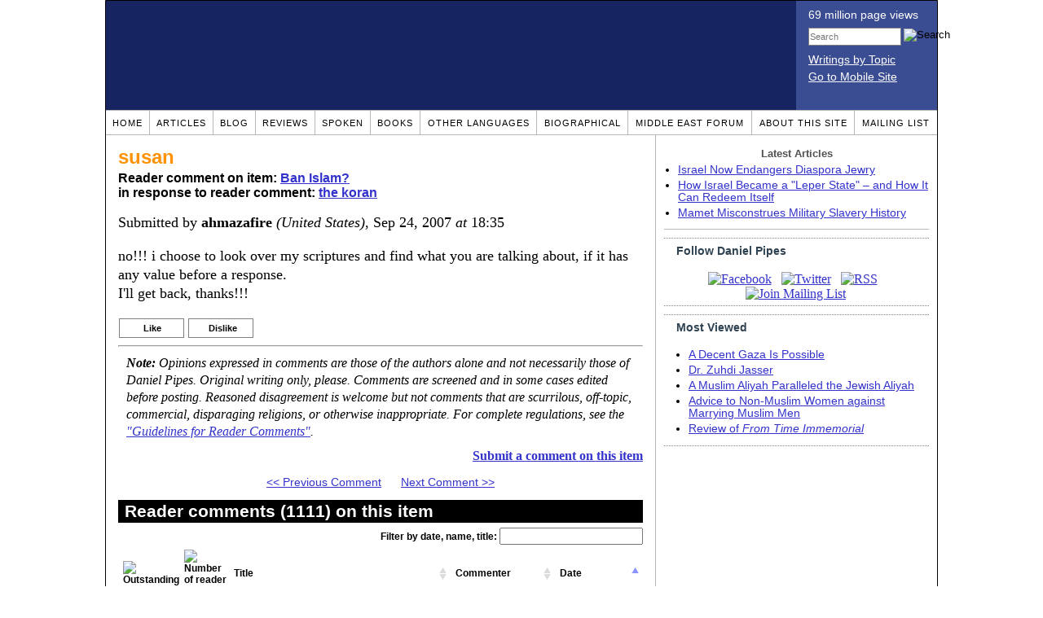

--- FILE ---
content_type: text/html; charset=UTF-8
request_url: https://www.danielpipes.org/comments/109584
body_size: 48442
content:
<!DOCTYPE HTML PUBLIC "-//W3C//DTD HTML 4.01 Transitional//EN" "http://www.w3.org/TR/html4/loose.dtd">
<html xmlns="http://www.w3.org/1999/xhtml">
<head>
<title>susan :: Reader comments at Daniel Pipes</title>
<meta http-equiv="Content-Type" content="text/html; charset=UTF-8" />
<meta name="description" content="susan :: Reader comments at Daniel Pipes" />
<meta name="keywords" content="susan :: Reader comments at Daniel Pipes" />
<meta property="og:site_name" content="Daniel Pipes" />
<meta property="og:title" content="susan :: Reader comments at Daniel Pipes" />
<meta property="og:type" content="website" />
<meta name="twitter:site" content="@DanielPipes" />

<link rel="stylesheet" href="https://www.danielpipes.org/style.css" type="text/css" />
<link rel="stylesheet" href="https://www.danielpipes.org/style_print.css" type="text/css" />
<link rel="shortcut icon" href="https://www.danielpipes.org/favicon.ico" type="image/x-icon" />
<link rel="alternate" type="application/rss+xml" href="https://www.danielpipes.org/rss.xml" title="RSS feed of writings by Daniel Pipes" />

<style type="text/css">
<!--
.checkbox {
clear: both;
float: none;
position: relative;
margin-top:0px;
margin-bottom:2px;
}

.checkbox input {
left: 0px;
position: absolute;
top: -1px;
}

.checkbox label {
display: block;
margin-left: 21px;
}
-->
</style>

<!--[if IE 7]>
<style type="text/css" media="all">
.checkbox input {
top: -2px;
}

.checkbox label {
margin-left: 21px;
}

ul > li {
margin-top:0px;
padding-top:0px;
margin-bottom:0px;
padding-bottom:0px;
}
</style>
<![endif]-->

<script type="52d2b254a57c5829a0c9b235-text/javascript" src="https://www.danielpipes.org/includes/jquery.js"></script>

<link type="text/css" media="screen" rel="stylesheet" href="https://www.danielpipes.org/includes/colorbox/example1/colorbox.css" />
<script type="52d2b254a57c5829a0c9b235-text/javascript" src="https://www.danielpipes.org/includes/colorbox/jquery.colorbox-min.js"></script>

<script type="52d2b254a57c5829a0c9b235-text/javascript">if (location.hash === '#print') { window.print(); }</script>

<style>
.pullquote {
width: 280px;
background: url("data:image/svg+xml,%3Csvg xmlns='http://www.w3.org/2000/svg' width='165' height='112'%3E%3Cg transform='matrix(0.1647059 0 0 0.1647059 0.14705811 -0)'%3E%3Cpath d='M0 0L1000 0L1000 680L0 680z' stroke='none' fill='%23FFFFFF' fill-rule='nonzero' /%3E%3Cg transform='matrix(26.4388 0 0 26.4388 246.3731 193.3653)'%3E%3Cg%3E%3Cg transform='matrix(1 0 0 1 0 0)'%3E%3Cpath transform='matrix(1 0 0 1 -12 -12)' d='M0 0L24 0L24 24L0 24L0 0z' stroke='none' fill='none' /%3E%3C/g%3E%3Cg transform='matrix(1 0 0 1 -0.0845 -0.3385)'%3E%3Cpath transform='matrix(1 0 0 1 -11.9155 -11.6615)' d='M4.583 17.321C 3.553 16.227 3 15 3 13.011C 3 9.511 5.457 6.3739996 9.030001 4.823L9.030001 4.823L9.923 6.201C 6.5880003 8.005 5.9360003 10.346001 5.676 11.8220005C 6.2130003 11.544001 6.9160004 11.4470005 7.605 11.511001C 9.409 11.678 10.831 13.159 10.831 15.000001C 10.830999 16.932997 9.263996 18.5 7.3310003 18.5C 6.2580004 18.5 5.2320004 18.01 4.583 17.321zM14.583 17.321C 13.553 16.227 13 15 13 13.011C 13 9.511 15.457 6.3739996 19.03 4.823L19.03 4.823L19.923 6.201C 16.588001 8.005 15.936001 10.346001 15.676001 11.8220005C 16.213001 11.544001 16.916 11.4470005 17.605001 11.511001C 19.409002 11.678 20.831001 13.159 20.831001 15.000001C 20.831001 16.932997 19.263998 18.5 17.331001 18.5C 16.258001 18.5 15.232001 18.01 14.583001 17.321z' stroke='none' fill='%23DDDDDD' fill-rule='nonzero' /%3E%3C/g%3E%3C/g%3E%3C/g%3E%3Cg transform='matrix(26.498 0 0 26.498 756.4437 488.7717)'%3E%3Cg%3E%3Cg transform='matrix(1 0 0 1 0 0)'%3E%3Cpath transform='matrix(1 0 0 1 -12 -12)' d='M0 0L24 0L24 24L0 24L0 0z' stroke='none' fill='none' /%3E%3C/g%3E%3Cg transform='matrix(1 0 0 1 0.085 0.3385)'%3E%3Cpath transform='matrix(1 0 0 1 -12.085 -12.3385)' d='M19.417 6.679C 20.447 7.773 21 9 21 10.989C 21 14.489 18.543 17.626 14.969999 19.177L14.969999 19.177L14.077 17.799C 17.411999 15.995 18.064 13.653999 18.324 12.1779995C 17.786999 12.455999 17.084 12.5529995 16.394999 12.488999C 14.590999 12.322 13.168999 10.841 13.168999 8.999999C 13.168999 7.0670023 14.736002 5.499999 16.668999 5.499999C 17.741999 5.499999 18.767998 5.989999 19.416998 6.678999L19.416998 6.678999L19.417 6.679zM9.417 6.679C 10.447 7.773 11 9 11 10.989C 11 14.489 8.543 17.626 4.97 19.177L4.97 19.177L4.0769997 17.799C 7.4119997 15.995 8.063999 13.653999 8.323999 12.1779995C 7.786999 12.455999 7.0839996 12.5529995 6.3949995 12.488999C 4.591 12.322 3.17 10.841 3.17 9C 3.17 7.0670033 4.7370033 5.5 6.67 5.5C 7.743 5.5 8.769 5.99 9.418 6.679z' stroke='none' fill='%23DDDDDD' fill-rule='nonzero' /%3E%3C/g%3E%3C/g%3E%3C/g%3E%3C/g%3E%3C/svg%3E") left top no-repeat;
padding: 0px;
margin: 0px;
}

.pullquote, .pullquote p {
color: #030;
font-size: 1.5rem;
line-height: 1.2;
font-style: italic;
}

.pullquote-left {
float: left;
padding-left: 0px;
margin-right: 40px;
}

.pullquote-right {
float: right;
margin-left: 40px;
padding-right: 0px;
}

.pullquote blockquote {
padding: 0;
margin: 0;
}

.pullquote p {
padding: 0;
margin: 0;
margin-top: 30px;
margin-bottom: 20px;
}

.pullquote-left p {
margin-right: 0px;
margin-left: 10px;
}

.pullquote-right p {
margin-right: 0px;
margin-left: 10px;
}

/* .pullquote p:first-letter { font-size: 110%; font-weight: bold; } */

@media (max-width: 600px) {
  .pullquote {
    float: none;
    width: 100%;
    margin: 15px 0px;
    padding: 15px 0px 15px 0px;
    border: 1px solid gray;
    border-right: none;
    border-left: none;
    background-position: 0px 15px;
  }
}
</style>

<meta http-equiv="cache-control" content="no-cache">
<meta http-equiv="pragma" content="no-cache">

<link rel="canonical" href="https://www.danielpipes.org/comments/109584" />

<style type="text/css">
<!--
.table_main {
width: 1020px;
border: 1px solid black;
}
.content_cell {
padding: 5px 15px 0 15px;
width: 100%;
}
-->
</style>

<style type="text/css" media="print">
<!--
.table_main {
width: 100%;
border: none;
}
.content_cell {
padding: 0;
}
-->
</style>

</head>

<body topmargin="0" marginheight="0">

<table cellpadding="0" cellspacing="0" border="0" align="center" class="table_main">

<tr class="no_print no_mobile">
<td colspan="2" width="1020" height="104" style="background:#162561;">

<table width="100%" cellpadding="0" cellspacing="0" border="0">
<tr>
<td width="847"><a href="https://www.danielpipes.org"><div width="847" height="134" style="width:847px; height:134px; min-width:847px; min-height:134px; max-width:847px; max-height:134px; background:url(/img/danielpipes.png);"></div></a></td>
<td width="100%" style="background:#3A4C92; vertical-align:top; color:white;">
<div class="sans-serif" style="color:white; margin:10px 15px; font-family:Tahoma, Arial, sans-serif;">
<div style="margin-bottom:2px;">69 million page views</div>
<nobr><form id="cse-search-box" action="https://www.danielpipes.org/search.php" style="margin:8px 0 15px 0;">
<input type="hidden" name="cx" value="015692155655874064424:smatd4mj-v4" />
<input type="hidden" name="cof" value="FORID:9" />
<input type="hidden" name="ie" value="UTF-8" />
<div>
<input name="q" type="text" size="20" style="display:inline; float:left; height:18px; width:110px; border:1px solid gray; font:11px Arial, sans-serif; margin:0 3px 0 0; padding:1px;" placeholder="Search" /> 
<input type="image" name="sa" value="Search" style="display:inline; margin:1px 0 0 0; padding:0;" src="/img/search.png" width="22" height="20" alt="Search" />
</div>
</form>
</nobr>

<div style="margin-bottom:6px;"><a href="https://www.danielpipes.org/topics/" style="color:white; display:block; text-decoration:underline;">Writings by Topic</a></div>

<div><a href="https://www.danielpipes.org/?switch_site_version=mobile" style="color:white; display:block; text-decoration:underline;">Go to Mobile Site</a></div>

</div>

</td>
</tr>
</table>

</td>
</tr>

<tr class="no_print no_mobile">
<td colspan="2" width="1020" align="center">

<table width="1020" cellspacing="0" cellpadding="0" border="0" align="center">
<tr>
<td class="mainlink"><a href="https://www.danielpipes.org">Home</a></td>
<td class="mainlink"><a href="https://www.danielpipes.org/articles/">Articles</a></td>
<td class="mainlink"><a href="https://www.danielpipes.org/blog/">Blog</a></td>
<td class="mainlink"><a href="https://www.danielpipes.org/reviews/">Reviews</a></td>
<td class="mainlink"><a href="https://www.danielpipes.org/spoken/">Spoken</a></td>
<td class="mainlink"><a href="https://www.danielpipes.org/books.php">Books</a></td>
<td class="mainlink"><a href="https://www.danielpipes.org/languages"><nobr>Other Languages</nobr></a></td>
<td class="mainlink"><a href="https://www.danielpipes.org/bios/">Biographical</a></td>
<td class="mainlink"><a href="https://www.danielpipes.org/mef.php">Middle East Forum</a></td>
<td class="mainlink"><a href="https://www.danielpipes.org/about.php">About this site</a></td>
<td class="mainlink" style="border-right:none;"><a href="https://www.danielpipes.org/list_subscribe.php">Mailing List</a></td>
</tr>
</table>

</td>
</tr>

<tr>
<td width="100%" class="content_cell">

<h1 style="margin:10px 0 5px 0;">susan</h1>
<p style="margin-top:5px; font-family:Arial,sans-serif;"><b>Reader comment on item: <a href="https://www.danielpipes.org/4868/ban-islam">Ban Islam?</a><br />in response to reader comment: <a href="https://www.danielpipes.org/comments/109304">the koran</a></b></p>

<div class="article_body">
<p style="margin-top:0; padding:0;">Submitted by <b>ahmazafire</b> <i>(United States)</i>, Sep 24, 2007  <i>at</i> 18:35</p>
<p>no!!! i choose to look over my scriptures and find what you are talking about, if it has any value before a response.<br>I'll get back, thanks!!!</p><style>
.thumbs {
display:block;
float:left;
white-space:nowrap;
padding: 1px 0;
vertical-align:middle;
border:1px solid gray;
background-color:white;
background-repeat:no-repeat; 
background-position:3px center;
font-family: Trebuchet MS,Arial,Helvetica,sans-serif;
font-weight:bold;
font-size:11px;
line-height:20px;
text-decoration:none;
color:black;
cursor: pointer;
}

.thumb_voting {
text-decoration:none;
color:black;
}

.thumb_voting :hover {
background-color:#F8F8F8;
}

.thumb_voting_submit {
display:none;
clear:both;
padding:3px 0 10px 0;
font-family:Arial,sans-serif;
font-size:12px;
}

.thumb_voting_saving {
display:none;
}

.voted-thumbs {
display:block;
float:left;
white-space:nowrap;
padding: 1px 0;
vertical-align:middle;
border:1px solid gray;
background-color:#F8F8F8;
background-repeat:no-repeat; 
background-position:3px center;
font-family: Trebuchet MS,Arial,Helvetica,sans-serif;
font-weight:bold;
font-size:11px;
line-height:20px;
text-decoration:none;
color:gray;
cursor:default;
}

.voted .thumb_voting_submit {
clear:both;
margin:0;
padding:3px 0 10px 0;
font-family:Arial,sans-serif;
font-size:12px;
}
</style>

<script type="52d2b254a57c5829a0c9b235-text/javascript">

$(document).on('click', '.submit_vote', function(){

var name = $(this).attr('name');
var count = $(this).data('count');
var comment_id = $(this).data('id');
var wrapper = $(this).closest('.thumb_voting_wrapper');

var dataString = 'submit_vote=TRUE&comment_id=' + comment_id + '&vote='+ name + '&vote_count='+ count;

wrapper.find('.thumb_voting_submit').slideDown('slow');

wrapper.find('.like').css('cursor', 'progress');
wrapper.find('.dislike').css('cursor', 'progress');
wrapper.find('.thumb_voting_saving').fadeIn('fast');

$.ajax({
type: 'POST',
url: 'https://www.danielpipes.org/comments.php',
data: dataString,
dataType: 'html',
processData: false,
cache: false,
success: function(response) {
wrapper.find('.thumb_voting_saving').fadeOut('slow');
wrapper.find('.thumb_voting_results').html(response);
wrapper.find('.thumb_voting_saving').html('');
wrapper.find('.like').css('cursor', 'default');
wrapper.find('.dislike').css('cursor', 'default');
}
});

wrapper.find('.like').css('backgroundColor', '#F8F8F8');
wrapper.find('.like').css('color', 'gray');
wrapper.find('.dislike').css('backgroundColor', ''#F8F8F8');
wrapper.find('.dislike').css('backgroundImage', 'url("https://www.danielpipes.org/img/icons/thumb_down_gray.gif")');
wrapper.find('.dislike').css('color', 'gray');
return false;
});

</script>

<div class="thumb_voting_wrapper" style="display:table;">
<div class="thumb_voting" style="margin:0; padding:0; border:1px solid white;">
<span class="submit_vote thumbs like" name="like" data-count="0" data-id="109584" style="width:78px; background-image:url('https://www.danielpipes.org/img/icons/thumb_up_green.gif'); background-position:6px center; background-size: 18px 13px; background-repeat: no-repeat; overflow: hidden;"><span style="margin-left:29px;">Like<span class="like_count" data-comment="109584" style="font-weight:normal;"></span></span></span>

<span class="submit_vote thumbs dislike" name="dislike" data-count="0" data-id="109584" style="width:78px; background-image:url('https://www.danielpipes.org/img/icons/thumb_down_red.gif'); background-position:3px center; margin-left:5px;"><span style="margin-left:24px;">Dislike<span class="dislike_count" data-comment="109584" style="font-weight:normal;"></span></span></span>
</div>

<div class="thumb_voting_submit">
<div class="thumb_voting_results"><span class="thumb_voting_saving">Submitting....</span></div>
</div>
</div>

<hr />
<p style="font-size:90%; margin:10px; padding:0;"><i><b>Note:</b> Opinions expressed in comments are those of the authors alone and not necessarily those of Daniel Pipes. Original writing only, please. Comments are screened and in some cases edited before posting. Reasoned disagreement is welcome but not comments that are scurrilous, off-topic, commercial, disparaging religions, or otherwise inappropriate. For complete regulations, see the <a href="https://www.danielpipes.org/comments_tos.php">"Guidelines for Reader Comments"</a>.</i></p>
</div>

<script language="javascript" src="https://www.danielpipes.org/tracker.js?ts=MHdhR3cfNHduVWbt92Y8hTMtEDMtYjMwIDf0gTN5ATM" type="52d2b254a57c5829a0c9b235-text/javascript"></script>

<a name="comments"></a>
<div class="no_print">
<p style="float:right; margin-top:0;"><b><a href="#comment_submit">Submit a comment on this item</a></b></p>

<p style="clear:both; text-align:center;" class="sans-serif"><a href="https://www.danielpipes.org/comments/109577">&lt;&lt; Previous Comment</a> &nbsp;&nbsp;&nbsp;&nbsp; <a href="https://www.danielpipes.org/comments/109586">Next Comment &gt;&gt;</a></p>

<h2 class="no_print" style="color:white; background:black; padding:3px 7px 3px 7px; margin:10px 0 6px 0; border:1px solid black;">Reader comments (1111) on this item</h2>

<style type="text/css"><!--
th.h, td.h { display:none; }
ri { width:13px; height:13px; margin:0 0 0 10px; }

.paginate_disabled_previous, .paginate_enabled_previous, .paginate_disabled_next, .paginate_enabled_next { display:none !important; }
--></style>

<style type="text/css">@import "https://www.danielpipes.org/includes/dataTables/table.css";</style>
<script type="52d2b254a57c5829a0c9b235-text/javascript" src="https://www.danielpipes.org/includes/dataTables/jquery.dataTables.min.js"></script>
<script type="52d2b254a57c5829a0c9b235-text/javascript" src="https://www.danielpipes.org/includes/dataTables/numbers-html.js"></script>
<script type="52d2b254a57c5829a0c9b235-text/javascript">
$(document).ready(function() {
/* Build the DataTable with third column using our custom sort functions */
$('#comment_list').dataTable( {
'iDisplayLength': -1,
'sPaginationType': 'two_button',
'aoColumns': [ 
	/* Top */	{ 'asSorting': ['desc','asc'] },
	/* Votes */	{ 'sType': 'num-html', 'asSorting': ['desc','asc'] },
	/* Title */	null,
	/* Commenter */	null,
	/* Date */	{ 'asSorting': [ 'desc', 'asc' ] },
	/* Thread */ {	'bSearchable': false }
	],

'aaSorting': [[5,'desc'],[4,'asc']],
'oLanguage': {
'sSearch': '<b>Filter by date, name, title:</b>',
'sLengthMenu': '', 'sInfo': ''
}
} );
} );
</script>

<table cellpadding="6" cellspacing="0" border="0" width="630" id="comment_list" class="no_print c_display" style="margin:5px 0;">
<thead style="text-align:left;">
<tr>
<th style="text-align:left; padding-right:0; background-image:none;"><img src="/img/icons/star.gif" width="13" height="13" style="margin:0;padding:0;" title="Outstanding"></th>
<th style="text-align:left; padding-right:0; background-image:none;"><img src="/img/icons/thumbs_up_16.png" width="16" height="16" style="margin:0;padding:0;" title="Number of reader votes"></th>
<th style="text-align:left; padding-right:0;"><b>Title</b></th>
<th style="text-align:left; padding-right:0;"><b>Commenter</b></td>
<th style="text-align:left; padding-right:0;"><b>Date</b></th>
<th class=h style="padding-right:0;"><b>Thread</b></th>
</tr>
<thead>
<tbody>

<tr class=c><td class=a></td><td class=a><span class=lk>4</span></td><td class=t><a href="/comments/242519">Know your enemy.</a> [44 words]</td><td class=a>Reynald de Chatillon</td><td class=b>Mar 19, 2018 22:31</td><td class=h>242519</td></tr><tr><td class=a></td><td class=a><span class=lk>7</span></td><td class=t><a href="/comments/211788">Islam and the market place of ideas</a> [122 words]</td><td class=a>dhimmi no more</td><td class=b>Nov 25, 2013 08:57</td><td class=h>211788</td></tr><tr class=c><td class=a></td><td class=a><span class=lk>4</span></td><td class=t><img src="/ri.gif" class=ri><a href="/comments/211810">Brilliant observation of DNM</a> [73 words]</td><td class=a>Prashant</td><td class=b>Nov 25, 2013 23:47</td><td class=h>211788</td></tr><tr><td class=a></td><td class=a><span class=lk>2</span></td><td class=t><img src="/ri.gif" class=ri><a href="/comments/211841">We do "ban" Mein Kampf... in the market of ideas</a> [101 words]</td><td class=a>Alain Jean-Mairet</td><td class=b>Nov 27, 2013 01:43</td><td class=h>211788</td></tr><tr class=c><td class=a></td><td class=a><span class=lk>4</span></td><td class=t><img src="/ri.gif" class=ri><a href="/comments/211866">Muslims want to destroy their embarrassing literary sources</a> [203 words]</td><td class=a>dhimmi no more</td><td class=b>Nov 27, 2013 11:17</td><td class=h>211788</td></tr><tr><td class=a></td><td class=a></td><td class=t><a href="/comments/211784">Nigeria An Inspiration, But...</a> [47 words]</td><td class=a>Dave</td><td class=b>Nov 25, 2013 07:45</td><td class=h>211784</td></tr><tr class=c><td class=a></td><td class=a><span class=lk>2</span></td><td class=t><a href="/comments/196500">Koran reading parliamentary, and UN, commissions</a> [170 words]</td><td class=a>Vipasssi</td><td class=b>Jun 21, 2012 11:43</td><td class=h>196500</td></tr><tr><td class=a></td><td class=a></td><td class=t><img src="/ri.gif" class=ri><a href="/comments/202646">relegen</a> [4 words]</td><td class=a>mohamed</td><td class=b>Jan 17, 2013 10:19</td><td class=h>196500</td></tr><tr class=c><td class=a></td><td class=a><span class=lk>9</span></td><td class=t><a href="/comments/184667">you never read Koran</a> [43 words]</td><td class=a>wahid</td><td class=b>Apr 29, 2011 14:13</td><td class=h>184667</td></tr><tr><td class=a></td><td class=a><span class=lk>4</span></td><td class=t><a href="/comments/182981">There is no moderate islam, there is only islam,</a> [153 words]</td><td class=a>Zuuzzz</td><td class=b>Feb 26, 2011 00:30</td><td class=h>182981</td></tr><tr class=c><td class=a></td><td class=a><span class=lk>1</span></td><td class=t><a href="/comments/181674">Calcutta Petition Why Withdrawn - Attorney General Run in Special Aircraft Why</a> [377 words]</td><td class=a>Rafiuddin Farooqui</td><td class=b>Jan 9, 2011 15:16</td><td class=h>181674</td></tr><tr><td class=a></td><td class=a><span class=lk>3</span></td><td class=t><img src="/ri.gif" class=ri><a href="/comments/200644">A defenceless Muslim</a> [196 words]</td><td class=a>akt</td><td class=b>Nov 15, 2012 09:40</td><td class=h>181674</td></tr><tr class=c><td class=a></td><td class=a><span class=lk>11</span></td><td class=t><a href="/comments/177195">Islam & Muslims are waging a 1400 year old war against the West.</a> [74 words]</td><td class=a>Vince</td><td class=b>Aug 24, 2010 09:22</td><td class=h>177195</td></tr><tr><td class=a></td><td class=a><span class=lk>13</span></td><td class=t><img src="/ri.gif" class=ri><a href="/comments/178843">There are no Moslems in the World.</a> [135 words]</td><td class=a>Doug</td><td class=b>Sep 30, 2010 22:18</td><td class=h>177195</td></tr><tr class=c><td class=a></td><td class=a><span class=lk>6</span></td><td class=t><img src="/ri.gif" class=ri><a href="/comments/181682">Hypocrisy is built into the doctrine</a> [259 words]</td><td class=a>Ted</td><td class=b>Jan 10, 2011 02:20</td><td class=h>177195</td></tr><tr><td class=a></td><td class=a></td><td class=t><img src="/ri.gif" class=ri><a href="/comments/183233">Takfiris are extremists</a> [117 words]</td><td class=a>Ab</td><td class=b>Mar 8, 2011 23:09</td><td class=h>177195</td></tr><tr class=c><td class=a></td><td class=a><span class=lk>3</span></td><td class=t><img src="/ri.gif" class=ri><a href="/comments/183247">There are no Moslems in the World.</a> [210 words]</td><td class=a>Doug</td><td class=b>Mar 10, 2011 03:44</td><td class=h>177195</td></tr><tr><td class=a></td><td class=a><span class=lk>1</span></td><td class=t><img src="/ri.gif" class=ri><a href="/comments/195623">Hypocrisy as well as dictator narrative</a> [126 words]</td><td class=a>saralee</td><td class=b>May 15, 2012 19:18</td><td class=h>177195</td></tr><tr class=c><td class=a></td><td class=a><span class=lk>10</span></td><td class=t><a href="/comments/171945">Yes, I would vote to ban Islam</a> [13 words]</td><td class=a>Katy</td><td class=b>Apr 30, 2010 21:31</td><td class=h>171945</td></tr><tr><td class=a></td><td class=a><span class=lk>4</span></td><td class=t><a href="/comments/166940">in Germany they ban NAZI symbols,...how is banning ISLAM any different ? ..(Jan 2010)</a> [184 words]</td><td class=a>Phil Greend</td><td class=b>Jan 6, 2010 18:28</td><td class=h>166940</td></tr><tr class=c><td class=a></td><td class=a><span class=lk>2</span></td><td class=t><img src="/ri.gif" class=ri><a href="/comments/167632">Substance vs Symbolism</a> [122 words]</td><td class=a>Dajjal</td><td class=b>Jan 20, 2010 22:27</td><td class=h>166940</td></tr><tr><td class=a></td><td class=a><span class=lk>2</span></td><td class=t><img src="/ri.gif" class=ri><a href="/comments/169453">Moslem Arabs Were Allied With The Nazis</a> [41 words]</td><td class=a>Tom Dundee</td><td class=b>Feb 27, 2010 16:29</td><td class=h>166940</td></tr><tr class=c><td class=a></td><td class=a></td><td class=t><img src="/ri.gif" class=ri><a href="/comments/198615">Ignorant</a> [45 words]</td><td class=a>Shawn Mannion</td><td class=b>Sep 14, 2012 04:26</td><td class=h>166940</td></tr><tr><td class=a></td><td class=a><span class=lk>6</span></td><td class=t><img src="/ri.gif" class=ri><a href="/comments/211966">Islam and the building of Mosques should be banned</a> [75 words]</td><td class=a>Peter</td><td class=b>Dec 2, 2013 18:44</td><td class=h>166940</td></tr><tr class=c><td class=a></td><td class=a></td><td class=t><img src="/ri.gif" class=ri><a href="/comments/242511">Allies of the Axis</a> [26 words]</td><td class=a>Reynald de Chatillon</td><td class=b>Mar 19, 2018 01:19</td><td class=h>166940</td></tr><tr><td class=a></td><td class=a><span class=lk>1</span></td><td class=t><a href="/comments/166787">EU authorities have been bribed and threatened by them</a> [17 words]</td><td class=a>Muhammad</td><td class=b>Jan 3, 2010 16:10</td><td class=h>166787</td></tr><tr class=c><td class=a></td><td class=a><span class=lk>1</span></td><td class=t><a href="/comments/165191">Yes!</a> [93 words]</td><td class=a>Aaron</td><td class=b>Nov 30, 2009 05:11</td><td class=h>165191</td></tr><tr><td class=a></td><td class=a><span class=lk>1</span></td><td class=t><img src="/ri.gif" class=ri><a href="/comments/166022">Ban islam</a> [192 words]</td><td class=a>mo</td><td class=b>Dec 19, 2009 16:15</td><td class=h>165191</td></tr><tr class=c><td class=a></td><td class=a><span class=lk>1</span></td><td class=t><img src="/ri.gif" class=ri><a href="/comments/166414">feared</a> [20 words]</td><td class=a>Mike</td><td class=b>Dec 28, 2009 19:55</td><td class=h>165191</td></tr><tr><td class=a></td><td class=a></td><td class=t><img src="/ri.gif" class=ri><a href="/comments/241177">Islam exists in Europe</a> [73 words]</td><td class=a>Islam</td><td class=b>Oct 29, 2017 14:18</td><td class=h>165191</td></tr><tr class=c><td class=a></td><td class=a><span class=lk>3</span></td><td class=t><a href="/comments/162649">Ban All Religions</a> [46 words]</td><td class=a>John</td><td class=b>Oct 5, 2009 17:44</td><td class=h>162649</td></tr><tr><td class=a></td><td class=a></td><td class=t><img src="/ri.gif" class=ri><a href="/comments/166330">Ban All Religion?</a> [184 words]</td><td class=a>Rod</td><td class=b>Dec 27, 2009 10:38</td><td class=h>162649</td></tr><tr class=c><td class=a></td><td class=a></td><td class=t><img src="/ri.gif" class=ri><a href="/comments/195990">Agree in principle</a> [139 words]</td><td class=a>stanley b</td><td class=b>Jun 2, 2012 18:02</td><td class=h>162649</td></tr><tr><td class=a></td><td class=a><span class=lk>4</span></td><td class=t><a href="/comments/160709">BAN ISLAM, MAKE IT ILLEGAL</a> [22 words]</td><td class=a>SLAM</td><td class=b>Aug 28, 2009 01:17</td><td class=h>160709</td></tr><tr class=c><td class=a></td><td class=a><span class=lk>1</span></td><td class=t><img src="/ri.gif" class=ri><a href="/comments/162249">In response to Slam</a> [202 words]</td><td class=a>Dillah</td><td class=b>Sep 28, 2009 16:05</td><td class=h>160709</td></tr><tr><td class=a></td><td class=a><span class=lk>4</span></td><td class=t><img src="/ri.gif" class=ri><a href="/comments/177686">Danger of Islam</a> [364 words]</td><td class=a>Bruce Barron</td><td class=b>Sep 4, 2010 20:15</td><td class=h>160709</td></tr><tr class=c><td class=a></td><td class=a><span class=lk>2</span></td><td class=t><a href="/comments/159516">ban islam</a> [60 words]</td><td class=a>jen</td><td class=b>Aug 1, 2009 14:07</td><td class=h>159516</td></tr><tr><td class=a></td><td class=a></td><td class=t><a href="/comments/154976">ban all</a> [68 words]</td><td class=a>dfwhite19438</td><td class=b>May 5, 2009 14:31</td><td class=h>154976</td></tr><tr class=c><td class=a></td><td class=a><span class=lk>5</span></td><td class=t><a href="/comments/152088">What about banning the Bible book of Deuteronomy?</a> [224 words]</td><td class=a>V. V. S. Sarma</td><td class=b>Mar 11, 2009 08:41</td><td class=h>152088</td></tr><tr><td class=a></td><td class=a><span class=lk>2</span></td><td class=t><img src="/ri.gif" class=ri><a href="/comments/164219">the quran is worst</a> [110 words]</td><td class=a>nicole</td><td class=b>Nov 9, 2009 02:28</td><td class=h>152088</td></tr><tr class=c><td class=a></td><td class=a><span class=lk>3</span></td><td class=t><img src="/ri.gif" class=ri><a href="/comments/183027">Give facts not opinions</a> [278 words]</td><td class=a>Truth</td><td class=b>Feb 27, 2011 22:01</td><td class=h>152088</td></tr><tr><td class=a></td><td class=a><span class=lk>1</span></td><td class=t><img src="/ri.gif" class=ri><a href="/comments/225679">You are obviously Muslim, defending undefendable</a> [156 words]</td><td class=a>Lu San Chin</td><td class=b>Oct 17, 2015 13:56</td><td class=h>152088</td></tr><tr class=c><td class=a></td><td class=a></td><td class=t><a href="/comments/150261">The Problem is not religion, but it is selfishness and self interests.</a> [243 words]</td><td class=a>Messenger</td><td class=b>Feb 11, 2009 17:13</td><td class=h>150261</td></tr><tr><td class=a></td><td class=a></td><td class=t><img src="/ri.gif" class=ri><a href="/comments/160778">Agreed</a> [50 words]</td><td class=a>Tawseef</td><td class=b>Aug 29, 2009 10:03</td><td class=h>150261</td></tr><tr class=c><td class=a></td><td class=a><span class=lk>5</span></td><td class=t><a href="/comments/149009">Problem is Islam not Muslims</a> [491 words]</td><td class=a>B N GURURAJ</td><td class=b>Jan 25, 2009 09:37</td><td class=h>149009</td></tr><tr><td class=a></td><td class=a><span class=lk>6</span></td><td class=t><img src="/ri.gif" class=ri><a href="/comments/149717">Geert Wilders</a> [156 words]</td><td class=a>Albert Howard</td><td class=b>Feb 2, 2009 23:36</td><td class=h>149009</td></tr><tr class=c><td class=a></td><td class=a><span class=lk>2</span></td><td class=t><img src="/ri.gif" class=ri><a href="/comments/169003">Islam</a> [162 words]</td><td class=a>Jitendra</td><td class=b>Feb 16, 2010 14:10</td><td class=h>149009</td></tr><tr><td class=a></td><td class=a></td><td class=t><img src="/ri.gif" class=ri><a href="/comments/175785">Problem is Not Islam or Any Religion, It's our Perspective...</a> [30 words]</td><td class=a>LakshmiKanth</td><td class=b>Jul 20, 2010 05:11</td><td class=h>149009</td></tr><tr class=c><td class=a></td><td class=a></td><td class=t><img src="/ri.gif" class=ri><a href="/comments/175931">Dhimmi mindset</a> [34 words]</td><td class=a>B.N.Gururaj</td><td class=b>Jul 23, 2010 10:36</td><td class=h>149009</td></tr><tr><td class=a></td><td class=a></td><td class=t><img src="/ri.gif" class=ri><a href="/comments/179633">Chidlren abducted for conversion</a> [115 words]</td><td class=a>mo</td><td class=b>Oct 26, 2010 02:00</td><td class=h>149009</td></tr><tr class=c><td class=a></td><td class=a></td><td class=t><img src="/ri.gif" class=ri><a href="/comments/195991">Academic difference, no?</a> [115 words]</td><td class=a>sara</td><td class=b>Jun 2, 2012 18:23</td><td class=h>149009</td></tr><tr><td class=a></td><td class=a><span class=lk>1</span></td><td class=t><a href="/comments/147925">Few Questions</a> [209 words]</td><td class=a>rafi farooqui</td><td class=b>Jan 13, 2009 12:10</td><td class=h>147925</td></tr><tr class=c><td class=a></td><td class=a></td><td class=t><img src="/ri.gif" class=ri><a href="/comments/172722">HILARIOUS!!!!!</a> [56 words]</td><td class=a>akgurtoo</td><td class=b>May 15, 2010 09:16</td><td class=h>147925</td></tr><tr><td class=a></td><td class=a><span class=lk>2</span></td><td class=t><img src="/ri.gif" class=ri><a href="/comments/173236">Who is Kafir</a> [235 words]</td><td class=a>Rafiuddin Farooqui</td><td class=b>May 22, 2010 17:26</td><td class=h>147925</td></tr><tr class=c><td class=a></td><td class=a><span class=lk>1</span></td><td class=t><img src="/ri.gif" class=ri><a href="/comments/185575">hilarious</a> [46 words]</td><td class=a>abdulwali29</td><td class=b>May 25, 2011 14:47</td><td class=h>147925</td></tr><tr><td class=a></td><td class=a><span class=lk>4</span></td><td class=t><img src="/ri.gif" class=ri><a href="/comments/185677">Obviously missing the point</a> [111 words]</td><td class=a>sara</td><td class=b>May 28, 2011 17:48</td><td class=h>147925</td></tr><tr class=c><td class=a></td><td class=a><span class=lk>1</span></td><td class=t><a href="/comments/145516">To everyone</a> [85 words]</td><td class=a>Daniel</td><td class=b>Dec 20, 2008 15:15</td><td class=h>145516</td></tr><tr><td class=a></td><td class=a></td><td class=t><img src="/ri.gif" class=ri><a href="/comments/145690">Let's Think About This</a> [135 words]</td><td class=a>Akstn</td><td class=b>Dec 22, 2008 20:38</td><td class=h>145516</td></tr><tr class=c><td class=a></td><td class=a></td><td class=t><img src="/ri.gif" class=ri><a href="/comments/146364">Response to Daniel</a> [144 words]</td><td class=a>Dillah</td><td class=b>Dec 30, 2008 20:05</td><td class=h>145516</td></tr><tr><td class=a></td><td class=a><span class=lk>1</span></td><td class=t><a href="/comments/144544">How to ban jihad? Reveal that is genocide.</a> [150 words]</td><td class=a>Democracyistheanswer</td><td class=b>Dec 7, 2008 01:15</td><td class=h>144544</td></tr><tr class=c><td class=a></td><td class=a></td><td class=t><a href="/comments/140487">the truth</a> [30 words]</td><td class=a>HR</td><td class=b>Oct 19, 2008 22:46</td><td class=h>140487</td></tr><tr><td class=a></td><td class=a></td><td class=t><img src="/ri.gif" class=ri><a href="/comments/160268">kabi</a> [21 words]</td><td class=a>zafar</td><td class=b>Aug 16, 2009 13:22</td><td class=h>140487</td></tr><tr class=c><td class=a></td><td class=a><span class=lk>3</span></td><td class=t><img src="/ri.gif" class=ri><a href="/comments/167974">Islam does treat women as a commodity</a> [77 words]</td><td class=a>Ox</td><td class=b>Jan 26, 2010 23:19</td><td class=h>140487</td></tr><tr><td class=a></td><td class=a><span class=lk>1</span></td><td class=t><img src="/ri.gif" class=ri><a href="/comments/182601">Facebook/Twitter for muslim women.</a> [136 words]</td><td class=a>Ted</td><td class=b>Feb 13, 2011 03:07</td><td class=h>140487</td></tr><tr class=c><td class=a></td><td class=a></td><td class=t><img src="/ri.gif" class=ri><a href="/comments/183029">Islam came to honor women</a> [274 words]</td><td class=a>Truth</td><td class=b>Feb 27, 2011 22:22</td><td class=h>140487</td></tr><tr><td class=a></td><td class=a><span class=lk>1</span></td><td class=t><img src="/ri.gif" class=ri><a href="/comments/200664">A truth about Islam.</a> [275 words]</td><td class=a>akt</td><td class=b>Nov 15, 2012 22:18</td><td class=h>140487</td></tr><tr class=c><td class=a></td><td class=a><span class=lk>2</span></td><td class=t><a href="/comments/137234">Reciprocate with Saudi and Islam's lack of tolerance</a> [83 words]</td><td class=a>Lorenzo Bouchard</td><td class=b>Aug 23, 2008 23:32</td><td class=h>137234</td></tr><tr><td class=a></td><td class=a></td><td class=t><img src="/ri.gif" class=ri><a href="/comments/146681">Rebuttal of Lorenzo Bouchard's position.</a> [121 words]</td><td class=a>Mike Taplin</td><td class=b>Jan 2, 2009 18:38</td><td class=h>137234</td></tr><tr class=c><td class=a></td><td class=a></td><td class=t><img src="/ri.gif" class=ri><a href="/comments/147346">Response to Mike Taplin</a> [289 words]</td><td class=a>Rafa</td><td class=b>Jan 7, 2009 17:23</td><td class=h>137234</td></tr><tr><td class=a></td><td class=a><span class=lk>2</span></td><td class=t><img src="/ri.gif" class=ri><a href="/comments/153755">Islams intolerance of other religions</a> [30 words]</td><td class=a>Lorenzo Bouchard</td><td class=b>Apr 11, 2009 21:54</td><td class=h>137234</td></tr><tr class=c><td class=a></td><td class=a><span class=lk>1</span></td><td class=t><a href="/comments/132503">Islam is a CULT</a> [154 words]</td><td class=a>forest</td><td class=b>Jun 18, 2008 13:27</td><td class=h>132503</td></tr><tr><td class=a></td><td class=a><span class=lk>1</span></td><td class=t><img src="/ri.gif" class=ri><a href="/comments/137493">Islam has nothing to do with christianity</a> [167 words]</td><td class=a>dana</td><td class=b>Aug 27, 2008 14:24</td><td class=h>132503</td></tr><tr class=c><td class=a></td><td class=a></td><td class=t><img src="/ri.gif" class=ri><a href="/comments/137560">you are right....</a> [148 words]</td><td class=a>donvan</td><td class=b>Aug 28, 2008 12:18</td><td class=h>132503</td></tr><tr><td class=a></td><td class=a></td><td class=t><img src="/ri.gif" class=ri><a href="/comments/137577">Hello Dana</a> [213 words]</td><td class=a>jennifer solis</td><td class=b>Aug 28, 2008 17:16</td><td class=h>132503</td></tr><tr class=c><td class=a></td><td class=a></td><td class=t><img src="/ri.gif" class=ri><a href="/comments/137598">Beautifully Said, Dana.</a> [244 words]</td><td class=a>Ynnatchkhah</td><td class=b>Aug 29, 2008 02:40</td><td class=h>132503</td></tr><tr><td class=a></td><td class=a></td><td class=t><img src="/ri.gif" class=ri><a href="/comments/137832">thanks</a> [14 words]</td><td class=a>dana</td><td class=b>Sep 2, 2008 07:52</td><td class=h>132503</td></tr><tr class=c><td class=a></td><td class=a></td><td class=t><img src="/ri.gif" class=ri><a href="/comments/139850">Islam is similiar to Christianity and will, God willing, help save America and Americans will, God willing help save Islam</a> [2426 words]</td><td class=a>Keith Williams</td><td class=b>Oct 9, 2008 21:05</td><td class=h>132503</td></tr><tr><td class=a></td><td class=a></td><td class=t><img src="/ri.gif" class=ri><a href="/comments/139994">keith williams</a> [45 words]</td><td class=a>btilly`</td><td class=b>Oct 12, 2008 08:08</td><td class=h>132503</td></tr><tr class=c><td class=a></td><td class=a></td><td class=t><img src="/ri.gif" class=ri><a href="/comments/140194">Would you follow Jesus (PBUH) if he was to return a Muslim?</a> [483 words]</td><td class=a>Keith Williams</td><td class=b>Oct 14, 2008 21:52</td><td class=h>132503</td></tr><tr><td class=a></td><td class=a><span class=lk>8</span></td><td class=t><img src="/ri.gif" class=ri><a href="/comments/145094">I agree with you 100%</a> [61 words]</td><td class=a>krupa  mahajan</td><td class=b>Dec 14, 2008 16:16</td><td class=h>132503</td></tr><tr class=c><td class=a></td><td class=a></td><td class=t><img src="/ri.gif" class=ri><a href="/comments/148043">Response to Islam is simillar to Christianity by Keith Williams</a> [355 words]</td><td class=a>Ifrahim</td><td class=b>Jan 14, 2009 17:30</td><td class=h>132503</td></tr><tr><td class=a></td><td class=a><span class=lk>3</span></td><td class=t><img src="/ri.gif" class=ri><a href="/comments/148668">Ruh-ul-Qudus (Spirit of Holiness)</a> [2907 words]</td><td class=a>Keith Williams</td><td class=b>Jan 21, 2009 15:37</td><td class=h>132503</td></tr><tr class=c><td class=a></td><td class=a></td><td class=t><img src="/ri.gif" class=ri><a href="/comments/148794">a response to Ruh-ul-Qudus (Spirit of Holiness) by Keith Williams</a> [319 words]</td><td class=a>Ifrahim</td><td class=b>Jan 22, 2009 22:09</td><td class=h>132503</td></tr><tr><td class=a></td><td class=a></td><td class=t><img src="/ri.gif" class=ri><a href="/comments/148939">reply to Ifrahim, Holy Spirit in Islam part 2</a> [1035 words]</td><td class=a>Keith Williams</td><td class=b>Jan 24, 2009 11:29</td><td class=h>132503</td></tr><tr class=c><td class=a></td><td class=a></td><td class=t><img src="/ri.gif" class=ri><a href="/comments/149603">a response to reply to Ifrahim, Holy Spirit in Islam part 2 by Keith Williams</a> [286 words]</td><td class=a>Ifrahim</td><td class=b>Jan 31, 2009 15:54</td><td class=h>132503</td></tr><tr><td class=a></td><td class=a><span class=lk>1</span></td><td class=t><img src="/ri.gif" class=ri><a href="/comments/149740">Ban Islam?</a> [338 words]</td><td class=a>Keith Williams</td><td class=b>Feb 3, 2009 10:11</td><td class=h>132503</td></tr><tr class=c><td class=a></td><td class=a></td><td class=t><img src="/ri.gif" class=ri><a href="/comments/149838">a response to Keith Williams-The right faith-The right destination</a> [384 words]</td><td class=a>Ifrahim</td><td class=b>Feb 4, 2009 22:28</td><td class=h>132503</td></tr><tr><td class=a></td><td class=a></td><td class=t><img src="/ri.gif" class=ri><a href="/comments/150365">reply to Ifrahim on right faith</a> [1133 words]</td><td class=a>Keith Williams</td><td class=b>Feb 13, 2009 02:14</td><td class=h>132503</td></tr><tr class=c><td class=a></td><td class=a></td><td class=t><img src="/ri.gif" class=ri><a href="/comments/150381">Another good source</a> [16 words]</td><td class=a>Keith Williams</td><td class=b>Feb 13, 2009 10:32</td><td class=h>132503</td></tr><tr><td class=a></td><td class=a></td><td class=t><img src="/ri.gif" class=ri><a href="/comments/150425">Right Faith-Right Destination</a> [320 words]</td><td class=a>Ifrahim</td><td class=b>Feb 13, 2009 23:23</td><td class=h>132503</td></tr><tr class=c><td class=a></td><td class=a></td><td class=t><img src="/ri.gif" class=ri><a href="/comments/150522">reply to Ifrahim on Right Faith-Right Destination</a> [1358 words]</td><td class=a>Keith Williams</td><td class=b>Feb 15, 2009 17:48</td><td class=h>132503</td></tr><tr><td class=a></td><td class=a></td><td class=t><img src="/ri.gif" class=ri><a href="/comments/150759">Right Faith-Right Destination-Response to Keith Williams</a> [573 words]</td><td class=a>Ifrahim</td><td class=b>Feb 18, 2009 21:46</td><td class=h>132503</td></tr><tr class=c><td class=a></td><td class=a></td><td class=t><img src="/ri.gif" class=ri><a href="/comments/150900">reply to Ifrahim</a> [305 words]</td><td class=a>Keith Williams</td><td class=b>Feb 20, 2009 18:49</td><td class=h>132503</td></tr><tr><td class=a></td><td class=a><span class=lk>2</span></td><td class=t><img src="/ri.gif" class=ri><a href="/comments/150922">is islam really warm and fuzzy?</a> [252 words]</td><td class=a>dhimmi no more</td><td class=b>Feb 21, 2009 14:21</td><td class=h>132503</td></tr><tr class=c><td class=a></td><td class=a></td><td class=t><img src="/ri.gif" class=ri><a href="/comments/152833">Christianity and Islam are not the same.</a> [771 words]</td><td class=a>Berenika</td><td class=b>Mar 27, 2009 03:11</td><td class=h>132503</td></tr><tr><td class=a></td><td class=a></td><td class=t><img src="/ri.gif" class=ri><a href="/comments/152872">In the Bible, Billions of the non-believers have and will be slain</a> [1541 words]</td><td class=a>Keith Williams</td><td class=b>Mar 28, 2009 00:11</td><td class=h>132503</td></tr><tr class=c><td class=a></td><td class=a></td><td class=t><img src="/ri.gif" class=ri><a href="/comments/155089">is there a god ?</a> [308 words]</td><td class=a>dfwhite19438</td><td class=b>May 7, 2009 17:33</td><td class=h>132503</td></tr><tr><td class=a></td><td class=a><span class=lk>1</span></td><td class=t><img src="/ri.gif" class=ri><a href="/comments/155481">Rebuttal</a> [132 words]</td><td class=a>Anthony Valente</td><td class=b>May 15, 2009 13:48</td><td class=h>132503</td></tr><tr class=c><td class=a></td><td class=a></td><td class=t><img src="/ri.gif" class=ri><a href="/comments/155499">Rebuttal</a> [132 words]</td><td class=a>Anthony Valente</td><td class=b>May 15, 2009 18:43</td><td class=h>132503</td></tr><tr><td class=a></td><td class=a></td><td class=t><img src="/ri.gif" class=ri><a href="/comments/155745">"Hear oh Israel, the LORD Thy God is one God" [Jesus (PBUH)]</a> [599 words]</td><td class=a>Keith Williams</td><td class=b>May 18, 2009 23:33</td><td class=h>132503</td></tr><tr class=c><td class=a></td><td class=a><span class=lk>7</span></td><td class=t><img src="/ri.gif" class=ri><a href="/comments/155803">PROOF OF THE DIVINITY OF CHRIST From the Koran and the Bible</a> [1329 words]</td><td class=a>Nur-el-Masih Ben Haq</td><td class=b>May 19, 2009 19:14</td><td class=h>132503</td></tr><tr><td class=a></td><td class=a></td><td class=t><img src="/ri.gif" class=ri><a href="/comments/160577">pointless</a> [865 words]</td><td class=a>Jah</td><td class=b>Aug 24, 2009 01:30</td><td class=h>132503</td></tr><tr class=c><td class=a></td><td class=a></td><td class=t><img src="/ri.gif" class=ri><a href="/comments/160660">Thanks for commenting</a> [281 words]</td><td class=a>Keith Williams</td><td class=b>Aug 26, 2009 14:03</td><td class=h>132503</td></tr><tr><td class=a></td><td class=a></td><td class=t><img src="/ri.gif" class=ri><a href="/comments/160780">Well Said Brother</a> [25 words]</td><td class=a>Tawseef</td><td class=b>Aug 29, 2009 10:08</td><td class=h>132503</td></tr><tr class=c><td class=a></td><td class=a></td><td class=t><img src="/ri.gif" class=ri><a href="/comments/160818">shukran brother</a> [68 words]</td><td class=a>Keith Williams</td><td class=b>Aug 30, 2009 07:36</td><td class=h>132503</td></tr><tr><td class=a></td><td class=a><span class=lk>1</span></td><td class=t><img src="/ri.gif" class=ri><a href="/comments/160912">Oh he is back</a> [471 words]</td><td class=a>dhimmi no more</td><td class=b>Sep 1, 2009 07:18</td><td class=h>132503</td></tr><tr class=c><td class=a></td><td class=a></td><td class=t><img src="/ri.gif" class=ri><a href="/comments/167975">All men equal? And women?</a> [17 words]</td><td class=a>Ox</td><td class=b>Jan 26, 2010 23:24</td><td class=h>132503</td></tr><tr><td class=a></td><td class=a><span class=lk>1</span></td><td class=t><img src="/ri.gif" class=ri><a href="/comments/169848">Christianity is violent.</a> [17 words]</td><td class=a>Abbiistabbii</td><td class=b>Mar 8, 2010 11:51</td><td class=h>132503</td></tr><tr class=c><td class=a></td><td class=a></td><td class=t><img src="/ri.gif" class=ri><a href="/comments/210841">Ahmad , Servant of God spreading Oneness of God onto nations</a> [209 words]</td><td class=a>submitter</td><td class=b>Oct 21, 2013 07:39</td><td class=h>132503</td></tr><tr><td class=a></td><td class=a></td><td class=t><img src="/ri.gif" class=ri><a href="/comments/262322">Angel Gabriel is just an angel not the Holy Spirit</a> [50 words]</td><td class=a>DSDS</td><td class=b>Dec 23, 2020 16:03</td><td class=h>132503</td></tr><tr class=c><td class=a></td><td class=a></td><td class=t><a href="/comments/120647">Shall we ban Judaism and Christianity as well?</a> [79 words]</td><td class=a>Meghan</td><td class=b>Feb 20, 2008 20:34</td><td class=h>120647</td></tr><tr><td class=a></td><td class=a></td><td class=t><img src="/ri.gif" class=ri><a href="/comments/120797">It has already been done.</a> [79 words]</td><td class=a>Mark G</td><td class=b>Feb 22, 2008 14:38</td><td class=h>120647</td></tr><tr class=c><td class=a></td><td class=a></td><td class=t><img src="/ri.gif" class=ri><a href="/comments/120829">But not in this context</a> [63 words]</td><td class=a>Meghan</td><td class=b>Feb 23, 2008 02:57</td><td class=h>120647</td></tr><tr><td class=a></td><td class=a></td><td class=t><img src="/ri.gif" class=ri><a href="/comments/120863">Banning religion</a> [197 words]</td><td class=a>Claire</td><td class=b>Feb 23, 2008 11:44</td><td class=h>120647</td></tr><tr class=c><td class=a></td><td class=a></td><td class=t><img src="/ri.gif" class=ri><a href="/comments/120929">I agree.</a> [124 words]</td><td class=a>Meghan</td><td class=b>Feb 24, 2008 00:13</td><td class=h>120647</td></tr><tr><td class=a></td><td class=a></td><td class=t><img src="/ri.gif" class=ri><a href="/comments/120936">Poor Meghan</a> [287 words]</td><td class=a>Arlinda DeAngelis</td><td class=b>Feb 24, 2008 01:41</td><td class=h>120647</td></tr><tr class=c><td class=a></td><td class=a></td><td class=t><img src="/ri.gif" class=ri><a href="/comments/121023">The Big Picture is what counts.</a> [87 words]</td><td class=a>Mark G</td><td class=b>Feb 25, 2008 10:27</td><td class=h>120647</td></tr><tr><td class=a></td><td class=a></td><td class=t><img src="/ri.gif" class=ri><a href="/comments/121074">Spare Me</a> [1106 words]</td><td class=a>Meghan</td><td class=b>Feb 25, 2008 22:15</td><td class=h>120647</td></tr><tr class=c><td class=a></td><td class=a></td><td class=t><img src="/ri.gif" class=ri><a href="/comments/121168">Civilly and Socially Dead</a> [16 words]</td><td class=a>Arlinda DeAngelis</td><td class=b>Feb 26, 2008 22:02</td><td class=h>120647</td></tr><tr><td class=a></td><td class=a></td><td class=t><img src="/ri.gif" class=ri><a href="/comments/121215">Choice of apparel</a> [218 words]</td><td class=a>Claire M</td><td class=b>Feb 27, 2008 11:14</td><td class=h>120647</td></tr><tr class=c><td class=a></td><td class=a><span class=lk>1</span></td><td class=t><img src="/ri.gif" class=ri><a href="/comments/121225">NOW I GET !.....islam GOOD......KUFFAR BAD !!!!</a> [222 words]</td><td class=a>Joe Kaffir</td><td class=b>Feb 27, 2008 12:44</td><td class=h>120647</td></tr><tr><td class=a></td><td class=a></td><td class=t><img src="/ri.gif" class=ri><a href="/comments/121873">Meghan</a> [116 words]</td><td class=a>Kerry</td><td class=b>Mar 6, 2008 06:57</td><td class=h>120647</td></tr><tr class=c><td class=a></td><td class=a></td><td class=t><img src="/ri.gif" class=ri><a href="/comments/121958">If you read my posts...</a> [179 words]</td><td class=a>Meghan</td><td class=b>Mar 7, 2008 01:38</td><td class=h>120647</td></tr><tr><td class=a></td><td class=a></td><td class=t><img src="/ri.gif" class=ri><a href="/comments/122748">fodder for jihadists</a> [184 words]</td><td class=a>Larry B.</td><td class=b>Mar 15, 2008 19:32</td><td class=h>120647</td></tr><tr class=c><td class=a></td><td class=a></td><td class=t><img src="/ri.gif" class=ri><a href="/comments/122841">I'm not a feminist because...</a> [296 words]</td><td class=a>Meghan</td><td class=b>Mar 17, 2008 02:53</td><td class=h>120647</td></tr><tr><td class=a></td><td class=a></td><td class=t><img src="/ri.gif" class=ri><a href="/comments/124187">To all those picking on Meghan...</a> [105 words]</td><td class=a>summerskies</td><td class=b>Mar 31, 2008 10:42</td><td class=h>120647</td></tr><tr class=c><td class=a></td><td class=a><span class=lk>1</span></td><td class=t><img src="/ri.gif" class=ri><a href="/comments/124828">PLEASE READ THIS BEFORE YOU GUYS DECIDE THAT BANNING ISLAM IS NECCESSARY</a> [317 words]</td><td class=a>Proud Indian</td><td class=b>Apr 6, 2008 06:45</td><td class=h>120647</td></tr><tr><td class=a></td><td class=a></td><td class=t><img src="/ri.gif" class=ri><a href="/comments/125903">Megan, please read before you speek</a> [226 words]</td><td class=a>fatcha</td><td class=b>Apr 17, 2008 01:52</td><td class=h>120647</td></tr><tr class=c><td class=a></td><td class=a></td><td class=t><img src="/ri.gif" class=ri><a href="/comments/125905">1963 a Communist manifisto tells us where separation of church and state come from</a> [117 words]</td><td class=a>fatcha</td><td class=b>Apr 17, 2008 02:10</td><td class=h>120647</td></tr><tr><td class=a></td><td class=a><span class=lk>1</span></td><td class=t><img src="/ri.gif" class=ri><a href="/comments/126665">Islam is not was not Hijacked</a> [96 words]</td><td class=a>Fatcha</td><td class=b>Apr 24, 2008 03:59</td><td class=h>120647</td></tr><tr class=c><td class=a></td><td class=a><span class=lk>1</span></td><td class=t><img src="/ri.gif" class=ri><a href="/comments/135000">RESPONSE to PLEASE READ THIS BEFORE YOU GUYS DECIDE THAT BANNING ISLAM IS NECCESSARY</a> [85 words]</td><td class=a>Hashim Khan</td><td class=b>Jul 13, 2008 16:34</td><td class=h>120647</td></tr><tr><td class=a></td><td class=a><span class=lk>1</span></td><td class=t><img src="/ri.gif" class=ri><a href="/comments/135360">Hello Khan</a> [132 words]</td><td class=a>Proud Indian</td><td class=b>Jul 18, 2008 07:08</td><td class=h>120647</td></tr><tr class=c><td class=a></td><td class=a><span class=lk>1</span></td><td class=t><img src="/ri.gif" class=ri><a href="/comments/135439">So much Islamic confusion in Meghana, that she blames all other religions</a> [314 words]</td><td class=a>Prasad</td><td class=b>Jul 20, 2008 17:54</td><td class=h>120647</td></tr><tr><td class=a></td><td class=a><span class=lk>1</span></td><td class=t><img src="/ri.gif" class=ri><a href="/comments/135545">Listen to me</a> [99 words]</td><td class=a>Hashim Khan</td><td class=b>Jul 22, 2008 05:33</td><td class=h>120647</td></tr><tr class=c><td class=a></td><td class=a><span class=lk>3</span></td><td class=t><img src="/ri.gif" class=ri><a href="/comments/136171">Islam is a threat to world peace</a> [250 words]</td><td class=a>D. Lennon</td><td class=b>Aug 3, 2008 07:19</td><td class=h>120647</td></tr><tr><td class=a></td><td class=a></td><td class=t><img src="/ri.gif" class=ri><a href="/comments/136356">What are you talking about?  Islam forever</a> [69 words]</td><td class=a>ahmed</td><td class=b>Aug 6, 2008 11:13</td><td class=h>120647</td></tr><tr class=c><td class=a></td><td class=a></td><td class=t><img src="/ri.gif" class=ri><a href="/comments/136358">ignorant of Islam</a> [45 words]</td><td class=a>ahmed</td><td class=b>Aug 6, 2008 11:21</td><td class=h>120647</td></tr><tr><td class=a></td><td class=a><span class=lk>1</span></td><td class=t><img src="/ri.gif" class=ri><a href="/comments/136411">ban islam</a> [141 words]</td><td class=a>btilly</td><td class=b>Aug 7, 2008 16:20</td><td class=h>120647</td></tr><tr class=c><td class=a></td><td class=a></td><td class=t><img src="/ri.gif" class=ri><a href="/comments/136436">revert</a> [33 words]</td><td class=a>ruqaya</td><td class=b>Aug 7, 2008 22:46</td><td class=h>120647</td></tr><tr><td class=a></td><td class=a></td><td class=t><img src="/ri.gif" class=ri><a href="/comments/136445">good point</a> [62 words]</td><td class=a>ahmed</td><td class=b>Aug 8, 2008 01:17</td><td class=h>120647</td></tr><tr class=c><td class=a></td><td class=a></td><td class=t><img src="/ri.gif" class=ri><a href="/comments/136461">ban islam</a> [242 words]</td><td class=a>btilly</td><td class=b>Aug 8, 2008 10:57</td><td class=h>120647</td></tr><tr><td class=a></td><td class=a></td><td class=t><img src="/ri.gif" class=ri><a href="/comments/136482">Nonsense</a> [56 words]</td><td class=a>Ahmed</td><td class=b>Aug 8, 2008 20:41</td><td class=h>120647</td></tr><tr class=c><td class=a></td><td class=a></td><td class=t><img src="/ri.gif" class=ri><a href="/comments/137651">Why banning Chistianity?</a> [417 words]</td><td class=a>Dana</td><td class=b>Aug 30, 2008 03:12</td><td class=h>120647</td></tr><tr><td class=a></td><td class=a></td><td class=t><img src="/ri.gif" class=ri><a href="/comments/137743">The difference, Meghan</a> [276 words]</td><td class=a>donvan</td><td class=b>Aug 31, 2008 12:00</td><td class=h>120647</td></tr><tr class=c><td class=a></td><td class=a></td><td class=t><img src="/ri.gif" class=ri><a href="/comments/138756">So much Islamic confusion in Meghana</a> [153 words]</td><td class=a>mo</td><td class=b>Sep 17, 2008 16:19</td><td class=h>120647</td></tr><tr><td class=a></td><td class=a><span class=lk>1</span></td><td class=t><img src="/ri.gif" class=ri><a href="/comments/144441">Please Convert to Hinduism.. and be happy!! :)</a> [96 words]</td><td class=a>Evangelist</td><td class=b>Dec 5, 2008 10:53</td><td class=h>120647</td></tr><tr class=c><td class=a></td><td class=a><span class=lk>2</span></td><td class=t><img src="/ri.gif" class=ri><a href="/comments/145169">well, heck Meghan,</a> [111 words]</td><td class=a>donvan</td><td class=b>Dec 15, 2008 14:41</td><td class=h>120647</td></tr><tr><td class=a></td><td class=a></td><td class=t><img src="/ri.gif" class=ri><a href="/comments/150113">Ban Supremacy</a> [112 words]</td><td class=a>FCarducci</td><td class=b>Feb 9, 2009 18:52</td><td class=h>120647</td></tr><tr class=c><td class=a></td><td class=a><span class=lk>1</span></td><td class=t><img src="/ri.gif" class=ri><a href="/comments/151003">Our dear Meghan agrees that the Qur'an is violent and as if we did not know</a> [275 words]</td><td class=a>dhimmi no more</td><td class=b>Feb 23, 2009 06:57</td><td class=h>120647</td></tr><tr><td class=a></td><td class=a><span class=lk>1</span></td><td class=t><img src="/ri.gif" class=ri><a href="/comments/167976">Not quite a woman...</a> [184 words]</td><td class=a>Marvin</td><td class=b>Jan 26, 2010 23:42</td><td class=h>120647</td></tr><tr class=c><td class=a></td><td class=a></td><td class=t><img src="/ri.gif" class=ri><a href="/comments/169754">to Meghan -</a> [15 words]</td><td class=a>AS</td><td class=b>Mar 6, 2010 05:05</td><td class=h>120647</td></tr><tr><td class=a></td><td class=a></td><td class=t><img src="/ri.gif" class=ri><a href="/comments/169756">Meghan...</a> [115 words]</td><td class=a>AS</td><td class=b>Mar 6, 2010 05:17</td><td class=h>120647</td></tr><tr class=c><td class=a></td><td class=a></td><td class=t><img src="/ri.gif" class=ri><a href="/comments/192951">Convert to Hinduism</a> [10 words]</td><td class=a>H. Bose</td><td class=b>Feb 1, 2012 06:07</td><td class=h>120647</td></tr><tr><td class=a></td><td class=a></td><td class=t><img src="/ri.gif" class=ri><a href="/comments/200689">arbitary allegations</a> [165 words]</td><td class=a>akt</td><td class=b>Nov 16, 2012 11:37</td><td class=h>120647</td></tr><tr class=c><td class=a></td><td class=a><span class=lk>1</span></td><td class=t><a href="/comments/117015">WHAT CAN ONE PERSON DO?</a> [530 words]</td><td class=a>Geno M.</td><td class=b>Dec 27, 2007 18:31</td><td class=h>117015</td></tr><tr><td class=a></td><td class=a></td><td class=t><img src="/ri.gif" class=ri><a href="/comments/118169">One person can do much</a> [230 words]</td><td class=a>Dillah</td><td class=b>Jan 14, 2008 14:04</td><td class=h>117015</td></tr><tr class=c><td class=a></td><td class=a></td><td class=t><img src="/ri.gif" class=ri><a href="/comments/120590">Religious fundamentalism spreading</a> [172 words]</td><td class=a>Claire</td><td class=b>Feb 20, 2008 07:13</td><td class=h>117015</td></tr><tr><td class=a></td><td class=a></td><td class=t><a href="/comments/116705">Confused</a> [98 words]</td><td class=a>PDM</td><td class=b>Dec 20, 2007 18:24</td><td class=h>116705</td></tr><tr class=c><td class=a></td><td class=a><span class=lk>1</span></td><td class=t><a href="/comments/116553">Non-Muslims occasionally raise the idea of banning the Koran,</a> [274 words]</td><td class=a>Dillah</td><td class=b>Dec 19, 2007 18:18</td><td class=h>116553</td></tr><tr><td class=a></td><td class=a></td><td class=t><img src="/ri.gif" class=ri><a href="/comments/116703">ban islam</a> [60 words]</td><td class=a>coldjoint</td><td class=b>Dec 20, 2007 18:10</td><td class=h>116553</td></tr><tr class=c><td class=a></td><td class=a></td><td class=t><img src="/ri.gif" class=ri><a href="/comments/117925">To Dillah</a> [158 words]</td><td class=a>mo</td><td class=b>Jan 10, 2008 16:02</td><td class=h>116553</td></tr><tr><td class=a></td><td class=a><span class=lk>1</span></td><td class=t><img src="/ri.gif" class=ri><a href="/comments/117951">This whole world will reap what it sows to the children.</a> [271 words]</td><td class=a>Dillah</td><td class=b>Jan 10, 2008 20:33</td><td class=h>116553</td></tr><tr class=c><td class=a></td><td class=a></td><td class=t><img src="/ri.gif" class=ri><a href="/comments/118033">To Mo: Typical, bluster about issues unconnected with questions raised</a> [676 words]</td><td class=a>Plato</td><td class=b>Jan 12, 2008 07:01</td><td class=h>116553</td></tr><tr><td class=a></td><td class=a></td><td class=t><img src="/ri.gif" class=ri><a href="/comments/120753">but our dear Mo your allah says that you can beat your wife! it seems that you disagree with your Arabian Allah</a> [9 words]</td><td class=a>dhimmi no more</td><td class=b>Feb 21, 2008 19:40</td><td class=h>116553</td></tr><tr class=c><td class=a></td><td class=a></td><td class=t><img src="/ri.gif" class=ri><a href="/comments/126149">No violence in Bible ?</a> [17 words]</td><td class=a>Glol Samudra</td><td class=b>Apr 18, 2008 23:32</td><td class=h>116553</td></tr><tr><td class=a></td><td class=a></td><td class=t><img src="/ri.gif" class=ri><a href="/comments/126724">Context really matters ... doesn't it?</a> [159 words]</td><td class=a>Oliver</td><td class=b>Apr 24, 2008 16:55</td><td class=h>116553</td></tr><tr class=c><td class=a></td><td class=a></td><td class=t><img src="/ri.gif" class=ri><a href="/comments/146357">In Response to mo (United Kingdom)</a> [848 words]</td><td class=a>Dillah</td><td class=b>Dec 30, 2008 19:49</td><td class=h>116553</td></tr><tr><td class=a></td><td class=a></td><td class=t><img src="/ri.gif" class=ri><a href="/comments/165996">mo denies Koran writings</a> [1596 words]</td><td class=a>Dillah</td><td class=b>Dec 18, 2009 20:26</td><td class=h>116553</td></tr><tr class=c><td class=a></td><td class=a></td><td class=t><a href="/comments/114263">Moderate Muslims on rampage</a> [86 words]</td><td class=a>Vijay</td><td class=b>Nov 21, 2007 15:37</td><td class=h>114263</td></tr><tr><td class=a></td><td class=a><span class=lk>1</span></td><td class=t><img src="/ri.gif" class=ri><a href="/comments/116906">moderate muslims riot in calcutta</a> [214 words]</td><td class=a>Larry Berube</td><td class=b>Dec 25, 2007 17:47</td><td class=h>114263</td></tr><tr class=c><td class=a></td><td class=a></td><td class=t><a href="/comments/112721">Islam is from God Almighty. Learn Islam from Islamic books not from daniel pipes or Robert spencer, Rushdie, Taslima Nasreen.</a> [175 words]</td><td class=a>rayes</td><td class=b>Oct 31, 2007 08:43</td><td class=h>112721</td></tr><tr><td class=a></td><td class=a></td><td class=t><img src="/ri.gif" class=ri><a href="/comments/112969">rayes please respond ...</a> [626 words]</td><td class=a>Oliver</td><td class=b>Nov 2, 2007 22:29</td><td class=h>112721</td></tr><tr class=c><td class=a></td><td class=a><span class=lk>1</span></td><td class=t><img src="/ri.gif" class=ri><a href="/comments/113062">To rayes: Allah tiesHimself up in knots in The Cow</a> [2480 words]</td><td class=a>Plato</td><td class=b>Nov 4, 2007 10:33</td><td class=h>112721</td></tr><tr><td class=a></td><td class=a><span class=lk>1</span></td><td class=t><img src="/ri.gif" class=ri><a href="/comments/113121">This Is NOT Suprising, The Koran Is Loaded With Contradictions</a> [33 words]</td><td class=a>AnneM</td><td class=b>Nov 5, 2007 08:08</td><td class=h>112721</td></tr><tr class=c><td class=a></td><td class=a></td><td class=t><img src="/ri.gif" class=ri><a href="/comments/113539">Reply for Mr. Oliver</a> [1681 words]</td><td class=a>Rayes</td><td class=b>Nov 10, 2007 05:07</td><td class=h>112721</td></tr><tr><td class=a></td><td class=a></td><td class=t><img src="/ri.gif" class=ri><a href="/comments/113559">nice try but no cigar</a> [737 words]</td><td class=a>Oliver</td><td class=b>Nov 11, 2007 03:12</td><td class=h>112721</td></tr><tr class=c><td class=a></td><td class=a></td><td class=t><img src="/ri.gif" class=ri><a href="/comments/113562">To Rayes: Why do you avoid answering the questions Oliver has directed at you? Part I</a> [1242 words]</td><td class=a>Plato</td><td class=b>Nov 11, 2007 05:29</td><td class=h>112721</td></tr><tr><td class=a></td><td class=a><span class=lk>1</span></td><td class=t><img src="/ri.gif" class=ri><a href="/comments/113596">To Rayes: Why do you avoid answering the questions Oliver has directed at you? Part II</a> [797 words]</td><td class=a>Plato</td><td class=b>Nov 12, 2007 11:35</td><td class=h>112721</td></tr><tr class=c><td class=a></td><td class=a></td><td class=t><img src="/ri.gif" class=ri><a href="/comments/113597">To Rayes: Why do you avoid answering the questions Oliver has directed at you? Part III</a> [3294 words]</td><td class=a>Plato</td><td class=b>Nov 12, 2007 11:41</td><td class=h>112721</td></tr><tr><td class=a></td><td class=a></td><td class=t><img src="/ri.gif" class=ri><a href="/comments/115892">Ban Quran</a> [365 words]</td><td class=a>Mo</td><td class=b>Dec 7, 2007 16:15</td><td class=h>112721</td></tr><tr class=c><td class=a></td><td class=a></td><td class=t><img src="/ri.gif" class=ri><a href="/comments/115935">To MO</a> [513 words]</td><td class=a>Oliver</td><td class=b>Dec 8, 2007 21:19</td><td class=h>112721</td></tr><tr><td class=a></td><td class=a></td><td class=t><img src="/ri.gif" class=ri><a href="/comments/116208">reply for mo</a> [76 words]</td><td class=a>akbar</td><td class=b>Dec 15, 2007 14:24</td><td class=h>112721</td></tr><tr class=c><td class=a></td><td class=a></td><td class=t><img src="/ri.gif" class=ri><a href="/comments/117728">can't agree</a> [167 words]</td><td class=a>B.williame</td><td class=b>Jan 8, 2008 10:28</td><td class=h>112721</td></tr><tr><td class=a></td><td class=a></td><td class=t><img src="/ri.gif" class=ri><a href="/comments/117761">reply to Oliver</a> [3 words]</td><td class=a>Marion Carr</td><td class=b>Jan 8, 2008 19:29</td><td class=h>112721</td></tr><tr class=c><td class=a></td><td class=a></td><td class=t><img src="/ri.gif" class=ri><a href="/comments/118032">To Dillah</a> [843 words]</td><td class=a>mo</td><td class=b>Jan 12, 2008 06:39</td><td class=h>112721</td></tr><tr><td class=a></td><td class=a></td><td class=t><img src="/ri.gif" class=ri><a href="/comments/118109">So you failed.</a> [410 words]</td><td class=a>B.williame</td><td class=b>Jan 14, 2008 05:27</td><td class=h>112721</td></tr><tr class=c><td class=a></td><td class=a></td><td class=t><img src="/ri.gif" class=ri><a href="/comments/162247">The Judgments were already given mo...</a> [454 words]</td><td class=a>Dillah</td><td class=b>Sep 28, 2009 15:50</td><td class=h>112721</td></tr><tr><td class=a></td><td class=a></td><td class=t><img src="/ri.gif" class=ri><a href="/comments/178642">Addressed to mo</a> [247 words]</td><td class=a>Dillah</td><td class=b>Sep 24, 2010 00:37</td><td class=h>112721</td></tr><tr class=c><td class=a></td><td class=a></td><td class=t><a href="/comments/112265">Why negative perspective towards Islam?</a> [140 words]</td><td class=a>Hammad AlQadri</td><td class=b>Oct 24, 2007 17:24</td><td class=h>112265</td></tr><tr><td class=a></td><td class=a></td><td class=t><img src="/ri.gif" class=ri><a href="/comments/112306">Say What?</a> [111 words]</td><td class=a>another infidel</td><td class=b>Oct 25, 2007 01:53</td><td class=h>112265</td></tr><tr class=c><td class=a></td><td class=a></td><td class=t><img src="/ri.gif" class=ri><a href="/comments/112391">The Dilemma Of West About Islam</a> [496 words]</td><td class=a>Hammad AlQadri</td><td class=b>Oct 26, 2007 13:37</td><td class=h>112265</td></tr><tr><td class=a></td><td class=a></td><td class=t><img src="/ri.gif" class=ri><a href="/comments/112479">How Touching!!</a> [156 words]</td><td class=a>another infidel</td><td class=b>Oct 28, 2007 02:34</td><td class=h>112265</td></tr><tr class=c><td class=a></td><td class=a></td><td class=t><img src="/ri.gif" class=ri><a href="/comments/112722">reply to Mr. Infidel</a> [462 words]</td><td class=a>rayes</td><td class=b>Oct 31, 2007 08:56</td><td class=h>112265</td></tr><tr><td class=a></td><td class=a></td><td class=t><img src="/ri.gif" class=ri><a href="/comments/112795">So What!?</a> [142 words]</td><td class=a>another infidel</td><td class=b>Nov 1, 2007 02:26</td><td class=h>112265</td></tr><tr class=c><td class=a></td><td class=a><span class=lk>1</span></td><td class=t><img src="/ri.gif" class=ri><a href="/comments/112998">To Hammad Qadri:</a> [3127 words]</td><td class=a>Plato</td><td class=b>Nov 3, 2007 09:34</td><td class=h>112265</td></tr><tr><td class=a></td><td class=a><span class=lk>1</span></td><td class=t><img src="/ri.gif" class=ri><a href="/comments/113060">To Rayes: Science in the Koran???</a> [1769 words]</td><td class=a>Plato</td><td class=b>Nov 4, 2007 09:55</td><td class=h>112265</td></tr><tr class=c><td class=a></td><td class=a></td><td class=t><img src="/ri.gif" class=ri><a href="/comments/117613">SO WHAT!</a> [280 words]</td><td class=a>Larry Berube</td><td class=b>Jan 6, 2008 21:16</td><td class=h>112265</td></tr><tr><td class=a></td><td class=a></td><td class=t><img src="/ri.gif" class=ri><a href="/comments/127964">Don't you get the message? Infidel?</a> [387 words]</td><td class=a>Sayitlikeitis</td><td class=b>May 7, 2008 03:09</td><td class=h>112265</td></tr><tr class=c><td class=a></td><td class=a></td><td class=t><a href="/comments/110470">Halloween in Britain.</a> [158 words]</td><td class=a>Ynnatchkah</td><td class=b>Oct 5, 2007 22:35</td><td class=h>110470</td></tr><tr><td class=a></td><td class=a></td><td class=t><img src="/ri.gif" class=ri><a href="/comments/110578">Halloween banned in UK?!</a> [134 words]</td><td class=a>Claire</td><td class=b>Oct 6, 2007 23:15</td><td class=h>110470</td></tr><tr class=c><td class=a></td><td class=a></td><td class=t><a href="/comments/109861">Islamic threat</a> [170 words]</td><td class=a>i gomes</td><td class=b>Sep 28, 2007 17:23</td><td class=h>109861</td></tr><tr><td class=a></td><td class=a></td><td class=t><img src="/ri.gif" class=ri><a href="/comments/110215">Response to Ban Islam</a> [194 words]</td><td class=a>Claire</td><td class=b>Oct 3, 2007 13:38</td><td class=h>109861</td></tr><tr class=c><td class=a></td><td class=a></td><td class=t><img src="/ri.gif" class=ri><a href="/comments/120483">To Claire</a> [180 words]</td><td class=a>Maria</td><td class=b>Feb 18, 2008 17:06</td><td class=h>109861</td></tr><tr><td class=a></td><td class=a></td><td class=t><img src="/ri.gif" class=ri><a href="/comments/120589">Replacing our culture isn't the answer</a> [370 words]</td><td class=a>Claire</td><td class=b>Feb 20, 2008 07:06</td><td class=h>109861</td></tr><tr class=c><td class=a></td><td class=a></td><td class=t><img src="/ri.gif" class=ri><a href="/comments/120701">To all the jihadis</a> [196 words]</td><td class=a>Maria</td><td class=b>Feb 21, 2008 08:04</td><td class=h>109861</td></tr><tr><td class=a></td><td class=a></td><td class=t><a href="/comments/109852">Do it !!!</a> [183 words]</td><td class=a>dfwhite19438</td><td class=b>Sep 28, 2007 14:57</td><td class=h>109852</td></tr><tr class=c><td class=a></td><td class=a></td><td class=t><img src="/ri.gif" class=ri><a href="/comments/110216">What might work</a> [164 words]</td><td class=a>Claire</td><td class=b>Oct 3, 2007 13:51</td><td class=h>109852</td></tr><tr><td class=a></td><td class=a></td><td class=t><a href="/comments/109808">Ban all</a> [138 words]</td><td class=a>dfwhite19438</td><td class=b>Sep 27, 2007 16:33</td><td class=h>109808</td></tr><tr class=c><td class=a></td><td class=a></td><td class=t><a href="/comments/109530">They Who Hate Us</a> [413 words]</td><td class=a>Arlinda DeAngelis</td><td class=b>Sep 23, 2007 18:33</td><td class=h>109530</td></tr><tr><td class=a></td><td class=a></td><td class=t><img src="/ri.gif" class=ri><a href="/comments/109577">Arlinda DeAngelis</a> [316 words]</td><td class=a>shayna</td><td class=b>Sep 24, 2007 16:37</td><td class=h>109530</td></tr><tr class=c><td class=a></td><td class=a></td><td class=t><img src="/ri.gif" class=ri><a href="/comments/109607">To DeAngelis</a> [141 words]</td><td class=a>Ynnatchkah</td><td class=b>Sep 24, 2007 23:17</td><td class=h>109530</td></tr><tr><td class=a></td><td class=a><span class=lk>2</span></td><td class=t><a href="/comments/109508">Ban Muslim immigration</a> [30 words]</td><td class=a>John</td><td class=b>Sep 23, 2007 09:47</td><td class=h>109508</td></tr><tr class=c><td class=a></td><td class=a></td><td class=t><img src="/ri.gif" class=ri><a href="/comments/109570">I agree about banning Moslem immigration BUT --</a> [145 words]</td><td class=a>Charles Martel</td><td class=b>Sep 24, 2007 16:00</td><td class=h>109508</td></tr><tr><td class=a></td><td class=a></td><td class=t><img src="/ri.gif" class=ri><a href="/comments/109599">No it isn't. It's no such thing. Call it what it is.</a> [180 words]</td><td class=a>g.woodworth</td><td class=b>Sep 24, 2007 21:34</td><td class=h>109508</td></tr><tr class=c><td class=a></td><td class=a></td><td class=t><img src="/ri.gif" class=ri><a href="/comments/109655">you are so right charles</a> [84 words]</td><td class=a>susan</td><td class=b>Sep 25, 2007 15:31</td><td class=h>109508</td></tr><tr><td class=a></td><td class=a></td><td class=t><img src="/ri.gif" class=ri><a href="/comments/116912">ban immigration?</a> [55 words]</td><td class=a>Larry</td><td class=b>Dec 25, 2007 19:57</td><td class=h>109508</td></tr><tr class=c><td class=a></td><td class=a></td><td class=t><img src="/ri.gif" class=ri><a href="/comments/140620">anti islam movements popping up all over</a> [24 words]</td><td class=a>rick</td><td class=b>Oct 21, 2008 15:34</td><td class=h>109508</td></tr><tr><td class=a></td><td class=a></td><td class=t><img src="/ri.gif" class=ri><a href="/comments/169322">thugs</a> [785 words]</td><td class=a>Doug</td><td class=b>Feb 23, 2010 13:09</td><td class=h>109508</td></tr><tr class=c><td class=a></td><td class=a></td><td class=t><a href="/comments/109482">Reform won't work</a> [211 words]</td><td class=a>Justin</td><td class=b>Sep 22, 2007 23:37</td><td class=h>109482</td></tr><tr><td class=a></td><td class=a></td><td class=t><img src="/ri.gif" class=ri><a href="/comments/109551">First, we must reform our own attitudes...</a> [559 words]</td><td class=a>g.woodworth</td><td class=b>Sep 24, 2007 03:27</td><td class=h>109482</td></tr><tr class=c><td class=a></td><td class=a></td><td class=t><img src="/ri.gif" class=ri><a href="/comments/109817">Yes, we have a long way to go....</a> [49 words]</td><td class=a>Justin</td><td class=b>Sep 27, 2007 23:45</td><td class=h>109482</td></tr><tr><td class=a></td><td class=a></td><td class=t><a href="/comments/109290">Ban Islam?</a> [422 words]</td><td class=a>Rochelle</td><td class=b>Sep 20, 2007 14:52</td><td class=h>109290</td></tr><tr class=c><td class=a></td><td class=a><span class=lk>1</span></td><td class=t><img src="/ri.gif" class=ri><a href="/comments/109407">reply to Rochelle</a> [306 words]</td><td class=a>shayna</td><td class=b>Sep 21, 2007 19:07</td><td class=h>109290</td></tr><tr><td class=a></td><td class=a></td><td class=t><img src="/ri.gif" class=ri><a href="/comments/109602">There is a war, but many have yet to realize it.</a> [288 words]</td><td class=a>g.woodworth</td><td class=b>Sep 24, 2007 22:17</td><td class=h>109290</td></tr><tr class=c><td class=a></td><td class=a></td><td class=t><a href="/comments/109258">Islam in need of reformation</a> [113 words]</td><td class=a>Concerned Buddhist</td><td class=b>Sep 20, 2007 06:13</td><td class=h>109258</td></tr><tr><td class=a></td><td class=a></td><td class=t><img src="/ri.gif" class=ri><a href="/comments/109481">Islamic Reformation</a> [109 words]</td><td class=a>Claire</td><td class=b>Sep 22, 2007 23:30</td><td class=h>109258</td></tr><tr class=c><td class=a></td><td class=a></td><td class=t><img src="/ri.gif" class=ri><a href="/comments/109633">Catholicism...</a> [212 words]</td><td class=a>DONVAN</td><td class=b>Sep 25, 2007 09:14</td><td class=h>109258</td></tr><tr><td class=a></td><td class=a><span class=lk>1</span></td><td class=t><img src="/ri.gif" class=ri><a href="/comments/110217">The Catholic mass and evangelicals as the saviors from Islam</a> [157 words]</td><td class=a>Claire</td><td class=b>Oct 3, 2007 13:57</td><td class=h>109258</td></tr><tr class=c><td class=a></td><td class=a></td><td class=t><a href="/comments/109250">557 comments and counting.......</a> [328 words]</td><td class=a>jennifer solis</td><td class=b>Sep 20, 2007 02:43</td><td class=h>109250</td></tr><tr><td class=a></td><td class=a></td><td class=t><img src="/ri.gif" class=ri><a href="/comments/117678">Freedom?</a> [230 words]</td><td class=a>larry</td><td class=b>Jan 7, 2008 17:01</td><td class=h>109250</td></tr><tr class=c><td class=a></td><td class=a></td><td class=t><img src="/ri.gif" class=ri><a href="/comments/119283">Sad but true.</a> [359 words]</td><td class=a>B.williame</td><td class=b>Jan 30, 2008 04:36</td><td class=h>109250</td></tr><tr><td class=a></td><td class=a></td><td class=t><a href="/comments/109114">Active and Passive Muslims</a> [180 words]</td><td class=a>Concerned Buddhist</td><td class=b>Sep 18, 2007 04:49</td><td class=h>109114</td></tr><tr class=c><td class=a></td><td class=a></td><td class=t><img src="/ri.gif" class=ri><a href="/comments/109160">It is simple</a> [147 words]</td><td class=a>Vijay</td><td class=b>Sep 18, 2007 17:55</td><td class=h>109114</td></tr><tr><td class=a></td><td class=a></td><td class=t><img src="/ri.gif" class=ri><a href="/comments/109249">Opportunistic and idealist Muslims</a> [293 words]</td><td class=a>Concerned Buddhist</td><td class=b>Sep 20, 2007 02:24</td><td class=h>109114</td></tr><tr class=c><td class=a></td><td class=a></td><td class=t><img src="/ri.gif" class=ri><a href="/comments/109310">Fat chance</a> [246 words]</td><td class=a>Vijay</td><td class=b>Sep 20, 2007 18:07</td><td class=h>109114</td></tr><tr><td class=a></td><td class=a></td><td class=t><img src="/ri.gif" class=ri><a href="/comments/109423">Conservative and opportunist</a> [247 words]</td><td class=a>Concerned Buddhist</td><td class=b>Sep 22, 2007 02:13</td><td class=h>109114</td></tr><tr class=c><td class=a></td><td class=a></td><td class=t><img src="/ri.gif" class=ri><a href="/comments/109912">no Moderates..sorry!</a> [103 words]</td><td class=a>fatcha</td><td class=b>Sep 29, 2007 16:29</td><td class=h>109114</td></tr><tr><td class=a></td><td class=a></td><td class=t><img src="/ri.gif" class=ri><a href="/comments/111148">a matter of degree...</a> [169 words]</td><td class=a>donvan</td><td class=b>Oct 11, 2007 14:32</td><td class=h>109114</td></tr><tr class=c><td class=a></td><td class=a></td><td class=t><img src="/ri.gif" class=ri><a href="/comments/116914">right on</a> [79 words]</td><td class=a>larry</td><td class=b>Dec 25, 2007 20:20</td><td class=h>109114</td></tr><tr><td class=a></td><td class=a></td><td class=t><a href="/comments/108840">muslims want to establish sharia law everywhere, here's evidence</a> [191 words]</td><td class=a>susan</td><td class=b>Sep 14, 2007 09:02</td><td class=h>108840</td></tr><tr class=c><td class=a></td><td class=a></td><td class=t><a href="/comments/108838">War propaganda</a> [126 words]</td><td class=a>Concerned European</td><td class=b>Sep 14, 2007 07:17</td><td class=h>108838</td></tr><tr><td class=a></td><td class=a></td><td class=t><img src="/ri.gif" class=ri><a href="/comments/108964">war propaganda/ongoing jihad</a> [143 words]</td><td class=a>g.woodworth</td><td class=b>Sep 16, 2007 03:18</td><td class=h>108838</td></tr><tr class=c><td class=a></td><td class=a></td><td class=t><a href="/comments/108725">Satire the cult out</a> [244 words]</td><td class=a>John Bastile</td><td class=b>Sep 12, 2007 23:24</td><td class=h>108725</td></tr><tr><td class=a></td><td class=a></td><td class=t><img src="/ri.gif" class=ri><a href="/comments/108822">I so agree with you</a> [78 words]</td><td class=a>Stephen Philiips</td><td class=b>Sep 14, 2007 02:30</td><td class=h>108725</td></tr><tr class=c><td class=a></td><td class=a><span class=lk>1</span></td><td class=t><img src="/ri.gif" class=ri><a href="/comments/108828">Poking fun about Muhammed?</a> [349 words]</td><td class=a>Concerned European</td><td class=b>Sep 14, 2007 03:32</td><td class=h>108725</td></tr><tr><td class=a></td><td class=a></td><td class=t><img src="/ri.gif" class=ri><a href="/comments/108867">concerned european what side are you on?</a> [98 words]</td><td class=a>susan</td><td class=b>Sep 14, 2007 15:32</td><td class=h>108725</td></tr><tr class=c><td class=a></td><td class=a></td><td class=t><img src="/ri.gif" class=ri><a href="/comments/108876">comment to Susan</a> [63 words]</td><td class=a>shayna</td><td class=b>Sep 14, 2007 16:55</td><td class=h>108725</td></tr><tr><td class=a></td><td class=a></td><td class=t><img src="/ri.gif" class=ri><a href="/comments/108882">What is the most ridiculous?</a> [106 words]</td><td class=a>Concerned European</td><td class=b>Sep 14, 2007 17:40</td><td class=h>108725</td></tr><tr class=c><td class=a></td><td class=a></td><td class=t><img src="/ri.gif" class=ri><a href="/comments/108904">Yes, planned satirical onslaught</a> [65 words]</td><td class=a>Claire</td><td class=b>Sep 15, 2007 02:52</td><td class=h>108725</td></tr><tr><td class=a></td><td class=a></td><td class=t><img src="/ri.gif" class=ri><a href="/comments/108931">Bastile to Concerned European</a> [622 words]</td><td class=a>John Bastile</td><td class=b>Sep 15, 2007 13:45</td><td class=h>108725</td></tr><tr class=c><td class=a></td><td class=a></td><td class=t><img src="/ri.gif" class=ri><a href="/comments/108935">Dude</a> [77 words]</td><td class=a>Concerned Buddhist</td><td class=b>Sep 15, 2007 17:52</td><td class=h>108725</td></tr><tr><td class=a></td><td class=a></td><td class=t><img src="/ri.gif" class=ri><a href="/comments/108943">Two steps</a> [269 words]</td><td class=a>Concerned Buddhist</td><td class=b>Sep 15, 2007 19:05</td><td class=h>108725</td></tr><tr class=c><td class=a></td><td class=a></td><td class=t><img src="/ri.gif" class=ri><a href="/comments/108972">silly comparison</a> [83 words]</td><td class=a>susan</td><td class=b>Sep 16, 2007 08:18</td><td class=h>108725</td></tr><tr><td class=a></td><td class=a></td><td class=t><img src="/ri.gif" class=ri><a href="/comments/108973">have one too</a> [13 words]</td><td class=a>susan</td><td class=b>Sep 16, 2007 08:19</td><td class=h>108725</td></tr><tr class=c><td class=a></td><td class=a></td><td class=t><img src="/ri.gif" class=ri><a href="/comments/108990">Clair -- Yes, satire Islam/Muhammed to death</a> [131 words]</td><td class=a>Romesh Chander</td><td class=b>Sep 16, 2007 15:58</td><td class=h>108725</td></tr><tr><td class=a></td><td class=a></td><td class=t><img src="/ri.gif" class=ri><a href="/comments/108991">Mr. Concerned Buddhist</a> [179 words]</td><td class=a>shayna</td><td class=b>Sep 16, 2007 16:14</td><td class=h>108725</td></tr><tr class=c><td class=a></td><td class=a></td><td class=t><img src="/ri.gif" class=ri><a href="/comments/108998">to shayna</a> [126 words]</td><td class=a>Concerned Buddhist</td><td class=b>Sep 16, 2007 17:27</td><td class=h>108725</td></tr><tr><td class=a></td><td class=a></td><td class=t><img src="/ri.gif" class=ri><a href="/comments/109000">Don't ban it, EXPOSE it!</a> [329 words]</td><td class=a>g.woodworth</td><td class=b>Sep 16, 2007 17:43</td><td class=h>108725</td></tr><tr class=c><td class=a></td><td class=a></td><td class=t><img src="/ri.gif" class=ri><a href="/comments/109065">Concerned Buddhist</a> [303 words]</td><td class=a>shayna</td><td class=b>Sep 17, 2007 17:54</td><td class=h>108725</td></tr><tr><td class=a></td><td class=a></td><td class=t><img src="/ri.gif" class=ri><a href="/comments/109103">Hate of ways and hate of persons</a> [114 words]</td><td class=a>Concerned Buddhist</td><td class=b>Sep 18, 2007 01:21</td><td class=h>108725</td></tr><tr class=c><td class=a></td><td class=a></td><td class=t><img src="/ri.gif" class=ri><a href="/comments/109105">satire and exposing</a> [205 words]</td><td class=a>Concerned Buddhist</td><td class=b>Sep 18, 2007 01:59</td><td class=h>108725</td></tr><tr><td class=a></td><td class=a></td><td class=t><img src="/ri.gif" class=ri><a href="/comments/109106">thematic anthology of Quran</a> [89 words]</td><td class=a>Concerned Buddhist</td><td class=b>Sep 18, 2007 02:13</td><td class=h>108725</td></tr><tr class=c><td class=a></td><td class=a></td><td class=t><img src="/ri.gif" class=ri><a href="/comments/109111">To g. woodworth</a> [28 words]</td><td class=a>Plato</td><td class=b>Sep 18, 2007 04:02</td><td class=h>108725</td></tr><tr><td class=a></td><td class=a></td><td class=t><img src="/ri.gif" class=ri><a href="/comments/109153">MPD</a> [105 words]</td><td class=a>donvan</td><td class=b>Sep 18, 2007 16:35</td><td class=h>108725</td></tr><tr class=c><td class=a></td><td class=a></td><td class=t><img src="/ri.gif" class=ri><a href="/comments/109210">Concerned Buddhist</a> [492 words]</td><td class=a>shayna</td><td class=b>Sep 19, 2007 10:48</td><td class=h>108725</td></tr><tr><td class=a></td><td class=a></td><td class=t><img src="/ri.gif" class=ri><a href="/comments/109251">Contradictions of Islam</a> [501 words]</td><td class=a>Concerned Buddhist</td><td class=b>Sep 20, 2007 03:08</td><td class=h>108725</td></tr><tr class=c><td class=a></td><td class=a><span class=lk>1</span></td><td class=t><img src="/ri.gif" class=ri><a href="/comments/109254">Hate of sin</a> [433 words]</td><td class=a>Concerned Buddhist</td><td class=b>Sep 20, 2007 04:16</td><td class=h>108725</td></tr><tr><td class=a></td><td class=a></td><td class=t><img src="/ri.gif" class=ri><a href="/comments/109301">Thank you for ..</a> [53 words]</td><td class=a>DONVAN</td><td class=b>Sep 20, 2007 17:21</td><td class=h>108725</td></tr><tr class=c><td class=a></td><td class=a></td><td class=t><img src="/ri.gif" class=ri><a href="/comments/109379">Fear...</a> [50 words]</td><td class=a>donvan</td><td class=b>Sep 21, 2007 10:50</td><td class=h>108725</td></tr><tr><td class=a></td><td class=a></td><td class=t><img src="/ri.gif" class=ri><a href="/comments/109483">Use of satire as a desensitizing mechanism</a> [174 words]</td><td class=a>Claire</td><td class=b>Sep 22, 2007 23:38</td><td class=h>108725</td></tr><tr class=c><td class=a></td><td class=a></td><td class=t><img src="/ri.gif" class=ri><a href="/comments/109497">Think Of The Fall of Carthage</a> [322 words]</td><td class=a>Diane X</td><td class=b>Sep 23, 2007 04:52</td><td class=h>108725</td></tr><tr><td class=a></td><td class=a></td><td class=t><img src="/ri.gif" class=ri><a href="/comments/116915">exposing quran to the world</a> [36 words]</td><td class=a>larry</td><td class=b>Dec 25, 2007 20:27</td><td class=h>108725</td></tr><tr class=c><td class=a></td><td class=a></td><td class=t><img src="/ri.gif" class=ri><a href="/comments/116935">Satire HAS worked very well to minimize negative influences</a> [113 words]</td><td class=a>Kevin M</td><td class=b>Dec 26, 2007 11:52</td><td class=h>108725</td></tr><tr><td class=a></td><td class=a></td><td class=t><img src="/ri.gif" class=ri><a href="/comments/122605">Topical organization of Koran to facilitate scholarly study</a> [26 words]</td><td class=a>Claire</td><td class=b>Mar 13, 2008 22:20</td><td class=h>108725</td></tr><tr class=c><td class=a></td><td class=a></td><td class=t><a href="/comments/108639">Verses marked in red</a> [140 words]</td><td class=a>Concerned European</td><td class=b>Sep 12, 2007 05:30</td><td class=h>108639</td></tr><tr><td class=a></td><td class=a></td><td class=t><img src="/ri.gif" class=ri><a href="/comments/108712">'offensive' verses in Koran</a> [43 words]</td><td class=a>Romesh Chander</td><td class=b>Sep 12, 2007 18:53</td><td class=h>108639</td></tr><tr class=c><td class=a></td><td class=a></td><td class=t><img src="/ri.gif" class=ri><a href="/comments/108902">Islam hasn't evolved--it still uses intimidation to spread and survive</a> [183 words]</td><td class=a>Claire</td><td class=b>Sep 15, 2007 02:36</td><td class=h>108639</td></tr><tr><td class=a></td><td class=a></td><td class=t><img src="/ri.gif" class=ri><a href="/comments/108963">Don't ban it. Expose it.  Let people decide for themselves.</a> [267 words]</td><td class=a>ghwoodworth</td><td class=b>Sep 16, 2007 03:02</td><td class=h>108639</td></tr><tr class=c><td class=a></td><td class=a></td><td class=t><img src="/ri.gif" class=ri><a href="/comments/108997">Islam uses intimidation to spread</a> [253 words]</td><td class=a>g.woodworth</td><td class=b>Sep 16, 2007 16:52</td><td class=h>108639</td></tr><tr><td class=a></td><td class=a></td><td class=t><img src="/ri.gif" class=ri><a href="/comments/109193">Relevancy of Quranic verses</a> [546 words]</td><td class=a>Concerned Buddhist</td><td class=b>Sep 19, 2007 03:22</td><td class=h>108639</td></tr><tr class=c><td class=a></td><td class=a></td><td class=t><img src="/ri.gif" class=ri><a href="/comments/109484">Degree of altruism</a> [163 words]</td><td class=a>Claire</td><td class=b>Sep 22, 2007 23:45</td><td class=h>108639</td></tr><tr><td class=a></td><td class=a><span class=lk>1</span></td><td class=t><a href="/comments/108623">Ban the Salafi Islam</a> [328 words]</td><td class=a>Concerned European</td><td class=b>Sep 12, 2007 01:50</td><td class=h>108623</td></tr><tr class=c><td class=a></td><td class=a></td><td class=t><img src="/ri.gif" class=ri><a href="/comments/108806">one huge flaw in your theory</a> [78 words]</td><td class=a>susan</td><td class=b>Sep 13, 2007 18:39</td><td class=h>108623</td></tr><tr><td class=a></td><td class=a></td><td class=t><img src="/ri.gif" class=ri><a href="/comments/108872">Susan, Sufis are not considered to be part of Islam</a> [53 words]</td><td class=a>Romesh Chander</td><td class=b>Sep 14, 2007 16:19</td><td class=h>108623</td></tr><tr class=c><td class=a></td><td class=a></td><td class=t><img src="/ri.gif" class=ri><a href="/comments/108880">Chechens, turks</a> [86 words]</td><td class=a>Concerned European</td><td class=b>Sep 14, 2007 17:13</td><td class=h>108623</td></tr><tr><td class=a></td><td class=a></td><td class=t><img src="/ri.gif" class=ri><a href="/comments/108948">Misguiding generalization</a> [231 words]</td><td class=a>Concerned Buddhist</td><td class=b>Sep 15, 2007 19:45</td><td class=h>108623</td></tr><tr class=c><td class=a></td><td class=a></td><td class=t><img src="/ri.gif" class=ri><a href="/comments/108971">what are you talking about?</a> [589 words]</td><td class=a>susan</td><td class=b>Sep 16, 2007 08:15</td><td class=h>108623</td></tr><tr><td class=a></td><td class=a></td><td class=t><img src="/ri.gif" class=ri><a href="/comments/108993">Jews in Turkey</a> [50 words]</td><td class=a>Concerned Buddhist</td><td class=b>Sep 16, 2007 16:36</td><td class=h>108623</td></tr><tr class=c><td class=a></td><td class=a></td><td class=t><img src="/ri.gif" class=ri><a href="/comments/109040">Concerned and Arabian fascism/imperialism</a> [42 words]</td><td class=a>dhimmi no more</td><td class=b>Sep 17, 2007 07:21</td><td class=h>108623</td></tr><tr><td class=a></td><td class=a></td><td class=t><img src="/ri.gif" class=ri><a href="/comments/109057">so what?</a> [60 words]</td><td class=a>susan</td><td class=b>Sep 17, 2007 14:52</td><td class=h>108623</td></tr><tr class=c><td class=a></td><td class=a></td><td class=t><img src="/ri.gif" class=ri><a href="/comments/109118">Then who are really the so called Ethnic Turks?</a> [313 words]</td><td class=a>dhimmi no more</td><td class=b>Sep 18, 2007 07:35</td><td class=h>108623</td></tr><tr><td class=a></td><td class=a></td><td class=t><img src="/ri.gif" class=ri><a href="/comments/109194">More on ethnic Turks</a> [345 words]</td><td class=a>Concerned Buddhist</td><td class=b>Sep 19, 2007 03:59</td><td class=h>108623</td></tr><tr class=c><td class=a></td><td class=a></td><td class=t><img src="/ri.gif" class=ri><a href="/comments/109230">Real gems from our dear CB</a> [593 words]</td><td class=a>dhimmi no more</td><td class=b>Sep 19, 2007 17:41</td><td class=h>108623</td></tr><tr><td class=a></td><td class=a></td><td class=t><img src="/ri.gif" class=ri><a href="/comments/109303">you are missing a major point</a> [87 words]</td><td class=a>susan</td><td class=b>Sep 20, 2007 17:34</td><td class=h>108623</td></tr><tr class=c><td class=a></td><td class=a></td><td class=t><img src="/ri.gif" class=ri><a href="/comments/109322">Constatinople/Armenian revenge</a> [215 words]</td><td class=a>Concerned Buddhist</td><td class=b>Sep 20, 2007 19:58</td><td class=h>108623</td></tr><tr><td class=a></td><td class=a></td><td class=t><img src="/ri.gif" class=ri><a href="/comments/109397">Wikipedia is your source? Really?</a> [25 words]</td><td class=a>dhimmi no more</td><td class=b>Sep 21, 2007 16:36</td><td class=h>108623</td></tr><tr class=c><td class=a></td><td class=a></td><td class=t><img src="/ri.gif" class=ri><a href="/comments/109439">Our dear CB and blaming the victims</a> [148 words]</td><td class=a>dhimmi no more</td><td class=b>Sep 22, 2007 08:44</td><td class=h>108623</td></tr><tr><td class=a></td><td class=a></td><td class=t><img src="/ri.gif" class=ri><a href="/comments/109459">Constantinople was invaded by the Turks and wannabe Turks since 1453</a> [7 words]</td><td class=a>dhimmi no more</td><td class=b>Sep 22, 2007 14:15</td><td class=h>108623</td></tr><tr class=c><td class=a></td><td class=a></td><td class=t><img src="/ri.gif" class=ri><a href="/comments/109550">Who blames victims?</a> [361 words]</td><td class=a>Concerned Buddhist</td><td class=b>Sep 24, 2007 03:09</td><td class=h>108623</td></tr><tr><td class=a></td><td class=a><span class=lk>1</span></td><td class=t><img src="/ri.gif" class=ri><a href="/comments/109593">Blaming the victims of the Armenian Genocide</a> [516 words]</td><td class=a>dhimmi no more</td><td class=b>Sep 24, 2007 20:14</td><td class=h>108623</td></tr><tr class=c><td class=a></td><td class=a></td><td class=t><img src="/ri.gif" class=ri><a href="/comments/109695">Armenian revenge and definition of genocide</a> [276 words]</td><td class=a>Concerned Buddhist</td><td class=b>Sep 26, 2007 01:48</td><td class=h>108623</td></tr><tr><td class=a></td><td class=a></td><td class=t><img src="/ri.gif" class=ri><a href="/comments/109780">Blaming the victims</a> [143 words]</td><td class=a>dhimmi no more</td><td class=b>Sep 27, 2007 06:53</td><td class=h>108623</td></tr><tr class=c><td class=a></td><td class=a></td><td class=t><img src="/ri.gif" class=ri><a href="/comments/163055">Response to : Ban Salafism ??</a> [207 words]</td><td class=a>Ahmed</td><td class=b>Oct 14, 2009 08:59</td><td class=h>108623</td></tr><tr><td class=a></td><td class=a></td><td class=t><a href="/comments/108605">Banning always backfires</a> [186 words]</td><td class=a>Claire</td><td class=b>Sep 11, 2007 20:21</td><td class=h>108605</td></tr><tr class=c><td class=a></td><td class=a></td><td class=t><img src="/ri.gif" class=ri><a href="/comments/108823">Banning has been effective on many occasions</a> [90 words]</td><td class=a>Stephen Philiips</td><td class=b>Sep 14, 2007 02:43</td><td class=h>108605</td></tr><tr><td class=a></td><td class=a></td><td class=t><a href="/comments/108476">End Islam in the Western World</a> [96 words]</td><td class=a>Ames T</td><td class=b>Sep 10, 2007 19:25</td><td class=h>108476</td></tr><tr class=c><td class=a></td><td class=a></td><td class=t><a href="/comments/108405">Many Islamic Countries have banned other religions !</a> [213 words]</td><td class=a>Teka</td><td class=b>Sep 10, 2007 04:06</td><td class=h>108405</td></tr><tr><td class=a></td><td class=a></td><td class=t><img src="/ri.gif" class=ri><a href="/comments/108686">reply to Teka</a> [125 words]</td><td class=a>shayna</td><td class=b>Sep 12, 2007 16:06</td><td class=h>108405</td></tr><tr class=c><td class=a></td><td class=a></td><td class=t><img src="/ri.gif" class=ri><a href="/comments/108903">The answer lies elsewhere</a> [61 words]</td><td class=a>Hrishi</td><td class=b>Sep 15, 2007 02:40</td><td class=h>108405</td></tr><tr><td class=a></td><td class=a></td><td class=t><a href="/comments/108316">Oath of religious non-exclusivity</a> [245 words]</td><td class=a>Concerned European</td><td class=b>Sep 8, 2007 17:54</td><td class=h>108316</td></tr><tr class=c><td class=a></td><td class=a></td><td class=t><img src="/ri.gif" class=ri><a href="/comments/108490">Your idea not good</a> [147 words]</td><td class=a>Keith</td><td class=b>Sep 10, 2007 22:42</td><td class=h>108316</td></tr><tr><td class=a></td><td class=a></td><td class=t><img src="/ri.gif" class=ri><a href="/comments/108591">Does all the worth of your religion consist in the negative?</a> [433 words]</td><td class=a>Concerned European</td><td class=b>Sep 11, 2007 18:50</td><td class=h>108316</td></tr><tr class=c><td class=a></td><td class=a></td><td class=t><img src="/ri.gif" class=ri><a href="/comments/108629">Grandfather clauses</a> [80 words]</td><td class=a>Concerned European</td><td class=b>Sep 12, 2007 02:21</td><td class=h>108316</td></tr><tr><td class=a></td><td class=a></td><td class=t><img src="/ri.gif" class=ri><a href="/comments/108692">Concerned European</a> [80 words]</td><td class=a>shayna</td><td class=b>Sep 12, 2007 16:15</td><td class=h>108316</td></tr><tr class=c><td class=a></td><td class=a></td><td class=t><img src="/ri.gif" class=ri><a href="/comments/108722">still not a flier</a> [758 words]</td><td class=a>keith</td><td class=b>Sep 12, 2007 22:00</td><td class=h>108316</td></tr><tr><td class=a></td><td class=a></td><td class=t><img src="/ri.gif" class=ri><a href="/comments/108729">Oh, so now you'll be selective</a> [66 words]</td><td class=a>keith</td><td class=b>Sep 13, 2007 00:04</td><td class=h>108316</td></tr><tr class=c><td class=a></td><td class=a><span class=lk>1</span></td><td class=t><img src="/ri.gif" class=ri><a href="/comments/108821">Who is the arbiter</a> [534 words]</td><td class=a>Concerned European</td><td class=b>Sep 14, 2007 02:11</td><td class=h>108316</td></tr><tr><td class=a></td><td class=a></td><td class=t><img src="/ri.gif" class=ri><a href="/comments/108825">Islamism is a scourge that should be fought in every way</a> [144 words]</td><td class=a>Stephen Philiips</td><td class=b>Sep 14, 2007 03:10</td><td class=h>108316</td></tr><tr class=c><td class=a></td><td class=a></td><td class=t><img src="/ri.gif" class=ri><a href="/comments/108826">All roads don't lead to Heaven</a> [41 words]</td><td class=a>Stephen Philiips</td><td class=b>Sep 14, 2007 03:17</td><td class=h>108316</td></tr><tr><td class=a></td><td class=a></td><td class=t><img src="/ri.gif" class=ri><a href="/comments/108834">Jesus' claims</a> [402 words]</td><td class=a>Concerned European</td><td class=b>Sep 14, 2007 05:03</td><td class=h>108316</td></tr><tr class=c><td class=a></td><td class=a></td><td class=t><img src="/ri.gif" class=ri><a href="/comments/108906">Thanks for the sanity and clarity</a> [85 words]</td><td class=a>Hrishi</td><td class=b>Sep 15, 2007 02:56</td><td class=h>108316</td></tr><tr><td class=a></td><td class=a></td><td class=t><img src="/ri.gif" class=ri><a href="/comments/108928">He Rose</a> [84 words]</td><td class=a>Keith</td><td class=b>Sep 15, 2007 11:48</td><td class=h>108316</td></tr><tr class=c><td class=a></td><td class=a></td><td class=t><img src="/ri.gif" class=ri><a href="/comments/108937">Resurrection is plausible</a> [109 words]</td><td class=a>Concerned Buddhist</td><td class=b>Sep 15, 2007 18:11</td><td class=h>108316</td></tr><tr><td class=a></td><td class=a></td><td class=t><img src="/ri.gif" class=ri><a href="/comments/108950">democracy and auditing of religions</a> [216 words]</td><td class=a>keith</td><td class=b>Sep 15, 2007 20:18</td><td class=h>108316</td></tr><tr class=c><td class=a></td><td class=a></td><td class=t><a href="/comments/108296">Osma bin Laden and his video and his little Arabic word: hal</a> [140 words]</td><td class=a>dhimmi no more</td><td class=b>Sep 8, 2007 11:57</td><td class=h>108296</td></tr><tr><td class=a></td><td class=a></td><td class=t><img src="/ri.gif" class=ri><a href="/comments/108466">pointless chatter</a> [50 words]</td><td class=a>Hamri Al-Assad</td><td class=b>Sep 10, 2007 18:27</td><td class=h>108296</td></tr><tr class=c><td class=a></td><td class=a></td><td class=t><img src="/ri.gif" class=ri><a href="/comments/108578">false</a> [40 words]</td><td class=a>susan</td><td class=b>Sep 11, 2007 17:55</td><td class=h>108296</td></tr><tr><td class=a></td><td class=a></td><td class=t><img src="/ri.gif" class=ri><a href="/comments/108599">Pointless chatter? really? but a picture is worth.... well you know the rest</a> [149 words]</td><td class=a>dhimmi no more</td><td class=b>Sep 11, 2007 19:31</td><td class=h>108296</td></tr><tr class=c><td class=a></td><td class=a></td><td class=t><img src="/ri.gif" class=ri><a href="/comments/108684">...what?</a> [17 words]</td><td class=a>Hamrei Al-Assad</td><td class=b>Sep 12, 2007 16:02</td><td class=h>108296</td></tr><tr><td class=a></td><td class=a></td><td class=t><img src="/ri.gif" class=ri><a href="/comments/108988">dhimmi no more</a> [298 words]</td><td class=a>shayna</td><td class=b>Sep 16, 2007 14:19</td><td class=h>108296</td></tr><tr class=c><td class=a></td><td class=a></td><td class=t><img src="/ri.gif" class=ri><a href="/comments/116766">to shayna</a> [99 words]</td><td class=a>coldjoint</td><td class=b>Dec 21, 2007 17:35</td><td class=h>108296</td></tr><tr><td class=a></td><td class=a></td><td class=t><a href="/comments/108084">The Myth of Moderate Talibaan or Moderate Jamat Islami in Bangladesh</a> [1116 words]</td><td class=a>Anwar</td><td class=b>Sep 7, 2007 11:25</td><td class=h>108084</td></tr><tr class=c><td class=a></td><td class=a><span class=lk>1</span></td><td class=t><a href="/comments/108000">To all you haters out there</a> [133 words]</td><td class=a>Hamri</td><td class=b>Sep 6, 2007 23:05</td><td class=h>108000</td></tr><tr><td class=a></td><td class=a></td><td class=t><img src="/ri.gif" class=ri><a href="/comments/108249">Our dear M&M and subhanallah! Really?</a> [276 words]</td><td class=a>dhimmi no more</td><td class=b>Sep 8, 2007 07:26</td><td class=h>108000</td></tr><tr class=c><td class=a></td><td class=a></td><td class=t><img src="/ri.gif" class=ri><a href="/comments/108417">Please Ban Islam</a> [42 words]</td><td class=a>Jackie Chan</td><td class=b>Sep 10, 2007 08:47</td><td class=h>108000</td></tr><tr><td class=a></td><td class=a></td><td class=t><img src="/ri.gif" class=ri><a href="/comments/108461">Paradox</a> [155 words]</td><td class=a>Hamri Al-Assad</td><td class=b>Sep 10, 2007 18:16</td><td class=h>108000</td></tr><tr class=c><td class=a></td><td class=a></td><td class=t><img src="/ri.gif" class=ri><a href="/comments/108485">wow</a> [30 words]</td><td class=a>Hamri Al-Assad</td><td class=b>Sep 10, 2007 21:51</td><td class=h>108000</td></tr><tr><td class=a></td><td class=a><span class=lk>1</span></td><td class=t><img src="/ri.gif" class=ri><a href="/comments/108565">hamri doesn't know his koran</a> [111 words]</td><td class=a>susan</td><td class=b>Sep 11, 2007 16:31</td><td class=h>108000</td></tr><tr class=c><td class=a></td><td class=a></td><td class=t><img src="/ri.gif" class=ri><a href="/comments/108574">So was Abul Qasim really uneducated?</a> [135 words]</td><td class=a>dhimmi no more</td><td class=b>Sep 11, 2007 17:34</td><td class=h>108000</td></tr><tr><td class=a></td><td class=a></td><td class=t><img src="/ri.gif" class=ri><a href="/comments/108575">There is free will in Islam? really?</a> [25 words]</td><td class=a>dhimmi no more</td><td class=b>Sep 11, 2007 17:37</td><td class=h>108000</td></tr><tr class=c><td class=a></td><td class=a></td><td class=t><img src="/ri.gif" class=ri><a href="/comments/108588">naive</a> [105 words]</td><td class=a>susan</td><td class=b>Sep 11, 2007 18:46</td><td class=h>108000</td></tr><tr><td class=a></td><td class=a><span class=lk>1</span></td><td class=t><img src="/ri.gif" class=ri><a href="/comments/108644">Singapore is a Muslim country?</a> [91 words]</td><td class=a>dhimmi no more</td><td class=b>Sep 12, 2007 06:54</td><td class=h>108000</td></tr><tr class=c><td class=a></td><td class=a></td><td class=t><img src="/ri.gif" class=ri><a href="/comments/108685">..susan</a> [14 words]</td><td class=a>Hamri Al-Assad</td><td class=b>Sep 12, 2007 16:03</td><td class=h>108000</td></tr><tr><td class=a></td><td class=a></td><td class=t><img src="/ri.gif" class=ri><a href="/comments/108687">......wow</a> [87 words]</td><td class=a>Hamri Al-Assad</td><td class=b>Sep 12, 2007 16:08</td><td class=h>108000</td></tr><tr class=c><td class=a></td><td class=a></td><td class=t><img src="/ri.gif" class=ri><a href="/comments/108688">......wow..</a> [16 words]</td><td class=a>Hamri Al-Assad</td><td class=b>Sep 12, 2007 16:10</td><td class=h>108000</td></tr><tr><td class=a></td><td class=a></td><td class=t><img src="/ri.gif" class=ri><a href="/comments/108755">what?</a> [20 words]</td><td class=a>susan</td><td class=b>Sep 13, 2007 07:43</td><td class=h>108000</td></tr><tr class=c><td class=a></td><td class=a></td><td class=t><img src="/ri.gif" class=ri><a href="/comments/108756">wait wait</a> [131 words]</td><td class=a>susan</td><td class=b>Sep 13, 2007 07:45</td><td class=h>108000</td></tr><tr><td class=a></td><td class=a></td><td class=t><img src="/ri.gif" class=ri><a href="/comments/108772">?</a> [40 words]</td><td class=a>susan</td><td class=b>Sep 13, 2007 12:29</td><td class=h>108000</td></tr><tr class=c><td class=a></td><td class=a></td><td class=t><img src="/ri.gif" class=ri><a href="/comments/108779">Hamri</a> [121 words]</td><td class=a>shayna</td><td class=b>Sep 13, 2007 14:06</td><td class=h>108000</td></tr><tr><td class=a></td><td class=a></td><td class=t><img src="/ri.gif" class=ri><a href="/comments/108923">ok, how about one more time i try to explain</a> [35 words]</td><td class=a>Hamri Al-Assad</td><td class=b>Sep 15, 2007 10:37</td><td class=h>108000</td></tr><tr class=c><td class=a></td><td class=a></td><td class=t><img src="/ri.gif" class=ri><a href="/comments/108925">wow...</a> [24 words]</td><td class=a>Hamri Al Assad</td><td class=b>Sep 15, 2007 10:43</td><td class=h>108000</td></tr><tr><td class=a></td><td class=a></td><td class=t><img src="/ri.gif" class=ri><a href="/comments/108977">LOL</a> [33 words]</td><td class=a>susan</td><td class=b>Sep 16, 2007 09:00</td><td class=h>108000</td></tr><tr class=c><td class=a></td><td class=a></td><td class=t><img src="/ri.gif" class=ri><a href="/comments/108978">poor boy</a> [141 words]</td><td class=a>susan</td><td class=b>Sep 16, 2007 09:04</td><td class=h>108000</td></tr><tr><td class=a></td><td class=a></td><td class=t><img src="/ri.gif" class=ri><a href="/comments/109007">The sahaba wrote the words of Muhammad? Really?</a> [82 words]</td><td class=a>dhimmi no more</td><td class=b>Sep 16, 2007 18:28</td><td class=h>108000</td></tr><tr class=c><td class=a></td><td class=a></td><td class=t><img src="/ri.gif" class=ri><a href="/comments/109066">Our dear M&M and his Arabic and Q96</a> [195 words]</td><td class=a>dhimmi no more</td><td class=b>Sep 17, 2007 18:09</td><td class=h>108000</td></tr><tr><td class=a></td><td class=a></td><td class=t><img src="/ri.gif" class=ri><a href="/comments/109770">Oh it can happen !!!!!</a> [184 words]</td><td class=a>fatcha</td><td class=b>Sep 27, 2007 02:35</td><td class=h>108000</td></tr><tr class=c><td class=a></td><td class=a></td><td class=t><img src="/ri.gif" class=ri><a href="/comments/109809">free choice??</a> [123 words]</td><td class=a>donvan</td><td class=b>Sep 27, 2007 17:11</td><td class=h>108000</td></tr><tr><td class=a></td><td class=a></td><td class=t><img src="/ri.gif" class=ri><a href="/comments/110873">MPD</a> [70 words]</td><td class=a>DONVAN</td><td class=b>Oct 9, 2007 16:55</td><td class=h>108000</td></tr><tr class=c><td class=a></td><td class=a></td><td class=t><img src="/ri.gif" class=ri><a href="/comments/116917">Hamri Al Assad</a> [116 words]</td><td class=a>larry</td><td class=b>Dec 25, 2007 20:56</td><td class=h>108000</td></tr><tr><td class=a></td><td class=a></td><td class=t><img src="/ri.gif" class=ri><a href="/comments/195850">invalid reference.</a> [100 words]</td><td class=a>Umi</td><td class=b>May 26, 2012 16:27</td><td class=h>108000</td></tr><tr class=c><td class=a></td><td class=a></td><td class=t><a href="/comments/107989">Ban it not because it's a religion...</a> [149 words]</td><td class=a>Greg GS</td><td class=b>Sep 6, 2007 20:22</td><td class=h>107989</td></tr><tr><td class=a></td><td class=a></td><td class=t><img src="/ri.gif" class=ri><a href="/comments/108298">The level of hate in here...seriously</a> [227 words]</td><td class=a>Hamri Al-Assad</td><td class=b>Sep 8, 2007 12:24</td><td class=h>107989</td></tr><tr class=c><td class=a></td><td class=a></td><td class=t><img src="/ri.gif" class=ri><a href="/comments/108458">level of hate? look at yourself in the mirror</a> [140 words]</td><td class=a>susan</td><td class=b>Sep 10, 2007 17:50</td><td class=h>107989</td></tr><tr><td class=a></td><td class=a></td><td class=t><img src="/ri.gif" class=ri><a href="/comments/108646">And speaking of hate!</a> [171 words]</td><td class=a>dhimmi no more</td><td class=b>Sep 12, 2007 07:05</td><td class=h>107989</td></tr><tr class=c><td class=a></td><td class=a></td><td class=t><img src="/ri.gif" class=ri><a href="/comments/108705">The gem of the day from no other than M&M</a> [86 words]</td><td class=a>dhimmi no more</td><td class=b>Sep 12, 2007 17:31</td><td class=h>107989</td></tr><tr><td class=a></td><td class=a></td><td class=t><img src="/ri.gif" class=ri><a href="/comments/108924">please..</a> [61 words]</td><td class=a>Hamri Al-Assad</td><td class=b>Sep 15, 2007 10:41</td><td class=h>107989</td></tr><tr class=c><td class=a></td><td class=a></td><td class=t><img src="/ri.gif" class=ri><a href="/comments/108984">iran and turkey have one thing in common</a> [8 words]</td><td class=a>susan</td><td class=b>Sep 16, 2007 11:02</td><td class=h>107989</td></tr><tr><td class=a></td><td class=a></td><td class=t><img src="/ri.gif" class=ri><a href="/comments/109004">The bogus context again and the gem of the day: our dear M&M still says that Iran is a democracy</a> [207 words]</td><td class=a>dhimmi no more</td><td class=b>Sep 16, 2007 18:17</td><td class=h>107989</td></tr><tr class=c><td class=a></td><td class=a></td><td class=t><img src="/ri.gif" class=ri><a href="/comments/109735">Is Muslim intolerance a post-colonisation problem?</a> [106 words]</td><td class=a>Jan</td><td class=b>Sep 26, 2007 17:16</td><td class=h>107989</td></tr><tr><td class=a></td><td class=a></td><td class=t><a href="/comments/107988">Reply to Fazal Habib Curnally -- Rape impossible to prove in Islam</a> [229 words]</td><td class=a>Romesh Chander</td><td class=b>Sep 6, 2007 19:44</td><td class=h>107988</td></tr><tr class=c><td class=a></td><td class=a></td><td class=t><img src="/ri.gif" class=ri><a href="/comments/108279">To Romesh Chander: Rape in Muslim countries is just a property crime.</a> [92 words]</td><td class=a>Plao</td><td class=b>Sep 8, 2007 10:24</td><td class=h>107988</td></tr><tr><td class=a></td><td class=a></td><td class=t><img src="/ri.gif" class=ri><a href="/comments/108356">BAN ISLAM-REPLY TO SUSAN</a> [481 words]</td><td class=a>Fazal Habib Curmally</td><td class=b>Sep 9, 2007 11:54</td><td class=h>107988</td></tr><tr class=c><td class=a></td><td class=a></td><td class=t><img src="/ri.gif" class=ri><a href="/comments/108570">Rape -- Sorry, Mr Currmally; arguments not convincing</a> [285 words]</td><td class=a>Romesh Chander</td><td class=b>Sep 11, 2007 16:51</td><td class=h>107988</td></tr><tr><td class=a></td><td class=a></td><td class=t><img src="/ri.gif" class=ri><a href="/comments/108598">excuses, excuses, always excuses</a> [888 words]</td><td class=a>susan</td><td class=b>Sep 11, 2007 19:23</td><td class=h>107988</td></tr><tr class=c><td class=a></td><td class=a></td><td class=t><img src="/ri.gif" class=ri><a href="/comments/108679">Susan</a> [57 words]</td><td class=a>J W</td><td class=b>Sep 12, 2007 15:39</td><td class=h>107988</td></tr><tr><td class=a></td><td class=a></td><td class=t><img src="/ri.gif" class=ri><a href="/comments/108738">BAN ISLAM -REPLY TO ROMESH</a> [215 words]</td><td class=a>Fazal Habib Curmally</td><td class=b>Sep 13, 2007 00:50</td><td class=h>107988</td></tr><tr class=c><td class=a></td><td class=a></td><td class=t><img src="/ri.gif" class=ri><a href="/comments/108745">BAN ISLAM-REPLY TO SUSAN.(ITALY)</a> [479 words]</td><td class=a>Fazal Habib Curmally</td><td class=b>Sep 13, 2007 03:00</td><td class=h>107988</td></tr><tr><td class=a></td><td class=a></td><td class=t><img src="/ri.gif" class=ri><a href="/comments/108783">Strange -- Rape not under Sharia law in Islamic country</a> [180 words]</td><td class=a>Romesh Chander</td><td class=b>Sep 13, 2007 15:18</td><td class=h>107988</td></tr><tr class=c><td class=a></td><td class=a></td><td class=t><img src="/ri.gif" class=ri><a href="/comments/108803">threats, what else is new?</a> [1523 words]</td><td class=a>susan</td><td class=b>Sep 13, 2007 18:22</td><td class=h>107988</td></tr><tr><td class=a></td><td class=a></td><td class=t><img src="/ri.gif" class=ri><a href="/comments/108818">Ban Islam -reply to Romesh Chander</a> [359 words]</td><td class=a>Fazal Habib Curmally</td><td class=b>Sep 14, 2007 00:31</td><td class=h>107988</td></tr><tr class=c><td class=a></td><td class=a></td><td class=t><img src="/ri.gif" class=ri><a href="/comments/108868">Romesh Chander got it?</a> [36 words]</td><td class=a>susan</td><td class=b>Sep 14, 2007 16:01</td><td class=h>107988</td></tr><tr><td class=a></td><td class=a></td><td class=t><img src="/ri.gif" class=ri><a href="/comments/108871">Susan, why I am not replying to that Pakistani's recent post</a> [138 words]</td><td class=a>Romesh Chander</td><td class=b>Sep 14, 2007 16:14</td><td class=h>107988</td></tr><tr class=c><td class=a></td><td class=a></td><td class=t><img src="/ri.gif" class=ri><a href="/comments/109020">BAN ISLAM -REPLY TO SUSAN</a> [159 words]</td><td class=a>Fazal Habib Curmally</td><td class=b>Sep 17, 2007 00:24</td><td class=h>107988</td></tr><tr><td class=a></td><td class=a></td><td class=t><img src="/ri.gif" class=ri><a href="/comments/109112">To Curmally: The West has nothing to fear. Belief is no match for reason and logic</a> [116 words]</td><td class=a>Plato</td><td class=b>Sep 18, 2007 04:16</td><td class=h>107988</td></tr><tr class=c><td class=a></td><td class=a><span class=lk>1</span></td><td class=t><img src="/ri.gif" class=ri><a href="/comments/109151">the muslim is doing what he does best, threatening</a> [646 words]</td><td class=a>susan</td><td class=b>Sep 18, 2007 16:19</td><td class=h>107988</td></tr><tr><td class=a></td><td class=a></td><td class=t><img src="/ri.gif" class=ri><a href="/comments/109183">BAN ISLAM -REPLY TO SUSAN</a> [117 words]</td><td class=a>Fazal Habib Curmally</td><td class=b>Sep 18, 2007 23:47</td><td class=h>107988</td></tr><tr class=c><td class=a></td><td class=a></td><td class=t><img src="/ri.gif" class=ri><a href="/comments/109205">Mark my words,</a> [169 words]</td><td class=a>DONVAN</td><td class=b>Sep 19, 2007 09:42</td><td class=h>107988</td></tr><tr><td class=a></td><td class=a></td><td class=t><img src="/ri.gif" class=ri><a href="/comments/109286">Fazal Habib Curmally</a> [185 words]</td><td class=a>shayna</td><td class=b>Sep 20, 2007 14:04</td><td class=h>107988</td></tr><tr class=c><td class=a></td><td class=a></td><td class=t><img src="/ri.gif" class=ri><a href="/comments/109287">DONVAN</a> [69 words]</td><td class=a>shayna</td><td class=b>Sep 20, 2007 14:12</td><td class=h>107988</td></tr><tr><td class=a></td><td class=a><span class=lk>1</span></td><td class=t><img src="/ri.gif" class=ri><a href="/comments/109297">more threats from pakistan</a> [306 words]</td><td class=a>susan</td><td class=b>Sep 20, 2007 16:37</td><td class=h>107988</td></tr><tr class=c><td class=a></td><td class=a></td><td class=t><img src="/ri.gif" class=ri><a href="/comments/112770">We miss you Plato</a> [41 words]</td><td class=a>sara</td><td class=b>Oct 31, 2007 19:59</td><td class=h>107988</td></tr><tr><td class=a></td><td class=a></td><td class=t><img src="/ri.gif" class=ri><a href="/comments/117398">To Sara: Thank you for the encouragement</a> [86 words]</td><td class=a>Plato</td><td class=b>Jan 3, 2008 07:55</td><td class=h>107988</td></tr><tr class=c><td class=a></td><td class=a></td><td class=t><img src="/ri.gif" class=ri><a href="/comments/127970">To Susan..Mindblowing</a> [126 words]</td><td class=a>sayitlikeitis</td><td class=b>May 7, 2008 05:47</td><td class=h>107988</td></tr><tr><td class=a></td><td class=a></td><td class=t><img src="/ri.gif" class=ri><a href="/comments/179398">It's a misunderstanding between adultery and rape</a> [130 words]</td><td class=a>sulaiman</td><td class=b>Oct 18, 2010 17:44</td><td class=h>107988</td></tr><tr class=c><td class=a></td><td class=a></td><td class=t><img src="/ri.gif" class=ri><a href="/comments/179463">Ban Islam</a> [63 words]</td><td class=a>Romesh Chander</td><td class=b>Oct 20, 2010 01:10</td><td class=h>107988</td></tr><tr><td class=a></td><td class=a></td><td class=t><a href="/comments/107822">Radical Variant Or Does Islam Have A Dark Side ??</a> [398 words]</td><td class=a>Diane X</td><td class=b>Sep 5, 2007 12:43</td><td class=h>107822</td></tr><tr class=c><td class=a></td><td class=a></td><td class=t><img src="/ri.gif" class=ri><a href="/comments/107941">Diane X - darkside of Islam is self-evident!!!</a> [239 words]</td><td class=a>Jaladhi</td><td class=b>Sep 6, 2007 11:47</td><td class=h>107822</td></tr><tr><td class=a></td><td class=a><span class=lk>1</span></td><td class=t><img src="/ri.gif" class=ri><a href="/comments/108665">To Jaladhi: You said it, Islam is anti-life. Read the Koran!</a> [287 words]</td><td class=a>Plato</td><td class=b>Sep 12, 2007 13:15</td><td class=h>107822</td></tr><tr class=c><td class=a></td><td class=a></td><td class=t><img src="/ri.gif" class=ri><a href="/comments/108865">Islamism is anti-life!!</a> [59 words]</td><td class=a>Jaladhi</td><td class=b>Sep 14, 2007 15:08</td><td class=h>107822</td></tr><tr><td class=a></td><td class=a></td><td class=t><img src="/ri.gif" class=ri><a href="/comments/109011">Let the truth  be known  about islam</a> [333 words]</td><td class=a>shayna</td><td class=b>Sep 16, 2007 20:05</td><td class=h>107822</td></tr><tr class=c><td class=a></td><td class=a></td><td class=t><a href="/comments/107784">Begin Violent Cult Legislation Now!</a> [1441 words]</td><td class=a>Jesse Collins</td><td class=b>Sep 5, 2007 09:46</td><td class=h>107784</td></tr><tr><td class=a></td><td class=a></td><td class=t><img src="/ri.gif" class=ri><a href="/comments/107942">perfect!!</a> [4 words]</td><td class=a>Dhruva</td><td class=b>Sep 6, 2007 11:47</td><td class=h>107784</td></tr><tr class=c><td class=a></td><td class=a></td><td class=t><a href="/comments/107623">Again & again & again</a> [99 words]</td><td class=a>John</td><td class=b>Sep 4, 2007 04:53</td><td class=h>107623</td></tr><tr><td class=a></td><td class=a></td><td class=t><a href="/comments/107610">Ban on immigration, maybe. Ban on books, no.</a> [165 words]</td><td class=a>g.woodworth</td><td class=b>Sep 3, 2007 21:25</td><td class=h>107610</td></tr><tr class=c><td class=a></td><td class=a></td><td class=t><img src="/ri.gif" class=ri><a href="/comments/107670">Our Government</a> [105 words]</td><td class=a>jennifer solis</td><td class=b>Sep 4, 2007 16:37</td><td class=h>107610</td></tr><tr><td class=a></td><td class=a></td><td class=t><a href="/comments/107566">There will be no Christians left.</a> [99 words]</td><td class=a>Tabibkebab</td><td class=b>Sep 3, 2007 04:59</td><td class=h>107566</td></tr><tr class=c><td class=a></td><td class=a></td><td class=t><img src="/ri.gif" class=ri><a href="/comments/107625">Kebab from Tabib?</a> [94 words]</td><td class=a>Floris Stein</td><td class=b>Sep 4, 2007 05:48</td><td class=h>107566</td></tr><tr><td class=a></td><td class=a></td><td class=t><img src="/ri.gif" class=ri><a href="/comments/107635">which countries are banning other religions? yes yours!</a> [32 words]</td><td class=a>susan</td><td class=b>Sep 4, 2007 11:32</td><td class=h>107566</td></tr><tr class=c><td class=a></td><td class=a></td><td class=t><img src="/ri.gif" class=ri><a href="/comments/107664">Step right up...</a> [74 words]</td><td class=a>donvan</td><td class=b>Sep 4, 2007 15:45</td><td class=h>107566</td></tr><tr><td class=a></td><td class=a><span class=lk>1</span></td><td class=t><img src="/ri.gif" class=ri><a href="/comments/107673">Yet The Holy Bible Is Still The Number #1 Best Selling Book Of All Time</a> [46 words]</td><td class=a>AnneM</td><td class=b>Sep 4, 2007 16:59</td><td class=h>107566</td></tr><tr class=c><td class=a></td><td class=a></td><td class=t><img src="/ri.gif" class=ri><a href="/comments/107674">Sorry, Christanity Is Here To Stay</a> [32 words]</td><td class=a>AnneM</td><td class=b>Sep 4, 2007 17:04</td><td class=h>107566</td></tr><tr><td class=a></td><td class=a></td><td class=t><img src="/ri.gif" class=ri><a href="/comments/107815">Europe sold out for Oil</a> [35 words]</td><td class=a>Brit Pat</td><td class=b>Sep 5, 2007 12:04</td><td class=h>107566</td></tr><tr class=c><td class=a></td><td class=a></td><td class=t><img src="/ri.gif" class=ri><a href="/comments/107826">Apostacy = Fear of other ideologies</a> [399 words]</td><td class=a>Mendy</td><td class=b>Sep 5, 2007 13:10</td><td class=h>107566</td></tr><tr><td class=a></td><td class=a></td><td class=t><img src="/ri.gif" class=ri><a href="/comments/107929">addition to AnneM 's comment</a> [393 words]</td><td class=a>shayna</td><td class=b>Sep 6, 2007 10:26</td><td class=h>107566</td></tr><tr class=c><td class=a></td><td class=a></td><td class=t><img src="/ri.gif" class=ri><a href="/comments/108423">Qurann</a> [5 words]</td><td class=a>Howlin Freedom</td><td class=b>Sep 10, 2007 11:19</td><td class=h>107566</td></tr><tr><td class=a></td><td class=a></td><td class=t><img src="/ri.gif" class=ri><a href="/comments/150685">Salute to your intelligence-Tabibkebab</a> [145 words]</td><td class=a>WTL</td><td class=b>Feb 17, 2009 20:51</td><td class=h>107566</td></tr><tr class=c><td class=a></td><td class=a></td><td class=t><a href="/comments/107561">National Rights</a> [96 words]</td><td class=a>Chris</td><td class=b>Sep 3, 2007 03:34</td><td class=h>107561</td></tr><tr><td class=a></td><td class=a></td><td class=t><a href="/comments/107560">Don't "ban" Islam:  Instead make Muslims appear stupid vis-a- vis  others</a> [290 words]</td><td class=a>V. RAJAGOPALAN</td><td class=b>Sep 3, 2007 02:59</td><td class=h>107560</td></tr><tr class=c><td class=a></td><td class=a></td><td class=t><img src="/ri.gif" class=ri><a href="/comments/107754">agree with you</a> [23 words]</td><td class=a>truth_finder</td><td class=b>Sep 5, 2007 06:32</td><td class=h>107560</td></tr><tr><td class=a></td><td class=a></td><td class=t><img src="/ri.gif" class=ri><a href="/comments/108310">GOOD SUGGESTION V. RAJAGOPALAN</a> [167 words]</td><td class=a>Sumba</td><td class=b>Sep 8, 2007 15:14</td><td class=h>107560</td></tr><tr class=c><td class=a></td><td class=a></td><td class=t><a href="/comments/107541">Wherever Islam goes it tries to destroy others</a> [68 words]</td><td class=a>Neil H Murphy</td><td class=b>Sep 2, 2007 17:32</td><td class=h>107541</td></tr><tr><td class=a></td><td class=a></td><td class=t><a href="/comments/107516">It's impossible to distinguish moderate Islam from radical islamism</a> [142 words]</td><td class=a>Nessie</td><td class=b>Sep 2, 2007 09:18</td><td class=h>107516</td></tr><tr class=c><td class=a></td><td class=a></td><td class=t><img src="/ri.gif" class=ri><a href="/comments/108299">I agree.</a> [40 words]</td><td class=a>Galupo</td><td class=b>Sep 8, 2007 12:48</td><td class=h>107516</td></tr><tr><td class=a></td><td class=a></td><td class=t><a href="/comments/107501">"Moderate" Malaysia to introduce sharia soon</a> [317 words]</td><td class=a>Vijay</td><td class=b>Sep 2, 2007 06:31</td><td class=h>107501</td></tr><tr class=c><td class=a></td><td class=a></td><td class=t><a href="/comments/107499">No to banning</a> [205 words]</td><td class=a>Peter Herz</td><td class=b>Sep 2, 2007 06:30</td><td class=h>107499</td></tr><tr><td class=a></td><td class=a></td><td class=t><a href="/comments/107491">Romesh-how about a little reconsideration?</a> [109 words]</td><td class=a>Robert A</td><td class=b>Sep 2, 2007 02:29</td><td class=h>107491</td></tr><tr class=c><td class=a></td><td class=a></td><td class=t><img src="/ri.gif" class=ri><a href="/comments/107605">Robert -- You don't understand Islam</a> [235 words]</td><td class=a>Romesh Chander</td><td class=b>Sep 3, 2007 20:58</td><td class=h>107491</td></tr><tr><td class=a></td><td class=a><span class=lk>4</span></td><td class=t><a href="/comments/107490">Islam must be Baned ! along with the Quran in the West!</a> [474 words]</td><td class=a>fatcha</td><td class=b>Sep 2, 2007 02:14</td><td class=h>107490</td></tr><tr class=c><td class=a></td><td class=a></td><td class=t><img src="/ri.gif" class=ri><a href="/comments/144864">Quran never told us to kill ...</a> [312 words]</td><td class=a>Abdelrahman</td><td class=b>Dec 10, 2008 21:15</td><td class=h>107490</td></tr><tr><td class=a></td><td class=a></td><td class=t><img src="/ri.gif" class=ri><a href="/comments/145454">Islam a Religion of peace or Pieces</a> [80 words]</td><td class=a>fatcha</td><td class=b>Dec 19, 2008 18:42</td><td class=h>107490</td></tr><tr class=c><td class=a></td><td class=a></td><td class=t><img src="/ri.gif" class=ri><a href="/comments/145774">Reply</a> [335 words]</td><td class=a>Abdelrahman</td><td class=b>Dec 24, 2008 04:27</td><td class=h>107490</td></tr><tr><td class=a></td><td class=a></td><td class=t><img src="/ri.gif" class=ri><a href="/comments/145828">Allah Commanded You to Kill, Cast Terror & Conquer</a> [167 words]</td><td class=a>Dajjal</td><td class=b>Dec 24, 2008 22:33</td><td class=h>107490</td></tr><tr class=c><td class=a></td><td class=a></td><td class=t><img src="/ri.gif" class=ri><a href="/comments/146793">GET TO KNOW ISLAM...</a> [301 words]</td><td class=a>Abdelrahman</td><td class=b>Jan 4, 2009 00:06</td><td class=h>107490</td></tr><tr><td class=a></td><td class=a></td><td class=t><img src="/ri.gif" class=ri><a href="/comments/146895">Observe the Pattern</a> [129 words]</td><td class=a>Dajjal</td><td class=b>Jan 4, 2009 18:19</td><td class=h>107490</td></tr><tr class=c><td class=a></td><td class=a></td><td class=t><img src="/ri.gif" class=ri><a href="/comments/147557">The Situation of Jews.</a> [414 words]</td><td class=a>Abdelrahman</td><td class=b>Jan 9, 2009 07:38</td><td class=h>107490</td></tr><tr><td class=a></td><td class=a></td><td class=t><img src="/ri.gif" class=ri><a href="/comments/201385">Reply to Abdel Rahman,</a> [198 words]</td><td class=a>ben</td><td class=b>Dec 12, 2012 11:21</td><td class=h>107490</td></tr><tr class=c><td class=a></td><td class=a></td><td class=t><img src="/ri.gif" class=ri><a href="/comments/201415">The truth</a> [478 words]</td><td class=a>Abdelrahman</td><td class=b>Dec 13, 2012 02:06</td><td class=h>107490</td></tr><tr><td class=a></td><td class=a></td><td class=t><img src="/ri.gif" class=ri><a href="/comments/201437">'Not starting war' is not enough</a> [199 words]</td><td class=a>Prashant</td><td class=b>Dec 13, 2012 22:18</td><td class=h>107490</td></tr><tr class=c><td class=a></td><td class=a></td><td class=t><img src="/ri.gif" class=ri><a href="/comments/201467">"Not Starting War" is not enough</a> [354 words]</td><td class=a>Abdelrahman</td><td class=b>Dec 15, 2012 03:14</td><td class=h>107490</td></tr><tr><td class=a></td><td class=a><span class=lk>3</span></td><td class=t><img src="/ri.gif" class=ri><a href="/comments/201472">A real victim of Arabian imperialism</a> [1467 words]</td><td class=a>dhimmi no more</td><td class=b>Dec 15, 2012 09:47</td><td class=h>107490</td></tr><tr class=c><td class=a></td><td class=a><span class=lk>8</span></td><td class=t><img src="/ri.gif" class=ri><a href="/comments/201474">Allah and his sura like it read and laugh</a> [190 words]</td><td class=a>dhimmi no more</td><td class=b>Dec 15, 2012 10:25</td><td class=h>107490</td></tr><tr><td class=a></td><td class=a></td><td class=t><img src="/ri.gif" class=ri><a href="/comments/201493">Really, you should revise your informations?</a> [180 words]</td><td class=a>Abdelrahman</td><td class=b>Dec 16, 2012 01:56</td><td class=h>107490</td></tr><tr class=c><td class=a></td><td class=a></td><td class=t><img src="/ri.gif" class=ri><a href="/comments/201494">still you don't udnerstand</a> [198 words]</td><td class=a>Abdelrahman</td><td class=b>Dec 16, 2012 02:17</td><td class=h>107490</td></tr><tr><td class=a></td><td class=a><span class=lk>7</span></td><td class=t><img src="/ri.gif" class=ri><a href="/comments/201497">al-Sharia al-islamiyya and a woman can be pregnant for four years!</a> [225 words]</td><td class=a>dhimmi no more</td><td class=b>Dec 16, 2012 10:20</td><td class=h>107490</td></tr><tr class=c><td class=a></td><td class=a><span class=lk>6</span></td><td class=t><img src="/ri.gif" class=ri><a href="/comments/201498">Sheikh Abd Allah 3Azam says that good Muslims should be terrorists as per Q8:60 or the terrorism verse</a> [119 words]</td><td class=a>dhimmi no more</td><td class=b>Dec 16, 2012 10:37</td><td class=h>107490</td></tr><tr><td class=a></td><td class=a></td><td class=t><img src="/ri.gif" class=ri><a href="/comments/201524">But you can prove me wrong instead of running away!</a> [338 words]</td><td class=a>dhimmi no more</td><td class=b>Dec 17, 2012 06:29</td><td class=h>107490</td></tr><tr class=c><td class=a></td><td class=a></td><td class=t><img src="/ri.gif" class=ri><a href="/comments/201525">In Hadhan lasahiran is a grammatical mistake in the Qur'an</a> [110 words]</td><td class=a>dhimmi no more</td><td class=b>Dec 17, 2012 06:59</td><td class=h>107490</td></tr><tr><td class=a></td><td class=a><span class=lk>1</span></td><td class=t><img src="/ri.gif" class=ri><a href="/comments/201526">The Qur'an is full of mistakes in grammar and syntax and spelling or perfect Arabic words</a> [653 words]</td><td class=a>dhimmi no more</td><td class=b>Dec 17, 2012 07:15</td><td class=h>107490</td></tr><tr class=c><td class=a></td><td class=a><span class=lk>1</span></td><td class=t><img src="/ri.gif" class=ri><a href="/comments/201527">The infamous ayat al-sayf and ayat al-jizya and violence in the Qur'an</a> [349 words]</td><td class=a>dhimmi no more</td><td class=b>Dec 17, 2012 07:48</td><td class=h>107490</td></tr><tr><td class=a></td><td class=a></td><td class=t><img src="/ri.gif" class=ri><a href="/comments/201536">you are out of reasons!!</a> [66 words]</td><td class=a>Abdelrahman</td><td class=b>Dec 17, 2012 15:07</td><td class=h>107490</td></tr><tr class=c><td class=a></td><td class=a></td><td class=t><img src="/ri.gif" class=ri><a href="/comments/201537">LEARN HISTORY</a> [19 words]</td><td class=a>Abdelrahman</td><td class=b>Dec 17, 2012 15:11</td><td class=h>107490</td></tr><tr><td class=a></td><td class=a><span class=lk>3</span></td><td class=t><img src="/ri.gif" class=ri><a href="/comments/201539">Egypt under the barbaric Sharia you can divorce your wife if she eats too much!</a> [37 words]</td><td class=a>dhimmi no more</td><td class=b>Dec 17, 2012 18:38</td><td class=h>107490</td></tr><tr class=c><td class=a></td><td class=a></td><td class=t><img src="/ri.gif" class=ri><a href="/comments/201544">bad resources</a> [39 words]</td><td class=a>Abdelrahman</td><td class=b>Dec 18, 2012 01:39</td><td class=h>107490</td></tr><tr><td class=a></td><td class=a></td><td class=t><img src="/ri.gif" class=ri><a href="/comments/201546">in hadhan lasahiran</a> [297 words]</td><td class=a>Abdelrahman</td><td class=b>Dec 18, 2012 02:26</td><td class=h>107490</td></tr><tr class=c><td class=a></td><td class=a></td><td class=t><img src="/ri.gif" class=ri><a href="/comments/201548">grammar lesson!</a> [327 words]</td><td class=a>Abdelrahman</td><td class=b>Dec 18, 2012 02:31</td><td class=h>107490</td></tr><tr><td class=a></td><td class=a></td><td class=t><img src="/ri.gif" class=ri><a href="/comments/201549">The truth which you don't know</a> [186 words]</td><td class=a>Abdelrahman</td><td class=b>Dec 18, 2012 02:40</td><td class=h>107490</td></tr><tr class=c><td class=a></td><td class=a><span class=lk>2</span></td><td class=t><img src="/ri.gif" class=ri><a href="/comments/201554">Ayat al-irhab or the terrorism verse and our dear Abd al-Rahman is reading different dictionaries that we kuffar do</a> [178 words]</td><td class=a>dhimmi no more</td><td class=b>Dec 18, 2012 06:56</td><td class=h>107490</td></tr><tr><td class=a></td><td class=a><span class=lk>1</span></td><td class=t><img src="/ri.gif" class=ri><a href="/comments/201555">al-Sharia al-islamiyya and a woman can be pregnant for four years! part two</a> [84 words]</td><td class=a>dhimmi no more</td><td class=b>Dec 18, 2012 07:19</td><td class=h>107490</td></tr><tr class=c><td class=a></td><td class=a><span class=lk>2</span></td><td class=t><img src="/ri.gif" class=ri><a href="/comments/201556">The word irhab or terrorism and the Quranic terrorism verse or Q8:60</a> [408 words]</td><td class=a>dhimmi no more</td><td class=b>Dec 18, 2012 07:43</td><td class=h>107490</td></tr><tr><td class=a></td><td class=a><span class=lk>1</span></td><td class=t><img src="/ri.gif" class=ri><a href="/comments/201558">The Qur'an is full of mistakes in grammar and syntax and spelling or perfect Arabic words</a> [232 words]</td><td class=a>dhimmi no more</td><td class=b>Dec 18, 2012 08:21</td><td class=h>107490</td></tr><tr class=c><td class=a></td><td class=a><span class=lk>1</span></td><td class=t><img src="/ri.gif" class=ri><a href="/comments/201566">In Hadhan lasahiran is a grammatical mistake in the Qur'an part two</a> [195 words]</td><td class=a>dhimmi no more</td><td class=b>Dec 18, 2012 12:42</td><td class=h>107490</td></tr><tr><td class=a></td><td class=a><span class=lk>2</span></td><td class=t><img src="/ri.gif" class=ri><a href="/comments/201567">So much for the eloquent Qur'an and this time the disaster called iltifat</a> [410 words]</td><td class=a>dhimmi no more</td><td class=b>Dec 18, 2012 12:51</td><td class=h>107490</td></tr><tr class=c><td class=a></td><td class=a></td><td class=t><img src="/ri.gif" class=ri><a href="/comments/201581">You didn't understand me</a> [17 words]</td><td class=a>Abdelrahman</td><td class=b>Dec 19, 2012 03:27</td><td class=h>107490</td></tr><tr><td class=a></td><td class=a></td><td class=t><img src="/ri.gif" class=ri><a href="/comments/201584">Yurhib not Irhab</a> [319 words]</td><td class=a>Abdelrahman</td><td class=b>Dec 19, 2012 03:37</td><td class=h>107490</td></tr><tr class=c><td class=a></td><td class=a></td><td class=t><img src="/ri.gif" class=ri><a href="/comments/201585">Ignorant friend</a> [606 words]</td><td class=a>Abdelrahman</td><td class=b>Dec 19, 2012 05:31</td><td class=h>107490</td></tr><tr><td class=a></td><td class=a><span class=lk>1</span></td><td class=t><img src="/ri.gif" class=ri><a href="/comments/201586">The vanishing Jews and Copts of Egypt</a> [181 words]</td><td class=a>dhimmi no more</td><td class=b>Dec 19, 2012 07:16</td><td class=h>107490</td></tr><tr class=c><td class=a></td><td class=a><span class=lk>2</span></td><td class=t><img src="/ri.gif" class=ri><a href="/comments/201588">Argument from: But the Arabs used to say in hadhan lasahiran then it must be correct</a> [547 words]</td><td class=a>dhimmi no more</td><td class=b>Dec 19, 2012 07:58</td><td class=h>107490</td></tr><tr><td class=a></td><td class=a><span class=lk>1</span></td><td class=t><img src="/ri.gif" class=ri><a href="/comments/201589">This is what Ibn kathir tells us about this Quranic grammatical disaster</a> [105 words]</td><td class=a>dhimmi no more</td><td class=b>Dec 19, 2012 08:10</td><td class=h>107490</td></tr><tr class=c><td class=a></td><td class=a><span class=lk>1</span></td><td class=t><img src="/ri.gif" class=ri><a href="/comments/201590">More gems from al-Shri3a al-islmaiyya and men can marry 6 year old girls and a man can have sex with his dead wife</a> [81 words]</td><td class=a>dhimmi no more</td><td class=b>Dec 19, 2012 08:15</td><td class=h>107490</td></tr><tr><td class=a></td><td class=a></td><td class=t><img src="/ri.gif" class=ri><a href="/comments/201610">Our dear Abd al-Rahman is asying that you must know Arabic in-order to be Muslim! Are you reading this our dear slayhy al-tablighee?</a> [81 words]</td><td class=a>dhimmi no more</td><td class=b>Dec 19, 2012 19:42</td><td class=h>107490</td></tr><tr class=c><td class=a></td><td class=a></td><td class=t><img src="/ri.gif" class=ri><a href="/comments/201611">The word irhab means terrorism and yurhib means he terrorizes and the Quranic terrorism verse</a> [716 words]</td><td class=a>dhimmi no more</td><td class=b>Dec 19, 2012 20:18</td><td class=h>107490</td></tr><tr><td class=a></td><td class=a></td><td class=t><img src="/ri.gif" class=ri><a href="/comments/201613">You will not find your bogus yurhib in ayat al-irhab!</a> [68 words]</td><td class=a>dhimmi no more</td><td class=b>Dec 19, 2012 20:29</td><td class=h>107490</td></tr><tr class=c><td class=a></td><td class=a><span class=lk>1</span></td><td class=t><img src="/ri.gif" class=ri><a href="/comments/201615">And here is a grammar lesson to our dear Abd al-Rahman the wannabe Hijazi Arab and this time al-Tabari</a> [1587 words]</td><td class=a>dhimmi no more</td><td class=b>Dec 19, 2012 20:45</td><td class=h>107490</td></tr><tr><td class=a></td><td class=a></td><td class=t><img src="/ri.gif" class=ri><a href="/comments/201618">You and your locked mind!!</a> [137 words]</td><td class=a>Abdelrahman</td><td class=b>Dec 20, 2012 02:20</td><td class=h>107490</td></tr><tr class=c><td class=a></td><td class=a></td><td class=t><img src="/ri.gif" class=ri><a href="/comments/201619">I thought you had a better mind!!</a> [139 words]</td><td class=a>Abdelrahman</td><td class=b>Dec 20, 2012 02:28</td><td class=h>107490</td></tr><tr><td class=a></td><td class=a></td><td class=t><img src="/ri.gif" class=ri><a href="/comments/201620">Your arabic is very poor</a> [206 words]</td><td class=a>Abdelrahman</td><td class=b>Dec 20, 2012 03:52</td><td class=h>107490</td></tr><tr class=c><td class=a></td><td class=a><span class=lk>2</span></td><td class=t><img src="/ri.gif" class=ri><a href="/comments/201623">And speaking of bad sources!</a> [143 words]</td><td class=a>dhimmi no more</td><td class=b>Dec 20, 2012 06:25</td><td class=h>107490</td></tr><tr><td class=a></td><td class=a><span class=lk>1</span></td><td class=t><img src="/ri.gif" class=ri><a href="/comments/201652">el-Irhabi a movie by Adel Imam</a> [311 words]</td><td class=a>dhimmi no more</td><td class=b>Dec 21, 2012 07:07</td><td class=h>107490</td></tr><tr class=c><td class=a></td><td class=a></td><td class=t><img src="/ri.gif" class=ri><a href="/comments/201653">This is what Ibn Kathir tells us about the meaning of the Quranic word turhibuun or to terrorize (p)</a> [66 words]</td><td class=a>dhimmi no more</td><td class=b>Dec 21, 2012 07:33</td><td class=h>107490</td></tr><tr><td class=a></td><td class=a></td><td class=t><img src="/ri.gif" class=ri><a href="/comments/201654">bad sources</a> [170 words]</td><td class=a>Abdelrahman</td><td class=b>Dec 21, 2012 07:39</td><td class=h>107490</td></tr><tr class=c><td class=a></td><td class=a></td><td class=t><img src="/ri.gif" class=ri><a href="/comments/201656">It's either you didn't read what you posted or you don't understand arabic!!!</a> [320 words]</td><td class=a>Abdelrahman</td><td class=b>Dec 21, 2012 08:04</td><td class=h>107490</td></tr><tr><td class=a></td><td class=a></td><td class=t><img src="/ri.gif" class=ri><a href="/comments/201657">yurhib not irhab</a> [81 words]</td><td class=a>Abdelrahman</td><td class=b>Dec 21, 2012 08:24</td><td class=h>107490</td></tr><tr class=c><td class=a></td><td class=a><span class=lk>1</span></td><td class=t><img src="/ri.gif" class=ri><a href="/comments/201658">THE WORD IRHAB DOESN'T EXIST IN THE QURAN</a> [412 words]</td><td class=a>Abdelrahman</td><td class=b>Dec 21, 2012 08:46</td><td class=h>107490</td></tr><tr><td class=a></td><td class=a></td><td class=t><img src="/ri.gif" class=ri><a href="/comments/201694">you are ignorant kaffir!</a> [157 words]</td><td class=a>Abdelrahman</td><td class=b>Dec 22, 2012 01:38</td><td class=h>107490</td></tr><tr class=c><td class=a></td><td class=a></td><td class=t><img src="/ri.gif" class=ri><a href="/comments/201695">to make them fear not to terrorize</a> [63 words]</td><td class=a>Abdelrahman</td><td class=b>Dec 22, 2012 01:49</td><td class=h>107490</td></tr><tr><td class=a></td><td class=a></td><td class=t><img src="/ri.gif" class=ri><a href="/comments/201696">Again you prove your ignorance</a> [133 words]</td><td class=a>Abdelrahman</td><td class=b>Dec 22, 2012 01:58</td><td class=h>107490</td></tr><tr class=c><td class=a></td><td class=a></td><td class=t><img src="/ri.gif" class=ri><a href="/comments/201704">And speaking of al-qada' wa al-qadr and our dear Abd al-rahman is a kafir too</a> [419 words]</td><td class=a>dhimmi no more</td><td class=b>Dec 22, 2012 06:21</td><td class=h>107490</td></tr><tr><td class=a></td><td class=a><span class=lk>2</span></td><td class=t><img src="/ri.gif" class=ri><a href="/comments/201706">And how about breast feeding of the adult?</a> [140 words]</td><td class=a>dhimmi no more</td><td class=b>Dec 22, 2012 06:28</td><td class=h>107490</td></tr><tr class=c><td class=a></td><td class=a></td><td class=t><img src="/ri.gif" class=ri><a href="/comments/201707">The word is yurhiboon and not yurhib! How come you did not know that?</a> [151 words]</td><td class=a>dhimmi no more</td><td class=b>Dec 22, 2012 06:35</td><td class=h>107490</td></tr><tr><td class=a></td><td class=a></td><td class=t><img src="/ri.gif" class=ri><a href="/comments/201708">Boys and girls: In Morsi's Egypt men do not have to divorce their wives if they eat too much!</a> [89 words]</td><td class=a>dhimmi no more</td><td class=b>Dec 22, 2012 06:49</td><td class=h>107490</td></tr><tr class=c><td class=a></td><td class=a><span class=lk>1</span></td><td class=t><img src="/ri.gif" class=ri><a href="/comments/201710">If your islamic sources are bad then destroy them and good riddance</a> [259 words]</td><td class=a>dhimmi no more</td><td class=b>Dec 22, 2012 07:07</td><td class=h>107490</td></tr><tr><td class=a></td><td class=a></td><td class=t><img src="/ri.gif" class=ri><a href="/comments/201711">Islamic ignorance</a> [160 words]</td><td class=a>dhimmi no more</td><td class=b>Dec 22, 2012 07:20</td><td class=h>107490</td></tr><tr class=c><td class=a></td><td class=a><span class=lk>2</span></td><td class=t><img src="/ri.gif" class=ri><a href="/comments/201713">More Komidyya islamiyya</a> [627 words]</td><td class=a>dhimmi no more</td><td class=b>Dec 22, 2012 07:43</td><td class=h>107490</td></tr><tr><td class=a></td><td class=a><span class=lk>1</span></td><td class=t><img src="/ri.gif" class=ri><a href="/comments/201714">The word yurhibuun means they terrorize</a> [126 words]</td><td class=a>dhimmi no more</td><td class=b>Dec 22, 2012 08:14</td><td class=h>107490</td></tr><tr class=c><td class=a></td><td class=a><span class=lk>1</span></td><td class=t><img src="/ri.gif" class=ri><a href="/comments/201716">Teaching Arabic to wannabe Arabs and in hadhan lasahiran</a> [562 words]</td><td class=a>dhimmi no more</td><td class=b>Dec 22, 2012 08:50</td><td class=h>107490</td></tr><tr><td class=a></td><td class=a></td><td class=t><img src="/ri.gif" class=ri><a href="/comments/201718">The Quranic disaster In Hadhan lasahiran and in wa akhawatiha and teaching Arabic grammar to wannabe Arab</a> [128 words]</td><td class=a>dhimmi no more</td><td class=b>Dec 22, 2012 09:04</td><td class=h>107490</td></tr><tr class=c><td class=a></td><td class=a><span class=lk>2</span></td><td class=t><img src="/ri.gif" class=ri><a href="/comments/201767">Boys and girls: Muslims have a cure for all diseases and that is: Drink the urine of camels!</a> [161 words]</td><td class=a>dhimmi no more</td><td class=b>Dec 23, 2012 08:11</td><td class=h>107490</td></tr><tr><td class=a></td><td class=a></td><td class=t><img src="/ri.gif" class=ri><a href="/comments/201774">Teaching Arabic to wannabe Arabs again!</a> [198 words]</td><td class=a>dhimmi no more</td><td class=b>Dec 23, 2012 09:48</td><td class=h>107490</td></tr><tr class=c><td class=a></td><td class=a></td><td class=t><img src="/ri.gif" class=ri><a href="/comments/201775">Our dear Abd al-Rahman cannot read what Ibn kathir is saying right our dear Abd al-Rahman?</a> [187 words]</td><td class=a>dhimmi no more</td><td class=b>Dec 23, 2012 09:52</td><td class=h>107490</td></tr><tr><td class=a></td><td class=a><span class=lk>5</span></td><td class=t><img src="/ri.gif" class=ri><a href="/comments/201776">Our dear Abd al-Rahman is saying that the Qur'an was not composed by Allah! Hint: Riots</a> [882 words]</td><td class=a>dhimmi no more</td><td class=b>Dec 23, 2012 10:31</td><td class=h>107490</td></tr><tr class=c><td class=a></td><td class=a><span class=lk>1</span></td><td class=t><img src="/ri.gif" class=ri><a href="/comments/201777">And speaking of ignorance</a> [262 words]</td><td class=a>dhimmi no more</td><td class=b>Dec 23, 2012 10:42</td><td class=h>107490</td></tr><tr><td class=a></td><td class=a><span class=lk>2</span></td><td class=t><img src="/ri.gif" class=ri><a href="/comments/201792">Islamists and the desert within</a> [212 words]</td><td class=a>dhimmi no more</td><td class=b>Dec 23, 2012 14:37</td><td class=h>107490</td></tr><tr class=c><td class=a></td><td class=a><span class=lk>3</span></td><td class=t><img src="/ri.gif" class=ri><a href="/comments/201827">Teaching wannabe Arabs how to read Arabic language dictionaries and how to use the Semitic root system</a> [801 words]</td><td class=a>dhimmi no more</td><td class=b>Dec 24, 2012 08:21</td><td class=h>107490</td></tr><tr><td class=a></td><td class=a><span class=lk>1</span></td><td class=t><img src="/ri.gif" class=ri><a href="/comments/201830">Justifying the absurd and teaching linguistics 101 to wannabe Arab</a> [996 words]</td><td class=a>dhimmi no more</td><td class=b>Dec 24, 2012 08:56</td><td class=h>107490</td></tr><tr class=c><td class=a></td><td class=a><span class=lk>1</span></td><td class=t><img src="/ri.gif" class=ri><a href="/comments/201831">And speaking of ignornat wannabe Arabs and kulu bel taqreeb</a> [181 words]</td><td class=a>dhimmi no more</td><td class=b>Dec 24, 2012 10:09</td><td class=h>107490</td></tr><tr><td class=a></td><td class=a><span class=lk>2</span></td><td class=t><img src="/ri.gif" class=ri><a href="/comments/201835">Breast feeding of the adult revisited again</a> [439 words]</td><td class=a>dhimmi no more</td><td class=b>Dec 24, 2012 12:41</td><td class=h>107490</td></tr><tr class=c><td class=a></td><td class=a><span class=lk>3</span></td><td class=t><img src="/ri.gif" class=ri><a href="/comments/201882">Breast feeding of the adult and el-Sheikh el-Albani and Aisha and other sordid matters</a> [357 words]</td><td class=a>dhimmi no more</td><td class=b>Dec 25, 2012 08:47</td><td class=h>107490</td></tr><tr><td class=a></td><td class=a><span class=lk>4</span></td><td class=t><img src="/ri.gif" class=ri><a href="/comments/202130">It seems that our dear Abd el-Rahman disagrees with Wagdi Ghoneim! and the Quranic terrorism verse!</a> [350 words]</td><td class=a>dhimmi no more</td><td class=b>Dec 29, 2012 09:07</td><td class=h>107490</td></tr><tr class=c><td class=a></td><td class=a></td><td class=t><a href="/comments/107422">No, but maybe......</a> [92 words]</td><td class=a>Jack</td><td class=b>Sep 1, 2007 01:37</td><td class=h>107422</td></tr><tr><td class=a></td><td class=a></td><td class=t><img src="/ri.gif" class=ri><a href="/comments/107550">jack right on point!!!</a> [75 words]</td><td class=a>ahmadzafire</td><td class=b>Sep 2, 2007 20:40</td><td class=h>107422</td></tr><tr class=c><td class=a></td><td class=a></td><td class=t><img src="/ri.gif" class=ri><a href="/comments/107636">funny</a> [28 words]</td><td class=a>susan</td><td class=b>Sep 4, 2007 11:35</td><td class=h>107422</td></tr><tr><td class=a></td><td class=a></td><td class=t><img src="/ri.gif" class=ri><a href="/comments/108304">SUSAN.... IN WHAT? YEA VERY FUNNY</a> [191 words]</td><td class=a>ahmadzafie</td><td class=b>Sep 8, 2007 13:36</td><td class=h>107422</td></tr><tr class=c><td class=a></td><td class=a></td><td class=t><img src="/ri.gif" class=ri><a href="/comments/108454">here's the quote</a> [102 words]</td><td class=a>susan</td><td class=b>Sep 10, 2007 17:02</td><td class=h>107422</td></tr><tr><td class=a></td><td class=a></td><td class=t><img src="/ri.gif" class=ri><a href="/comments/108563">AGAIN PEOPLE THIS IS WHAT I MEAN!!!! TWISTING WORDS AROUND</a> [15 words]</td><td class=a>ahmadzafire</td><td class=b>Sep 11, 2007 16:10</td><td class=h>107422</td></tr><tr class=c><td class=a></td><td class=a></td><td class=t><img src="/ri.gif" class=ri><a href="/comments/108567">susan..again you twist words around to benefit your own goals...wrong again!!!</a> [157 words]</td><td class=a>ahmadzafire</td><td class=b>Sep 11, 2007 16:37</td><td class=h>107422</td></tr><tr><td class=a></td><td class=a></td><td class=t><img src="/ri.gif" class=ri><a href="/comments/108612">To Ahmedzafire: Which holy book do terrorists recite from while beheading innocent people?</a> [734 words]</td><td class=a>Plato</td><td class=b>Sep 11, 2007 22:42</td><td class=h>107422</td></tr><tr class=c><td class=a></td><td class=a></td><td class=t><img src="/ri.gif" class=ri><a href="/comments/108719">plato: and look at the pot calling the kettle black!!!</a> [664 words]</td><td class=a>ahmadzafire</td><td class=b>Sep 12, 2007 21:07</td><td class=h>107422</td></tr><tr><td class=a></td><td class=a></td><td class=t><img src="/ri.gif" class=ri><a href="/comments/108808">the bible is not the koran</a> [122 words]</td><td class=a>susan</td><td class=b>Sep 13, 2007 18:52</td><td class=h>107422</td></tr><tr class=c><td class=a></td><td class=a></td><td class=t><img src="/ri.gif" class=ri><a href="/comments/108835">To Zafire: Taste what is inside the pot and the kettle, don't look at the blackness outside.</a> [373 words]</td><td class=a>Plato</td><td class=b>Sep 14, 2007 05:05</td><td class=h>107422</td></tr><tr><td class=a></td><td class=a></td><td class=t><img src="/ri.gif" class=ri><a href="/comments/108875">Ahmadzafire</a> [244 words]</td><td class=a>shayna</td><td class=b>Sep 14, 2007 16:41</td><td class=h>107422</td></tr><tr class=c><td class=a></td><td class=a></td><td class=t><img src="/ri.gif" class=ri><a href="/comments/108892">almost there....plato</a> [452 words]</td><td class=a>ahmadzafire</td><td class=b>Sep 14, 2007 19:47</td><td class=h>107422</td></tr><tr><td class=a></td><td class=a></td><td class=t><img src="/ri.gif" class=ri><a href="/comments/108894">BOOKS ARE WRITTEN BY MAN AND MANY ARE AND MANY ARE NOT TAKEN LITERALLY!!</a> [277 words]</td><td class=a>ahmadzafire</td><td class=b>Sep 14, 2007 20:14</td><td class=h>107422</td></tr><tr class=c><td class=a></td><td class=a></td><td class=t><img src="/ri.gif" class=ri><a href="/comments/108960">To Ahmedzafire: So is the Koran just another book that can be interpreted/corrupted?</a> [1474 words]</td><td class=a>Plato</td><td class=b>Sep 16, 2007 01:51</td><td class=h>107422</td></tr><tr><td class=a></td><td class=a></td><td class=t><img src="/ri.gif" class=ri><a href="/comments/108979">that's what you get for not being able to study</a> [515 words]</td><td class=a>susan</td><td class=b>Sep 16, 2007 09:16</td><td class=h>107422</td></tr><tr class=c><td class=a></td><td class=a></td><td class=t><img src="/ri.gif" class=ri><a href="/comments/108980">this is why islam is racist</a> [166 words]</td><td class=a>susan</td><td class=b>Sep 16, 2007 09:20</td><td class=h>107422</td></tr><tr><td class=a></td><td class=a></td><td class=t><img src="/ri.gif" class=ri><a href="/comments/108982">shayna</a> [266 words]</td><td class=a>ahmadzafire</td><td class=b>Sep 16, 2007 10:04</td><td class=h>107422</td></tr><tr class=c><td class=a></td><td class=a></td><td class=t><img src="/ri.gif" class=ri><a href="/comments/108996">ahmadzafire</a> [245 words]</td><td class=a>shayna</td><td class=b>Sep 16, 2007 16:47</td><td class=h>107422</td></tr><tr><td class=a></td><td class=a></td><td class=t><img src="/ri.gif" class=ri><a href="/comments/109019">susan</a> [104 words]</td><td class=a>ahmadzafire</td><td class=b>Sep 16, 2007 23:24</td><td class=h>107422</td></tr><tr class=c><td class=a></td><td class=a></td><td class=t><img src="/ri.gif" class=ri><a href="/comments/109149">civilization will save us from barbarism</a> [287 words]</td><td class=a>susan</td><td class=b>Sep 18, 2007 16:01</td><td class=h>107422</td></tr><tr><td class=a></td><td class=a></td><td class=t><img src="/ri.gif" class=ri><a href="/comments/109174">Wannabe Arabs</a> [44 words]</td><td class=a>dhimmi no more</td><td class=b>Sep 18, 2007 21:10</td><td class=h>107422</td></tr><tr class=c><td class=a></td><td class=a></td><td class=t><img src="/ri.gif" class=ri><a href="/comments/109284">Think again!!!! dhimmi no more</a> [39 words]</td><td class=a>ahmadzafire</td><td class=b>Sep 20, 2007 13:47</td><td class=h>107422</td></tr><tr><td class=a></td><td class=a></td><td class=t><img src="/ri.gif" class=ri><a href="/comments/109304">the koran</a> [68 words]</td><td class=a>susan</td><td class=b>Sep 20, 2007 17:38</td><td class=h>107422</td></tr><tr class=c><td class=a></td><td class=a></td><td class=t><img src="/ri.gif" class=ri><a href="/comments/109316">More falsafa from Ahmad Zafire</a> [160 words]</td><td class=a>dhimmi no more</td><td class=b>Sep 20, 2007 19:16</td><td class=h>107422</td></tr><tr><td class=a></td><td class=a></td><td class=t><img src="/ri.gif" class=ri><a href="/comments/109317">shayna</a> [85 words]</td><td class=a>ahmadzafire</td><td class=b>Sep 20, 2007 19:24</td><td class=h>107422</td></tr><tr class=c><td class=a></td><td class=a></td><td class=t><img src="/ri.gif" class=ri><a href="/comments/109390">trinity requires brain cells</a> [206 words]</td><td class=a>susan</td><td class=b>Sep 21, 2007 15:45</td><td class=h>107422</td></tr><tr><td class=a></td><td class=a></td><td class=t><img src="/ri.gif" class=ri><a href="/comments/109393">dhimmi no more</a> [134 words]</td><td class=a>ahmadzafire</td><td class=b>Sep 21, 2007 16:01</td><td class=h>107422</td></tr><tr class=c><td class=a></td><td class=a></td><td class=t><img src="/ri.gif" class=ri><a href="/comments/109394">reply to ahmadzafire</a> [752 words]</td><td class=a>shayna</td><td class=b>Sep 21, 2007 16:03</td><td class=h>107422</td></tr><tr><td class=a></td><td class=a></td><td class=t><img src="/ri.gif" class=ri><a href="/comments/109399">Please explain..</a> [117 words]</td><td class=a>donvan</td><td class=b>Sep 21, 2007 16:55</td><td class=h>107422</td></tr><tr class=c><td class=a></td><td class=a></td><td class=t><img src="/ri.gif" class=ri><a href="/comments/109400">For our dear Ahmad Zafire and more bogus falsafa</a> [354 words]</td><td class=a>dhimmi no more</td><td class=b>Sep 21, 2007 16:59</td><td class=h>107422</td></tr><tr><td class=a></td><td class=a></td><td class=t><img src="/ri.gif" class=ri><a href="/comments/109406">raisins?</a> [45 words]</td><td class=a>susan</td><td class=b>Sep 21, 2007 18:10</td><td class=h>107422</td></tr><tr class=c><td class=a></td><td class=a></td><td class=t><img src="/ri.gif" class=ri><a href="/comments/109417">susan</a> [1258 words]</td><td class=a>ahmadzafire</td><td class=b>Sep 21, 2007 23:43</td><td class=h>107422</td></tr><tr><td class=a></td><td class=a></td><td class=t><img src="/ri.gif" class=ri><a href="/comments/109457">Vitally Important</a> [158 words]</td><td class=a>shayna</td><td class=b>Sep 22, 2007 13:59</td><td class=h>107422</td></tr><tr class=c><td class=a></td><td class=a></td><td class=t><img src="/ri.gif" class=ri><a href="/comments/109477">ahmadzafire</a> [309 words]</td><td class=a>shayna</td><td class=b>Sep 22, 2007 22:57</td><td class=h>107422</td></tr><tr><td class=a></td><td class=a></td><td class=t><img src="/ri.gif" class=ri><a href="/comments/109498">what a waste of time</a> [541 words]</td><td class=a>susan</td><td class=b>Sep 23, 2007 05:40</td><td class=h>107422</td></tr><tr class=c><td class=a></td><td class=a></td><td class=t><b><img src="/img/icons/red_arrow_right.gif" width="13" height="13" style="margin:0 5px 0 0;padding:0;" title="You are here">susan</b> [26 words]</td><td class=a>ahmazafire</td><td class=b>Sep 24, 2007 18:35</td><td class=h>107422</td></tr><tr><td class=a></td><td class=a></td><td class=t><img src="/ri.gif" class=ri><a href="/comments/109586">susan</a> [202 words]</td><td class=a>ahmadzafire</td><td class=b>Sep 24, 2007 18:54</td><td class=h>107422</td></tr><tr class=c><td class=a></td><td class=a></td><td class=t><img src="/ri.gif" class=ri><a href="/comments/109587">shayna</a> [106 words]</td><td class=a>ahmadzafire</td><td class=b>Sep 24, 2007 19:02</td><td class=h>107422</td></tr><tr><td class=a></td><td class=a></td><td class=t><img src="/ri.gif" class=ri><a href="/comments/109588">dhimmi no more</a> [36 words]</td><td class=a>ahmazafire</td><td class=b>Sep 24, 2007 19:07</td><td class=h>107422</td></tr><tr class=c><td class=a></td><td class=a></td><td class=t><img src="/ri.gif" class=ri><a href="/comments/109672">Our dear Ahmad Zafire and his big time falsafa</a> [29 words]</td><td class=a>dhimmi no more</td><td class=b>Sep 25, 2007 18:59</td><td class=h>107422</td></tr><tr><td class=a></td><td class=a></td><td class=t><img src="/ri.gif" class=ri><a href="/comments/109677">ahmadzafire</a> [154 words]</td><td class=a>shayna</td><td class=b>Sep 25, 2007 19:25</td><td class=h>107422</td></tr><tr class=c><td class=a></td><td class=a></td><td class=t><img src="/ri.gif" class=ri><a href="/comments/109686">shanya</a> [52 words]</td><td class=a>ahmadzafire</td><td class=b>Sep 25, 2007 22:22</td><td class=h>107422</td></tr><tr><td class=a></td><td class=a></td><td class=t><img src="/ri.gif" class=ri><a href="/comments/109712">proven wrong once again</a> [401 words]</td><td class=a>susan</td><td class=b>Sep 26, 2007 11:11</td><td class=h>107422</td></tr><tr class=c><td class=a></td><td class=a><span class=lk>8</span></td><td class=t><img src="/ri.gif" class=ri><a href="/comments/109713">here's the raisin quote</a> [148 words]</td><td class=a>susan</td><td class=b>Sep 26, 2007 11:14</td><td class=h>107422</td></tr><tr><td class=a></td><td class=a></td><td class=t><img src="/ri.gif" class=ri><a href="/comments/109714">bingo</a> [246 words]</td><td class=a>susan</td><td class=b>Sep 26, 2007 11:21</td><td class=h>107422</td></tr><tr class=c><td class=a></td><td class=a></td><td class=t><img src="/ri.gif" class=ri><a href="/comments/109742">ahmadzafire</a> [255 words]</td><td class=a>shayna</td><td class=b>Sep 26, 2007 18:27</td><td class=h>107422</td></tr><tr><td class=a></td><td class=a></td><td class=t><img src="/ri.gif" class=ri><a href="/comments/109744">susan</a> [478 words]</td><td class=a>ahmazafire</td><td class=b>Sep 26, 2007 19:03</td><td class=h>107422</td></tr><tr class=c><td class=a></td><td class=a></td><td class=t><img src="/ri.gif" class=ri><a href="/comments/109745">susan</a> [154 words]</td><td class=a>ahmazafire</td><td class=b>Sep 26, 2007 19:15</td><td class=h>107422</td></tr><tr><td class=a></td><td class=a></td><td class=t><img src="/ri.gif" class=ri><a href="/comments/109748">susan</a> [127 words]</td><td class=a>ahmadafire</td><td class=b>Sep 26, 2007 19:31</td><td class=h>107422</td></tr><tr class=c><td class=a></td><td class=a></td><td class=t><img src="/ri.gif" class=ri><a href="/comments/109752">shayna</a> [336 words]</td><td class=a>ahmadzafire</td><td class=b>Sep 26, 2007 20:05</td><td class=h>107422</td></tr><tr><td class=a></td><td class=a></td><td class=t><img src="/ri.gif" class=ri><a href="/comments/109754">shayna</a> [68 words]</td><td class=a>ahmadzafire</td><td class=b>Sep 26, 2007 20:21</td><td class=h>107422</td></tr><tr class=c><td class=a></td><td class=a></td><td class=t><img src="/ri.gif" class=ri><a href="/comments/109756">dhimmi no more</a> [38 words]</td><td class=a>ahmadzafire</td><td class=b>Sep 26, 2007 20:25</td><td class=h>107422</td></tr><tr><td class=a></td><td class=a></td><td class=t><img src="/ri.gif" class=ri><a href="/comments/109906">islam doesn't mean freedom</a> [675 words]</td><td class=a>susan</td><td class=b>Sep 29, 2007 15:12</td><td class=h>107422</td></tr><tr class=c><td class=a></td><td class=a></td><td class=t><img src="/ri.gif" class=ri><a href="/comments/109907">not a color issue</a> [369 words]</td><td class=a>susan</td><td class=b>Sep 29, 2007 15:23</td><td class=h>107422</td></tr><tr><td class=a></td><td class=a></td><td class=t><img src="/ri.gif" class=ri><a href="/comments/110027">susan</a> [88 words]</td><td class=a>ahmadzafire</td><td class=b>Oct 1, 2007 05:25</td><td class=h>107422</td></tr><tr class=c><td class=a></td><td class=a></td><td class=t><img src="/ri.gif" class=ri><a href="/comments/110028">susan</a> [53 words]</td><td class=a>ahmadzafire</td><td class=b>Oct 1, 2007 05:29</td><td class=h>107422</td></tr><tr><td class=a></td><td class=a></td><td class=t><img src="/ri.gif" class=ri><a href="/comments/110124">inferiority complex</a> [133 words]</td><td class=a>susan</td><td class=b>Oct 2, 2007 13:32</td><td class=h>107422</td></tr><tr class=c><td class=a></td><td class=a></td><td class=t><img src="/ri.gif" class=ri><a href="/comments/110125">how many mistakes in just one sentence!</a> [181 words]</td><td class=a>susan</td><td class=b>Oct 2, 2007 13:36</td><td class=h>107422</td></tr><tr><td class=a></td><td class=a></td><td class=t><img src="/ri.gif" class=ri><a href="/comments/110284">susan</a> [508 words]</td><td class=a>ahmadzafire</td><td class=b>Oct 4, 2007 00:48</td><td class=h>107422</td></tr><tr class=c><td class=a></td><td class=a></td><td class=t><img src="/ri.gif" class=ri><a href="/comments/110286">susan i got it, found what you were talking about raisin head</a> [61 words]</td><td class=a>ahmadzafire</td><td class=b>Oct 4, 2007 01:14</td><td class=h>107422</td></tr><tr><td class=a></td><td class=a></td><td class=t><img src="/ri.gif" class=ri><a href="/comments/110370">susan</a> [126 words]</td><td class=a>ahmadzafire</td><td class=b>Oct 4, 2007 21:34</td><td class=h>107422</td></tr><tr class=c><td class=a></td><td class=a></td><td class=t><img src="/ri.gif" class=ri><a href="/comments/110408">LOL, what a made up story</a> [70 words]</td><td class=a>susan</td><td class=b>Oct 5, 2007 14:56</td><td class=h>107422</td></tr><tr><td class=a></td><td class=a></td><td class=t><img src="/ri.gif" class=ri><a href="/comments/110409">reply</a> [554 words]</td><td class=a>susan</td><td class=b>Oct 5, 2007 15:08</td><td class=h>107422</td></tr><tr class=c><td class=a></td><td class=a></td><td class=t><img src="/ri.gif" class=ri><a href="/comments/110428">islam is a cult</a> [397 words]</td><td class=a>susan</td><td class=b>Oct 5, 2007 17:01</td><td class=h>107422</td></tr><tr><td class=a></td><td class=a></td><td class=t><img src="/ri.gif" class=ri><a href="/comments/110445">susan</a> [1329 words]</td><td class=a>ahmadzafire</td><td class=b>Oct 5, 2007 19:35</td><td class=h>107422</td></tr><tr class=c><td class=a></td><td class=a></td><td class=t><img src="/ri.gif" class=ri><a href="/comments/110446">susan</a> [165 words]</td><td class=a>ahmadzafire</td><td class=b>Oct 5, 2007 19:50</td><td class=h>107422</td></tr><tr><td class=a></td><td class=a></td><td class=t><img src="/ri.gif" class=ri><a href="/comments/110605">how many mistakes</a> [1909 words]</td><td class=a>susan</td><td class=b>Oct 7, 2007 05:08</td><td class=h>107422</td></tr><tr class=c><td class=a></td><td class=a></td><td class=t><img src="/ri.gif" class=ri><a href="/comments/110606">islam is slavery</a> [423 words]</td><td class=a>susan</td><td class=b>Oct 7, 2007 05:16</td><td class=h>107422</td></tr><tr><td class=a></td><td class=a></td><td class=t><img src="/ri.gif" class=ri><a href="/comments/110682">susan</a> [155 words]</td><td class=a>ahmadzafire</td><td class=b>Oct 7, 2007 21:47</td><td class=h>107422</td></tr><tr class=c><td class=a></td><td class=a></td><td class=t><img src="/ri.gif" class=ri><a href="/comments/110684">susan</a> [391 words]</td><td class=a>ahmadzafire</td><td class=b>Oct 7, 2007 22:22</td><td class=h>107422</td></tr><tr><td class=a></td><td class=a></td><td class=t><img src="/ri.gif" class=ri><a href="/comments/110764">Still no reply on why freedom of religion is a thing of christian based countries?</a> [167 words]</td><td class=a>susan</td><td class=b>Oct 8, 2007 16:45</td><td class=h>107422</td></tr><tr class=c><td class=a></td><td class=a></td><td class=t><img src="/ri.gif" class=ri><a href="/comments/110785">Susan</a> [428 words]</td><td class=a>Homefront</td><td class=b>Oct 8, 2007 21:40</td><td class=h>107422</td></tr><tr><td class=a></td><td class=a></td><td class=t><img src="/ri.gif" class=ri><a href="/comments/110842">Freedom of religion .....</a> [93 words]</td><td class=a>DONVAN</td><td class=b>Oct 9, 2007 12:21</td><td class=h>107422</td></tr><tr class=c><td class=a></td><td class=a></td><td class=t><img src="/ri.gif" class=ri><a href="/comments/110851">islam doesn't mean peace</a> [325 words]</td><td class=a>susan</td><td class=b>Oct 9, 2007 14:26</td><td class=h>107422</td></tr><tr><td class=a></td><td class=a></td><td class=t><img src="/ri.gif" class=ri><a href="/comments/110855">mark my words</a> [103 words]</td><td class=a>susan</td><td class=b>Oct 9, 2007 15:15</td><td class=h>107422</td></tr><tr class=c><td class=a></td><td class=a></td><td class=t><img src="/ri.gif" class=ri><a href="/comments/110936">where are the righteous people of faith? jews, christians,muslim, hindu, buddhist, tao?</a> [576 words]</td><td class=a>ahmadzafire</td><td class=b>Oct 9, 2007 22:34</td><td class=h>107422</td></tr><tr><td class=a></td><td class=a></td><td class=t><img src="/ri.gif" class=ri><a href="/comments/111089">susan</a> [26 words]</td><td class=a>ahmadzafire</td><td class=b>Oct 11, 2007 06:02</td><td class=h>107422</td></tr><tr class=c><td class=a></td><td class=a></td><td class=t><img src="/ri.gif" class=ri><a href="/comments/111090">susan</a> [185 words]</td><td class=a>ahmadzafire</td><td class=b>Oct 11, 2007 06:20</td><td class=h>107422</td></tr><tr><td class=a></td><td class=a></td><td class=t><img src="/ri.gif" class=ri><a href="/comments/111286">every faith is legit except one</a> [481 words]</td><td class=a>susan</td><td class=b>Oct 12, 2007 16:18</td><td class=h>107422</td></tr><tr class=c><td class=a></td><td class=a></td><td class=t><img src="/ri.gif" class=ri><a href="/comments/111293">end of the story</a> [78 words]</td><td class=a>susan</td><td class=b>Oct 12, 2007 16:38</td><td class=h>107422</td></tr><tr><td class=a></td><td class=a></td><td class=t><img src="/ri.gif" class=ri><a href="/comments/111295">not true</a> [104 words]</td><td class=a>susan</td><td class=b>Oct 12, 2007 16:41</td><td class=h>107422</td></tr><tr class=c><td class=a></td><td class=a></td><td class=t><img src="/ri.gif" class=ri><a href="/comments/111318">susan lol!!!!</a> [161 words]</td><td class=a>ahmadzafire</td><td class=b>Oct 12, 2007 20:50</td><td class=h>107422</td></tr><tr><td class=a></td><td class=a></td><td class=t><img src="/ri.gif" class=ri><a href="/comments/111331">susan</a> [199 words]</td><td class=a>ahmadzafie</td><td class=b>Oct 12, 2007 21:06</td><td class=h>107422</td></tr><tr class=c><td class=a></td><td class=a></td><td class=t><img src="/ri.gif" class=ri><a href="/comments/111333">susan</a> [679 words]</td><td class=a>ahmadzafire</td><td class=b>Oct 12, 2007 21:48</td><td class=h>107422</td></tr><tr><td class=a></td><td class=a></td><td class=t><img src="/ri.gif" class=ri><a href="/comments/111391">Allah and the Hindus and Buddhists</a> [59 words]</td><td class=a>dhimmi no more</td><td class=b>Oct 13, 2007 16:43</td><td class=h>107422</td></tr><tr class=c><td class=a></td><td class=a></td><td class=t><img src="/ri.gif" class=ri><a href="/comments/111402">dhimmi no more</a> [61 words]</td><td class=a>ahmadzafire</td><td class=b>Oct 13, 2007 19:08</td><td class=h>107422</td></tr><tr><td class=a></td><td class=a></td><td class=t><img src="/ri.gif" class=ri><a href="/comments/111466">the world was wonderful</a> [437 words]</td><td class=a>susan</td><td class=b>Oct 14, 2007 16:30</td><td class=h>107422</td></tr><tr class=c><td class=a></td><td class=a></td><td class=t><img src="/ri.gif" class=ri><a href="/comments/111467">more from zafire</a> [165 words]</td><td class=a>susan</td><td class=b>Oct 14, 2007 16:33</td><td class=h>107422</td></tr><tr><td class=a></td><td class=a></td><td class=t><img src="/ri.gif" class=ri><a href="/comments/111469">critical thinking</a> [326 words]</td><td class=a>susan</td><td class=b>Oct 14, 2007 16:40</td><td class=h>107422</td></tr><tr class=c><td class=a></td><td class=a></td><td class=t><img src="/ri.gif" class=ri><a href="/comments/111486">susan</a> [120 words]</td><td class=a>ahmadzafire</td><td class=b>Oct 14, 2007 22:19</td><td class=h>107422</td></tr><tr><td class=a></td><td class=a></td><td class=t><img src="/ri.gif" class=ri><a href="/comments/111487">susan</a> [46 words]</td><td class=a>ahmadzafire</td><td class=b>Oct 14, 2007 22:29</td><td class=h>107422</td></tr><tr class=c><td class=a></td><td class=a></td><td class=t><img src="/ri.gif" class=ri><a href="/comments/111488">susan</a> [295 words]</td><td class=a>ahmadzafire</td><td class=b>Oct 14, 2007 22:54</td><td class=h>107422</td></tr><tr><td class=a></td><td class=a></td><td class=t><img src="/ri.gif" class=ri><a href="/comments/111524">laughable</a> [201 words]</td><td class=a>susan</td><td class=b>Oct 15, 2007 15:57</td><td class=h>107422</td></tr><tr class=c><td class=a></td><td class=a></td><td class=t><img src="/ri.gif" class=ri><a href="/comments/111525">you will never evolve</a> [183 words]</td><td class=a>susan</td><td class=b>Oct 15, 2007 16:01</td><td class=h>107422</td></tr><tr><td class=a></td><td class=a></td><td class=t><img src="/ri.gif" class=ri><a href="/comments/111552">susan sorry for the typos....</a> [10 words]</td><td class=a>ahmadzafire</td><td class=b>Oct 15, 2007 20:56</td><td class=h>107422</td></tr><tr class=c><td class=a></td><td class=a></td><td class=t><img src="/ri.gif" class=ri><a href="/comments/111662">susan</a> [547 words]</td><td class=a>ahmadzafire</td><td class=b>Oct 16, 2007 22:39</td><td class=h>107422</td></tr><tr><td class=a></td><td class=a></td><td class=t><img src="/ri.gif" class=ri><a href="/comments/111849">what a facade!</a> [476 words]</td><td class=a>susan</td><td class=b>Oct 18, 2007 16:42</td><td class=h>107422</td></tr><tr class=c><td class=a></td><td class=a></td><td class=t><img src="/ri.gif" class=ri><a href="/comments/111869">susan</a> [299 words]</td><td class=a>ahmadzafire</td><td class=b>Oct 18, 2007 19:44</td><td class=h>107422</td></tr><tr><td class=a></td><td class=a></td><td class=t><img src="/ri.gif" class=ri><a href="/comments/116918">Plato's response to ahmedzafire</a> [154 words]</td><td class=a>larry</td><td class=b>Dec 25, 2007 21:27</td><td class=h>107422</td></tr><tr class=c><td class=a></td><td class=a></td><td class=t><img src="/ri.gif" class=ri><a href="/comments/127967">To Susan</a> [183 words]</td><td class=a>sayitlikeitis</td><td class=b>May 7, 2008 04:55</td><td class=h>107422</td></tr><tr><td class=a></td><td class=a></td><td class=t><img src="/ri.gif" class=ri><a href="/comments/140238">Do not think that I came to bring peace on earth. I did not come to bring peace but a sword!</a> [394 words]</td><td class=a>Keith Williams</td><td class=b>Oct 15, 2008 16:29</td><td class=h>107422</td></tr><tr class=c><td class=a></td><td class=a></td><td class=t><img src="/ri.gif" class=ri><a href="/comments/140343">lol</a> [108 words]</td><td class=a>susan</td><td class=b>Oct 17, 2008 08:15</td><td class=h>107422</td></tr><tr><td class=a></td><td class=a></td><td class=t><img src="/ri.gif" class=ri><a href="/comments/140496">Don't laugh too loud</a> [469 words]</td><td class=a>Keith Williams</td><td class=b>Oct 20, 2008 02:50</td><td class=h>107422</td></tr><tr class=c><td class=a></td><td class=a></td><td class=t><img src="/ri.gif" class=ri><a href="/comments/150356">Response to ahmadzafire for his different posts to Susan</a> [394 words]</td><td class=a>Ifrahim</td><td class=b>Feb 12, 2009 21:55</td><td class=h>107422</td></tr><tr><td class=a></td><td class=a></td><td class=t><img src="/ri.gif" class=ri><a href="/comments/263856">The tampering of the Holy word of Allah and His Prophet</a> [178 words]</td><td class=a>F.A.S. Muhammad</td><td class=b>Feb 12, 2021 08:44</td><td class=h>107422</td></tr><tr class=c><td class=a></td><td class=a><span class=lk>1</span></td><td class=t><img src="/ri.gif" class=ri><a href="/comments/263901">Deceptions in Belief</a> [715 words]</td><td class=a>M Tovey</td><td class=b>Feb 14, 2021 17:50</td><td class=h>107422</td></tr><tr><td class=a></td><td class=a></td><td class=t><a href="/comments/107396">We have higher morals...</a> [497 words]</td><td class=a>Yoven</td><td class=b>Aug 31, 2007 15:43</td><td class=h>107396</td></tr><tr class=c><td class=a></td><td class=a></td><td class=t><img src="/ri.gif" class=ri><a href="/comments/107576">From Bastile: Yoven, would you ban Nazism?</a> [241 words]</td><td class=a>John Bastile</td><td class=b>Sep 3, 2007 12:20</td><td class=h>107396</td></tr><tr><td class=a></td><td class=a></td><td class=t><img src="/ri.gif" class=ri><a href="/comments/107650">Not all Germans were Nazis</a> [69 words]</td><td class=a>Yoven</td><td class=b>Sep 4, 2007 12:44</td><td class=h>107396</td></tr><tr class=c><td class=a></td><td class=a><span class=lk>1</span></td><td class=t><img src="/ri.gif" class=ri><a href="/comments/107855">how following a code of honor can be the weakness they exploit</a> [332 words]</td><td class=a>Mendy</td><td class=b>Sep 5, 2007 15:19</td><td class=h>107396</td></tr><tr><td class=a></td><td class=a></td><td class=t><a href="/comments/107374">Saudi money is remaking world Islam in its murderous Wahabi image</a> [349 words]</td><td class=a>Charles Martel</td><td class=b>Aug 31, 2007 10:39</td><td class=h>107374</td></tr><tr class=c><td class=a></td><td class=a></td><td class=t><img src="/ri.gif" class=ri><a href="/comments/107552">The Sauds are the problem</a> [211 words]</td><td class=a>chrisse</td><td class=b>Sep 2, 2007 21:46</td><td class=h>107374</td></tr><tr><td class=a></td><td class=a></td><td class=t><img src="/ri.gif" class=ri><a href="/comments/107943">It's the same Islam - whether Wahhabis or "folk" Islam</a> [141 words]</td><td class=a>Jaladhi</td><td class=b>Sep 6, 2007 12:11</td><td class=h>107374</td></tr><tr class=c><td class=a></td><td class=a></td><td class=t><img src="/ri.gif" class=ri><a href="/comments/108636">Folk Islam</a> [59 words]</td><td class=a>Concerned European</td><td class=b>Sep 12, 2007 04:45</td><td class=h>107374</td></tr><tr><td class=a></td><td class=a></td><td class=t><img src="/ri.gif" class=ri><a href="/comments/172656">Wahhabism and Islam</a> [213 words]</td><td class=a>Shahenshah Nawab</td><td class=b>May 13, 2010 04:12</td><td class=h>107374</td></tr><tr class=c><td class=a></td><td class=a></td><td class=t><a href="/comments/107373">Not in favor of a ban.</a> [162 words]</td><td class=a>Darren</td><td class=b>Aug 31, 2007 10:37</td><td class=h>107373</td></tr><tr><td class=a></td><td class=a></td><td class=t><a href="/comments/107363">Distribute the Quran freely and you will get the same results!</a> [165 words]</td><td class=a>R K Iyer</td><td class=b>Aug 31, 2007 08:30</td><td class=h>107363</td></tr><tr class=c><td class=a></td><td class=a></td><td class=t><img src="/ri.gif" class=ri><a href="/comments/107615">Most Muslims don't read Quran, leave alone Westerners</a> [142 words]</td><td class=a>Tony</td><td class=b>Sep 3, 2007 23:35</td><td class=h>107363</td></tr><tr><td class=a></td><td class=a></td><td class=t><a href="/comments/107361">Totally disagree with you Daniel Pipes</a> [146 words]</td><td class=a>Apryl</td><td class=b>Aug 31, 2007 07:54</td><td class=h>107361</td></tr><tr class=c><td class=a></td><td class=a></td><td class=t><a href="/comments/107356">simple</a> [117 words]</td><td class=a>robert a</td><td class=b>Aug 31, 2007 05:44</td><td class=h>107356</td></tr><tr><td class=a></td><td class=a></td><td class=t><img src="/ri.gif" class=ri><a href="/comments/107414">Robert A; you will destroy Islam that way</a> [59 words]</td><td class=a>Romesh Chander</td><td class=b>Aug 31, 2007 19:42</td><td class=h>107356</td></tr><tr class=c><td class=a></td><td class=a></td><td class=t><img src="/ri.gif" class=ri><a href="/comments/107472">A partial ban should be enough</a> [113 words]</td><td class=a>Henrik R Clausen</td><td class=b>Sep 1, 2007 17:37</td><td class=h>107356</td></tr><tr><td class=a></td><td class=a></td><td class=t><img src="/ri.gif" class=ri><a href="/comments/107609">Mr Clausen, you cannot pick and choose anything in Koran</a> [82 words]</td><td class=a>Romesh Chander</td><td class=b>Sep 3, 2007 21:24</td><td class=h>107356</td></tr><tr class=c><td class=a></td><td class=a></td><td class=t><img src="/ri.gif" class=ri><a href="/comments/107675">Sir, you are right</a> [200 words]</td><td class=a>Henrik Ræder Clausen</td><td class=b>Sep 4, 2007 17:28</td><td class=h>107356</td></tr><tr><td class=a></td><td class=a></td><td class=t><a href="/comments/107352">Ban Islam? Art. No. 4868</a> [216 words]</td><td class=a>S.C.Panda</td><td class=b>Aug 31, 2007 04:26</td><td class=h>107352</td></tr><tr class=c><td class=a></td><td class=a></td><td class=t><img src="/ri.gif" class=ri><a href="/comments/107978">Muslim Intelligentsia!!!!</a> [87 words]</td><td class=a>Jaladhi</td><td class=b>Sep 6, 2007 18:30</td><td class=h>107352</td></tr><tr><td class=a></td><td class=a></td><td class=t><img src="/ri.gif" class=ri><a href="/comments/182573">I find this highly amusing.</a> [174 words]</td><td class=a>Adam B.</td><td class=b>Feb 12, 2011 07:15</td><td class=h>107352</td></tr><tr class=c><td class=a></td><td class=a><span class=lk>1</span></td><td class=t><img src="/ri.gif" class=ri><a href="/comments/182665">Delusions of Adam B.!!!</a> [489 words]</td><td class=a>Jaladhi</td><td class=b>Feb 14, 2011 13:58</td><td class=h>107352</td></tr><tr><td class=a></td><td class=a></td><td class=t><img src="/ri.gif" class=ri><a href="/comments/182677">You have nerve to say that</a> [889 words]</td><td class=a>Adam B.</td><td class=b>Feb 14, 2011 21:11</td><td class=h>107352</td></tr><tr class=c><td class=a></td><td class=a></td><td class=t><a href="/comments/107346">AS CHRISTIANITY IS BANNED FROM SAUDI ARABIA....</a> [328 words]</td><td class=a>Geno M.</td><td class=b>Aug 31, 2007 01:08</td><td class=h>107346</td></tr><tr><td class=a></td><td class=a></td><td class=t><img src="/ri.gif" class=ri><a href="/comments/107592">Jizya.. Jizya... and some more Jizya!</a> [173 words]</td><td class=a>Donald O</td><td class=b>Sep 3, 2007 15:23</td><td class=h>107346</td></tr><tr class=c><td class=a></td><td class=a></td><td class=t><a href="/comments/107343">banning may or may not be part of a local problem</a> [199 words]</td><td class=a>sincereefforts</td><td class=b>Aug 30, 2007 21:17</td><td class=h>107343</td></tr><tr><td class=a></td><td class=a></td><td class=t><a href="/comments/107337">Come On</a> [398 words]</td><td class=a>Hamri Al-Assad</td><td class=b>Aug 30, 2007 20:27</td><td class=h>107337</td></tr><tr class=c><td class=a></td><td class=a></td><td class=t><img src="/ri.gif" class=ri><a href="/comments/107413">Hamri Al-Assad -- why we should mock Mohammed?</a> [243 words]</td><td class=a>Romesh Chander</td><td class=b>Aug 31, 2007 19:37</td><td class=h>107337</td></tr><tr><td class=a></td><td class=a></td><td class=t><img src="/ri.gif" class=ri><a href="/comments/107427">Really!?</a> [201 words]</td><td class=a>Another Infidel</td><td class=b>Sep 1, 2007 04:38</td><td class=h>107337</td></tr><tr class=c><td class=a></td><td class=a></td><td class=t><img src="/ri.gif" class=ri><a href="/comments/107486">Our dear Modearte Muslim is back!</a> [160 words]</td><td class=a>dhimmi no more</td><td class=b>Sep 1, 2007 21:19</td><td class=h>107337</td></tr><tr><td class=a></td><td class=a></td><td class=t><img src="/ri.gif" class=ri><a href="/comments/107555">To Hamri Asad: Mocking cannot be a one-way street</a> [951 words]</td><td class=a>Plato</td><td class=b>Sep 2, 2007 23:20</td><td class=h>107337</td></tr><tr class=c><td class=a></td><td class=a></td><td class=t><img src="/ri.gif" class=ri><a href="/comments/107633">Some comfort...</a> [189 words]</td><td class=a>donvan</td><td class=b>Sep 4, 2007 10:25</td><td class=h>107337</td></tr><tr><td class=a></td><td class=a></td><td class=t><img src="/ri.gif" class=ri><a href="/comments/107975">dont get it do you?</a> [149 words]</td><td class=a>Hamri Al Assad</td><td class=b>Sep 6, 2007 18:25</td><td class=h>107337</td></tr><tr class=c><td class=a></td><td class=a></td><td class=t><img src="/ri.gif" class=ri><a href="/comments/107976">dont get it either</a> [95 words]</td><td class=a>Hamri Al Assad</td><td class=b>Sep 6, 2007 18:28</td><td class=h>107337</td></tr><tr><td class=a></td><td class=a></td><td class=t><img src="/ri.gif" class=ri><a href="/comments/107977">guess whos back?</a> [67 words]</td><td class=a>hamri al assad</td><td class=b>Sep 6, 2007 18:30</td><td class=h>107337</td></tr><tr class=c><td class=a></td><td class=a></td><td class=t><img src="/ri.gif" class=ri><a href="/comments/107986">wow</a> [12 words]</td><td class=a>Hamri Al Assad</td><td class=b>Sep 6, 2007 19:23</td><td class=h>107337</td></tr><tr><td class=a></td><td class=a></td><td class=t><img src="/ri.gif" class=ri><a href="/comments/107987">The United States of America. Liberty and Justice for ALL notice the ALL</a> [363 words]</td><td class=a>Hamri Al Assad</td><td class=b>Sep 6, 2007 19:36</td><td class=h>107337</td></tr><tr class=c><td class=a></td><td class=a></td><td class=t><img src="/ri.gif" class=ri><a href="/comments/108125">Reply to Mr Hamri Al Assad</a> [438 words]</td><td class=a>Romesh Chander</td><td class=b>Sep 7, 2007 15:56</td><td class=h>107337</td></tr><tr><td class=a></td><td class=a></td><td class=t><img src="/ri.gif" class=ri><a href="/comments/108129">hypocrisy rules</a> [101 words]</td><td class=a>susan</td><td class=b>Sep 7, 2007 16:04</td><td class=h>107337</td></tr><tr class=c><td class=a></td><td class=a></td><td class=t><img src="/ri.gif" class=ri><a href="/comments/108130">lies and more lies</a> [58 words]</td><td class=a>susan</td><td class=b>Sep 7, 2007 16:05</td><td class=h>107337</td></tr><tr><td class=a></td><td class=a></td><td class=t><img src="/ri.gif" class=ri><a href="/comments/108190">T Hamri al Assad: In Muslims human nature trumps the Koran and Allah. Part I</a> [63 words]</td><td class=a>Plato</td><td class=b>Sep 8, 2007 00:36</td><td class=h>107337</td></tr><tr class=c><td class=a></td><td class=a></td><td class=t><img src="/ri.gif" class=ri><a href="/comments/108203">To Hamri: In Mulims human nature trumps the Koran and Allah. Part II</a> [790 words]</td><td class=a>Plato</td><td class=b>Sep 8, 2007 01:52</td><td class=h>107337</td></tr><tr><td class=a></td><td class=a></td><td class=t><img src="/ri.gif" class=ri><a href="/comments/108313">The muslim mind</a> [79 words]</td><td class=a>dhimmi no more</td><td class=b>Sep 8, 2007 17:42</td><td class=h>107337</td></tr><tr class=c><td class=a></td><td class=a></td><td class=t><img src="/ri.gif" class=ri><a href="/comments/108402">No Extremeists in Masjid(s) - Har!!</a> [130 words]</td><td class=a>Another Infidel</td><td class=b>Sep 10, 2007 02:06</td><td class=h>107337</td></tr><tr><td class=a></td><td class=a></td><td class=t><img src="/ri.gif" class=ri><a href="/comments/108438">Completely Misunderstand me</a> [37 words]</td><td class=a>Hamri Al-Assad</td><td class=b>Sep 10, 2007 14:58</td><td class=h>107337</td></tr><tr class=c><td class=a></td><td class=a></td><td class=t><img src="/ri.gif" class=ri><a href="/comments/108440">My Bad</a> [333 words]</td><td class=a>Hamri Al-Assad</td><td class=b>Sep 10, 2007 15:10</td><td class=h>107337</td></tr><tr><td class=a></td><td class=a></td><td class=t><img src="/ri.gif" class=ri><a href="/comments/108442">wrong</a> [93 words]</td><td class=a>Hamri Al-Assad</td><td class=b>Sep 10, 2007 15:16</td><td class=h>107337</td></tr><tr class=c><td class=a></td><td class=a></td><td class=t><img src="/ri.gif" class=ri><a href="/comments/108462">My Bad Again</a> [94 words]</td><td class=a>Hamri Al-Assad</td><td class=b>Sep 10, 2007 18:20</td><td class=h>107337</td></tr><tr><td class=a></td><td class=a></td><td class=t><img src="/ri.gif" class=ri><a href="/comments/108463">dhimmi put up or shutup</a> [22 words]</td><td class=a>Hamri Al-Assad</td><td class=b>Sep 10, 2007 18:22</td><td class=h>107337</td></tr><tr class=c><td class=a></td><td class=a></td><td class=t><img src="/ri.gif" class=ri><a href="/comments/108464">Please, like you have a perspective</a> [39 words]</td><td class=a>Hamri Al-Assad</td><td class=b>Sep 10, 2007 18:25</td><td class=h>107337</td></tr><tr><td class=a></td><td class=a></td><td class=t><img src="/ri.gif" class=ri><a href="/comments/108501">With Thanx</a> [173 words]</td><td class=a>Another Infidel</td><td class=b>Sep 11, 2007 02:00</td><td class=h>107337</td></tr><tr class=c><td class=a></td><td class=a></td><td class=t><img src="/ri.gif" class=ri><a href="/comments/108513">here's the connection between christianity and islam</a> [72 words]</td><td class=a>susan</td><td class=b>Sep 11, 2007 04:57</td><td class=h>107337</td></tr><tr><td class=a></td><td class=a></td><td class=t><img src="/ri.gif" class=ri><a href="/comments/108524">In memory of the victims of the 9/11 atrocity committed by Islamo fascists</a> [558 words]</td><td class=a>dhimmi no more</td><td class=b>Sep 11, 2007 07:46</td><td class=h>107337</td></tr><tr class=c><td class=a></td><td class=a></td><td class=t><img src="/ri.gif" class=ri><a href="/comments/108568">i can do it and even more</a> [122 words]</td><td class=a>susan</td><td class=b>Sep 11, 2007 16:41</td><td class=h>107337</td></tr><tr><td class=a></td><td class=a></td><td class=t><img src="/ri.gif" class=ri><a href="/comments/108569">that's a pity nobody is banning islam</a> [102 words]</td><td class=a>susan</td><td class=b>Sep 11, 2007 16:50</td><td class=h>107337</td></tr><tr class=c><td class=a></td><td class=a></td><td class=t><img src="/ri.gif" class=ri><a href="/comments/108572">I read this as big time frustration</a> [34 words]</td><td class=a>dhimmi no more</td><td class=b>Sep 11, 2007 17:10</td><td class=h>107337</td></tr><tr><td class=a></td><td class=a></td><td class=t><img src="/ri.gif" class=ri><a href="/comments/108582">Imamullahs!!!</a> [34 words]</td><td class=a>Jaladhi</td><td class=b>Sep 11, 2007 18:05</td><td class=h>107337</td></tr><tr class=c><td class=a></td><td class=a></td><td class=t><img src="/ri.gif" class=ri><a href="/comments/108587">to another infidel</a> [32 words]</td><td class=a>susan</td><td class=b>Sep 11, 2007 18:19</td><td class=h>107337</td></tr><tr><td class=a></td><td class=a></td><td class=t><img src="/ri.gif" class=ri><a href="/comments/108597">Our dear M&M and islam is the religion of the Arabs and here is more evidence from no other that the Qu'ran</a> [29 words]</td><td class=a>dhimmi no more</td><td class=b>Sep 11, 2007 19:21</td><td class=h>107337</td></tr><tr class=c><td class=a></td><td class=a></td><td class=t><img src="/ri.gif" class=ri><a href="/comments/108601">Our dear M&M and his lesson in Muslim theology</a> [333 words]</td><td class=a>dhimmi no more</td><td class=b>Sep 11, 2007 19:48</td><td class=h>107337</td></tr><tr><td class=a></td><td class=a></td><td class=t><img src="/ri.gif" class=ri><a href="/comments/108608">In memory of those attacked by ruthless murderers, those who died on 9/11, we will never forget.</a> [384 words]</td><td class=a>Moderate Muslim</td><td class=b>Sep 11, 2007 21:46</td><td class=h>107337</td></tr><tr class=c><td class=a></td><td class=a></td><td class=t><img src="/ri.gif" class=ri><a href="/comments/108637">T Hamri al Assad: In Muslim human nature trumps the Koran and Allah. Part I</a> [1158 words]</td><td class=a>Plato</td><td class=b>Sep 12, 2007 04:55</td><td class=h>107337</td></tr><tr><td class=a></td><td class=a></td><td class=t><img src="/ri.gif" class=ri><a href="/comments/108648">To put up or to shut up, that is the question!</a> [183 words]</td><td class=a>dhimmi no more</td><td class=b>Sep 12, 2007 07:31</td><td class=h>107337</td></tr><tr class=c><td class=a></td><td class=a></td><td class=t><img src="/ri.gif" class=ri><a href="/comments/108690">susan you're wrong</a> [17 words]</td><td class=a>Hamri Al-Assad</td><td class=b>Sep 12, 2007 16:11</td><td class=h>107337</td></tr><tr><td class=a></td><td class=a></td><td class=t><img src="/ri.gif" class=ri><a href="/comments/108691">susan heres how it is</a> [37 words]</td><td class=a>Hamri Al-Assad</td><td class=b>Sep 12, 2007 16:13</td><td class=h>107337</td></tr><tr class=c><td class=a></td><td class=a></td><td class=t><img src="/ri.gif" class=ri><a href="/comments/108693">give us a break</a> [331 words]</td><td class=a>susan</td><td class=b>Sep 12, 2007 16:20</td><td class=h>107337</td></tr><tr><td class=a></td><td class=a></td><td class=t><img src="/ri.gif" class=ri><a href="/comments/108698">Even better</a> [11 words]</td><td class=a>dhimmi no more</td><td class=b>Sep 12, 2007 16:54</td><td class=h>107337</td></tr><tr class=c><td class=a></td><td class=a></td><td class=t><img src="/ri.gif" class=ri><a href="/comments/108701">Hi Susan</a> [73 words]</td><td class=a>dhimmi no more</td><td class=b>Sep 12, 2007 17:08</td><td class=h>107337</td></tr><tr><td class=a></td><td class=a></td><td class=t><img src="/ri.gif" class=ri><a href="/comments/108740">To Hamri Al Assad: Welcome back Moderate Muslim. Let's continue where you left off.</a> [343 words]</td><td class=a>Plato</td><td class=b>Sep 13, 2007 01:37</td><td class=h>107337</td></tr><tr class=c><td class=a></td><td class=a><span class=lk>1</span></td><td class=t><img src="/ri.gif" class=ri><a href="/comments/108752">To Moderate Muslim: Moderate Muslim, may Allah forgive you for your prayer for non-Muslims.</a> [1056 words]</td><td class=a>Plato</td><td class=b>Sep 13, 2007 06:54</td><td class=h>107337</td></tr><tr><td class=a></td><td class=a></td><td class=t><img src="/ri.gif" class=ri><a href="/comments/108757">typical</a> [64 words]</td><td class=a>susan</td><td class=b>Sep 13, 2007 07:48</td><td class=h>107337</td></tr><tr class=c><td class=a></td><td class=a></td><td class=t><img src="/ri.gif" class=ri><a href="/comments/108758">an ounce of dignity</a> [152 words]</td><td class=a>susan</td><td class=b>Sep 13, 2007 07:51</td><td class=h>107337</td></tr><tr><td class=a></td><td class=a></td><td class=t><img src="/ri.gif" class=ri><a href="/comments/108762">dear dhimmi</a> [34 words]</td><td class=a>susan</td><td class=b>Sep 13, 2007 07:55</td><td class=h>107337</td></tr><tr class=c><td class=a></td><td class=a></td><td class=t><img src="/ri.gif" class=ri><a href="/comments/108773">moderate muslim, why clerics say the opposite of you?</a> [227 words]</td><td class=a>susan</td><td class=b>Sep 13, 2007 12:40</td><td class=h>107337</td></tr><tr><td class=a></td><td class=a></td><td class=t><img src="/ri.gif" class=ri><a href="/comments/108957">To Hamri Al Assad: Welcome back Moderate Muslim. Let's continue where you left off.(Correction)</a> [1041 words]</td><td class=a>Plato</td><td class=b>Sep 15, 2007 22:38</td><td class=h>107337</td></tr><tr class=c><td class=a></td><td class=a></td><td class=t><img src="/ri.gif" class=ri><a href="/comments/140240">Islam denouces terrorism</a> [18 words]</td><td class=a>Keith Williams</td><td class=b>Oct 15, 2008 16:41</td><td class=h>107337</td></tr><tr><td class=a></td><td class=a></td><td class=t><img src="/ri.gif" class=ri><a href="/comments/140342">meaningless words and taqquia</a> [22 words]</td><td class=a>susan</td><td class=b>Oct 17, 2008 08:09</td><td class=h>107337</td></tr><tr class=c><td class=a></td><td class=a></td><td class=t><img src="/ri.gif" class=ri><a href="/comments/140495">Talk is very important</a> [85 words]</td><td class=a>Keith Williams</td><td class=b>Oct 20, 2008 02:12</td><td class=h>107337</td></tr><tr><td class=a></td><td class=a></td><td class=t><a href="/comments/107336">Yes, Islam is the problem</a> [515 words]</td><td class=a>Caesar M. Arevalo</td><td class=b>Aug 30, 2007 20:21</td><td class=h>107336</td></tr><tr class=c><td class=a></td><td class=a></td><td class=t><a href="/comments/107335">siamese twins</a> [344 words]</td><td class=a>jennifer solis</td><td class=b>Aug 30, 2007 20:18</td><td class=h>107335</td></tr><tr><td class=a></td><td class=a></td><td class=t><a href="/comments/107311">WEST SHOULD REPEAL ISLAM'S 'RELIGION' STATUS</a> [318 words]</td><td class=a>George</td><td class=b>Aug 30, 2007 16:22</td><td class=h>107311</td></tr><tr class=c><td class=a></td><td class=a></td><td class=t><img src="/ri.gif" class=ri><a href="/comments/107388">Who certifies,</a> [112 words]</td><td class=a>donvan</td><td class=b>Aug 31, 2007 12:50</td><td class=h>107311</td></tr><tr><td class=a></td><td class=a></td><td class=t><img src="/ri.gif" class=ri><a href="/comments/107392">Watch out for mohamedanisme!</a> [8 words]</td><td class=a>Floris Stein</td><td class=b>Aug 31, 2007 14:06</td><td class=h>107311</td></tr><tr class=c><td class=a></td><td class=a><span class=lk>1</span></td><td class=t><img src="/ri.gif" class=ri><a href="/comments/107399">Response...ISLAM'S 'RELIGION' STATUS</a> [473 words]</td><td class=a>Aamir Ali Ansari</td><td class=b>Aug 31, 2007 16:23</td><td class=h>107311</td></tr><tr><td class=a></td><td class=a></td><td class=t><img src="/ri.gif" class=ri><a href="/comments/107409">(DE)certification is a political issue</a> [49 words]</td><td class=a>Romesh Chander</td><td class=b>Aug 31, 2007 18:45</td><td class=h>107311</td></tr><tr class=c><td class=a></td><td class=a></td><td class=t><img src="/ri.gif" class=ri><a href="/comments/107410">Reply to Ansari -- Trade with muslim countries</a> [294 words]</td><td class=a>Romesh Chander</td><td class=b>Aug 31, 2007 19:02</td><td class=h>107311</td></tr><tr><td class=a></td><td class=a></td><td class=t><img src="/ri.gif" class=ri><a href="/comments/107412">Another reply to Ansari -- Sharia is not acceptable</a> [255 words]</td><td class=a>Romesh Chander</td><td class=b>Aug 31, 2007 19:18</td><td class=h>107311</td></tr><tr class=c><td class=a></td><td class=a></td><td class=t><img src="/ri.gif" class=ri><a href="/comments/107415">Our dear Aamir rabina yuslah haluhu and why is islam so disliked</a> [411 words]</td><td class=a>dhimmi no more</td><td class=b>Aug 31, 2007 20:31</td><td class=h>107311</td></tr><tr><td class=a></td><td class=a></td><td class=t><img src="/ri.gif" class=ri><a href="/comments/107469">where abouts?</a> [17 words]</td><td class=a>Lactantius Jr</td><td class=b>Sep 1, 2007 17:12</td><td class=h>107311</td></tr><tr class=c><td class=a></td><td class=a></td><td class=t><img src="/ri.gif" class=ri><a href="/comments/107492">truth for your propaganda ! Aamir Ali Ansari</a> [431 words]</td><td class=a>fatcha</td><td class=b>Sep 2, 2007 03:18</td><td class=h>107311</td></tr><tr><td class=a></td><td class=a></td><td class=t><img src="/ri.gif" class=ri><a href="/comments/107518">treat islam like germany treats scientology</a> [76 words]</td><td class=a>susan</td><td class=b>Sep 2, 2007 09:43</td><td class=h>107311</td></tr><tr class=c><td class=a></td><td class=a></td><td class=t><img src="/ri.gif" class=ri><a href="/comments/107519">is rape within the boundaries of islam?</a> [77 words]</td><td class=a>susan</td><td class=b>Sep 2, 2007 09:48</td><td class=h>107311</td></tr><tr><td class=a></td><td class=a><span class=lk>1</span></td><td class=t><img src="/ri.gif" class=ri><a href="/comments/107526">You are not in light ...i feel sorry..</a> [234 words]</td><td class=a>Aamir Ali Ansari</td><td class=b>Sep 2, 2007 13:54</td><td class=h>107311</td></tr><tr class=c><td class=a></td><td class=a><span class=lk>50</span></td><td class=t><img src="/ri.gif" class=ri><a href="/comments/107597">The Qur'an really says that Jesus is God</a> [429 words]</td><td class=a>dhimmi no more</td><td class=b>Sep 3, 2007 20:08</td><td class=h>107311</td></tr><tr><td class=a></td><td class=a></td><td class=t><img src="/ri.gif" class=ri><a href="/comments/107600">Hi Susan</a> [30 words]</td><td class=a>dhimmi no more</td><td class=b>Sep 3, 2007 20:33</td><td class=h>107311</td></tr><tr class=c><td class=a></td><td class=a></td><td class=t><img src="/ri.gif" class=ri><a href="/comments/107603">Our dear Aamir is saying that not really all the Jews were metamorphosed by his Allah into monkeys and pigs</a> [156 words]</td><td class=a>dhimmi no more</td><td class=b>Sep 3, 2007 20:44</td><td class=h>107311</td></tr><tr><td class=a></td><td class=a></td><td class=t><img src="/ri.gif" class=ri><a href="/comments/107612">Repeal/Reconsider Islam's "religion" status</a> [215 words]</td><td class=a>g.woodworth</td><td class=b>Sep 3, 2007 22:01</td><td class=h>107311</td></tr><tr class=c><td class=a></td><td class=a></td><td class=t><img src="/ri.gif" class=ri><a href="/comments/107634">lol dhimmi dear</a> [26 words]</td><td class=a>susan</td><td class=b>Sep 4, 2007 11:31</td><td class=h>107311</td></tr><tr><td class=a></td><td class=a></td><td class=t><img src="/ri.gif" class=ri><a href="/comments/107637">in my country</a> [28 words]</td><td class=a>susan</td><td class=b>Sep 4, 2007 11:36</td><td class=h>107311</td></tr><tr class=c><td class=a></td><td class=a></td><td class=t><img src="/ri.gif" class=ri><a href="/comments/107668">Thank you</a> [36 words]</td><td class=a>Lactantius Jr</td><td class=b>Sep 4, 2007 16:05</td><td class=h>107311</td></tr><tr><td class=a></td><td class=a></td><td class=t><img src="/ri.gif" class=ri><a href="/comments/107737">Dont blame Islam....</a> [39 words]</td><td class=a>Aamir Ali Ansari</td><td class=b>Sep 5, 2007 03:44</td><td class=h>107311</td></tr><tr class=c><td class=a></td><td class=a></td><td class=t><img src="/ri.gif" class=ri><a href="/comments/107760">Ban Islam- reply to Susan on Rape in Islam</a> [36 words]</td><td class=a>Fazal Habib Curmally</td><td class=b>Sep 5, 2007 07:21</td><td class=h>107311</td></tr><tr><td class=a></td><td class=a></td><td class=t><img src="/ri.gif" class=ri><a href="/comments/107910">WOW what a comparison</a> [105 words]</td><td class=a>susan</td><td class=b>Sep 6, 2007 05:41</td><td class=h>107311</td></tr><tr class=c><td class=a></td><td class=a></td><td class=t><img src="/ri.gif" class=ri><a href="/comments/107931">question to Fazal Habib Curmally</a> [164 words]</td><td class=a>shayna</td><td class=b>Sep 6, 2007 10:39</td><td class=h>107311</td></tr><tr><td class=a></td><td class=a></td><td class=t><img src="/ri.gif" class=ri><a href="/comments/107960">Shayna. YES,  Rape never happens in muslim countries</a> [128 words]</td><td class=a>Romesh Chander</td><td class=b>Sep 6, 2007 16:38</td><td class=h>107311</td></tr><tr class=c><td class=a></td><td class=a></td><td class=t><img src="/ri.gif" class=ri><a href="/comments/107984">Bogus claim by our dear Aamir</a> [63 words]</td><td class=a>dhimmi no more</td><td class=b>Sep 6, 2007 19:09</td><td class=h>107311</td></tr><tr><td class=a></td><td class=a></td><td class=t><img src="/ri.gif" class=ri><a href="/comments/108004">Ban Islam- Reply to Shayna (USA)</a> [52 words]</td><td class=a>Fazal Habib Curmally</td><td class=b>Sep 7, 2007 00:09</td><td class=h>107311</td></tr><tr class=c><td class=a></td><td class=a></td><td class=t><img src="/ri.gif" class=ri><a href="/comments/108016">Crime is a Crime..it uncovers the Hypocrisy of West..</a> [67 words]</td><td class=a>Aamir Ali Ansari</td><td class=b>Sep 7, 2007 02:40</td><td class=h>107311</td></tr><tr><td class=a></td><td class=a></td><td class=t><img src="/ri.gif" class=ri><a href="/comments/108123">comment to Romesh Chander</a> [351 words]</td><td class=a>shayna</td><td class=b>Sep 7, 2007 15:53</td><td class=h>107311</td></tr><tr class=c><td class=a></td><td class=a></td><td class=t><img src="/ri.gif" class=ri><a href="/comments/108132">this is fat</a> [85 words]</td><td class=a>susan</td><td class=b>Sep 7, 2007 16:09</td><td class=h>107311</td></tr><tr><td class=a></td><td class=a></td><td class=t><img src="/ri.gif" class=ri><a href="/comments/108133">no human rights in islam</a> [44 words]</td><td class=a>susan</td><td class=b>Sep 7, 2007 16:10</td><td class=h>107311</td></tr><tr class=c><td class=a></td><td class=a></td><td class=t><img src="/ri.gif" class=ri><a href="/comments/108314">Bogus again</a> [33 words]</td><td class=a>dhimmi no more</td><td class=b>Sep 8, 2007 17:46</td><td class=h>107311</td></tr><tr><td class=a></td><td class=a></td><td class=t><img src="/ri.gif" class=ri><a href="/comments/108362">PLEASE ALL MUSLIMS READ THIS AND THINK ABOUT IT</a> [167 words]</td><td class=a>shayna</td><td class=b>Sep 9, 2007 12:55</td><td class=h>107311</td></tr><tr class=c><td class=a></td><td class=a></td><td class=t><img src="/ri.gif" class=ri><a href="/comments/108437">Reply to shayna regarding Rape in Islam</a> [48 words]</td><td class=a>Romesh Chander</td><td class=b>Sep 10, 2007 14:42</td><td class=h>107311</td></tr><tr><td class=a></td><td class=a></td><td class=t><img src="/ri.gif" class=ri><a href="/comments/108469">More rape in the US?Really?</a> [55 words]</td><td class=a>dhimmi no more</td><td class=b>Sep 10, 2007 18:36</td><td class=h>107311</td></tr><tr class=c><td class=a></td><td class=a></td><td class=t><img src="/ri.gif" class=ri><a href="/comments/108500">BAN ISLAM -Reply to Shayna.</a> [500 words]</td><td class=a>Fazal Habib Curmally</td><td class=b>Sep 11, 2007 01:52</td><td class=h>107311</td></tr><tr><td class=a></td><td class=a></td><td class=t><img src="/ri.gif" class=ri><a href="/comments/108503">BAN ISLAM -Reply to Susan (Italy)</a> [195 words]</td><td class=a>Fazal Habib Curmally</td><td class=b>Sep 11, 2007 02:05</td><td class=h>107311</td></tr><tr class=c><td class=a></td><td class=a></td><td class=t><img src="/ri.gif" class=ri><a href="/comments/108509">Good Collection of fake stories..</a> [62 words]</td><td class=a>Aamir Ali Ansari</td><td class=b>Sep 11, 2007 03:49</td><td class=h>107311</td></tr><tr><td class=a></td><td class=a></td><td class=t><img src="/ri.gif" class=ri><a href="/comments/108585">70% of jail population is muslim</a> [305 words]</td><td class=a>susan</td><td class=b>Sep 11, 2007 18:13</td><td class=h>107311</td></tr><tr class=c><td class=a></td><td class=a></td><td class=t><img src="/ri.gif" class=ri><a href="/comments/108626">Ban Islam -Reply to Dhimmi no more</a> [112 words]</td><td class=a>Fazal Habib Curmally</td><td class=b>Sep 12, 2007 01:55</td><td class=h>107311</td></tr><tr><td class=a></td><td class=a></td><td class=t><img src="/ri.gif" class=ri><a href="/comments/108682">you are not correct, as usual</a> [379 words]</td><td class=a>susan</td><td class=b>Sep 12, 2007 15:56</td><td class=h>107311</td></tr><tr class=c><td class=a></td><td class=a></td><td class=t><img src="/ri.gif" class=ri><a href="/comments/108683">reply to Fazal Habib Curmally</a> [769 words]</td><td class=a>shayna</td><td class=b>Sep 12, 2007 15:56</td><td class=h>107311</td></tr><tr><td class=a></td><td class=a></td><td class=t><img src="/ri.gif" class=ri><a href="/comments/108732">BAN ISLAM -REPLY TO SHAYNA (USA)</a> [386 words]</td><td class=a>Fazal Habib Curmally</td><td class=b>Sep 13, 2007 00:22</td><td class=h>107311</td></tr><tr class=c><td class=a></td><td class=a></td><td class=t><img src="/ri.gif" class=ri><a href="/comments/108736">BAN ISLAM 0REPLY TO SUSAN (ITALY)</a> [126 words]</td><td class=a>Fazal Habib Curmally</td><td class=b>Sep 13, 2007 00:35</td><td class=h>107311</td></tr><tr><td class=a></td><td class=a></td><td class=t><img src="/ri.gif" class=ri><a href="/comments/108741">Rape is a crime...i condemn</a> [89 words]</td><td class=a>Aamir Ali Ansari</td><td class=b>Sep 13, 2007 02:00</td><td class=h>107311</td></tr><tr class=c><td class=a></td><td class=a></td><td class=t><img src="/ri.gif" class=ri><a href="/comments/108791">rape is admitted in islam</a> [66 words]</td><td class=a>susan</td><td class=b>Sep 13, 2007 16:39</td><td class=h>107311</td></tr><tr><td class=a></td><td class=a></td><td class=t><img src="/ri.gif" class=ri><a href="/comments/108794">muslim marriage is a fraud</a> [276 words]</td><td class=a>susan</td><td class=b>Sep 13, 2007 16:48</td><td class=h>107311</td></tr><tr class=c><td class=a></td><td class=a></td><td class=t><img src="/ri.gif" class=ri><a href="/comments/108798">Fazal Habib Curmally</a> [686 words]</td><td class=a>shayna</td><td class=b>Sep 13, 2007 17:19</td><td class=h>107311</td></tr><tr><td class=a></td><td class=a></td><td class=t><img src="/ri.gif" class=ri><a href="/comments/108810">just to understand</a> [214 words]</td><td class=a>susan</td><td class=b>Sep 13, 2007 18:58</td><td class=h>107311</td></tr><tr class=c><td class=a></td><td class=a></td><td class=t><img src="/ri.gif" class=ri><a href="/comments/108833">To Curmally: Sound reason and logic for belief.  LOL</a> [817 words]</td><td class=a>Plato</td><td class=b>Sep 14, 2007 04:56</td><td class=h>107311</td></tr><tr><td class=a></td><td class=a><span class=lk>2</span></td><td class=t><img src="/ri.gif" class=ri><a href="/comments/108898">You are short sighted..rape called Zana in Quran is strictly banned</a> [104 words]</td><td class=a>Aamir Ali Ansari</td><td class=b>Sep 15, 2007 00:33</td><td class=h>107311</td></tr><tr class=c><td class=a></td><td class=a></td><td class=t><img src="/ri.gif" class=ri><a href="/comments/108956">Aamir Ali Ansari</a> [91 words]</td><td class=a>shayna</td><td class=b>Sep 15, 2007 21:50</td><td class=h>107311</td></tr><tr><td class=a></td><td class=a></td><td class=t><img src="/ri.gif" class=ri><a href="/comments/108975">oh so not true</a> [220 words]</td><td class=a>susan</td><td class=b>Sep 16, 2007 08:33</td><td class=h>107311</td></tr><tr class=c><td class=a></td><td class=a></td><td class=t><img src="/ri.gif" class=ri><a href="/comments/109021">Another victim of junk info...</a> [176 words]</td><td class=a>Aamir Ali Ansari</td><td class=b>Sep 17, 2007 00:25</td><td class=h>107311</td></tr><tr><td class=a></td><td class=a></td><td class=t><img src="/ri.gif" class=ri><a href="/comments/109022">I feel sorry...you are trapped in a loop</a> [216 words]</td><td class=a>Aamir Ali Ansari</td><td class=b>Sep 17, 2007 00:26</td><td class=h>107311</td></tr><tr class=c><td class=a></td><td class=a></td><td class=t><img src="/ri.gif" class=ri><a href="/comments/109067">Aamir Ali Ansari</a> [386 words]</td><td class=a>shayna</td><td class=b>Sep 17, 2007 18:14</td><td class=h>107311</td></tr><tr><td class=a></td><td class=a></td><td class=t><img src="/ri.gif" class=ri><a href="/comments/109137">I appreciate your positive points..</a> [115 words]</td><td class=a>Aamir Ali Ansari</td><td class=b>Sep 18, 2007 13:37</td><td class=h>107311</td></tr><tr class=c><td class=a></td><td class=a></td><td class=t><img src="/ri.gif" class=ri><a href="/comments/109148">no muslim country signed UN human rights document</a> [460 words]</td><td class=a>susan</td><td class=b>Sep 18, 2007 15:52</td><td class=h>107311</td></tr><tr><td class=a></td><td class=a></td><td class=t><img src="/ri.gif" class=ri><a href="/comments/109154">women?</a> [136 words]</td><td class=a>susan</td><td class=b>Sep 18, 2007 16:41</td><td class=h>107311</td></tr><tr class=c><td class=a></td><td class=a></td><td class=t><img src="/ri.gif" class=ri><a href="/comments/109155">islam cannot see right from wrong</a> [155 words]</td><td class=a>susan</td><td class=b>Sep 18, 2007 16:47</td><td class=h>107311</td></tr><tr><td class=a></td><td class=a></td><td class=t><img src="/ri.gif" class=ri><a href="/comments/109156">Aamir Ali Ansari</a> [615 words]</td><td class=a>shayna</td><td class=b>Sep 18, 2007 16:48</td><td class=h>107311</td></tr><tr class=c><td class=a></td><td class=a></td><td class=t><img src="/ri.gif" class=ri><a href="/comments/109232">Rape in Pakistan</a> [134 words]</td><td class=a>dhimmi no more</td><td class=b>Sep 19, 2007 17:54</td><td class=h>107311</td></tr><tr><td class=a></td><td class=a></td><td class=t><img src="/ri.gif" class=ri><a href="/comments/109339">BAN ISLAM -REPLY TO DHIMMI NO MORE</a> [84 words]</td><td class=a>FAZAL HABIB CURMALLY</td><td class=b>Sep 21, 2007 02:02</td><td class=h>107311</td></tr><tr class=c><td class=a></td><td class=a></td><td class=t><img src="/ri.gif" class=ri><a href="/comments/109391">ra-pe</a> [109 words]</td><td class=a>susan</td><td class=b>Sep 21, 2007 15:48</td><td class=h>107311</td></tr><tr><td class=a></td><td class=a></td><td class=t><img src="/ri.gif" class=ri><a href="/comments/109398">I read this as: you have no answer</a> [34 words]</td><td class=a>dhimmi no more</td><td class=b>Sep 21, 2007 16:38</td><td class=h>107311</td></tr><tr class=c><td class=a></td><td class=a></td><td class=t><img src="/ri.gif" class=ri><a href="/comments/109495">BAN ISLAM-REPLY TO DIMMI NO MORE</a> [372 words]</td><td class=a>Fazal Habib Curmally</td><td class=b>Sep 23, 2007 03:05</td><td class=h>107311</td></tr><tr><td class=a></td><td class=a></td><td class=t><img src="/ri.gif" class=ri><a href="/comments/109563">for islam rape is legal</a> [493 words]</td><td class=a>susan</td><td class=b>Sep 24, 2007 11:52</td><td class=h>107311</td></tr><tr class=c><td class=a></td><td class=a></td><td class=t><img src="/ri.gif" class=ri><a href="/comments/110278">shayna</a> [137 words]</td><td class=a>ahmadzafire</td><td class=b>Oct 3, 2007 23:47</td><td class=h>107311</td></tr><tr><td class=a></td><td class=a></td><td class=t><img src="/ri.gif" class=ri><a href="/comments/139605">Reply to Shayna's plea for all Muslims to read this and think about this</a> [706 words]</td><td class=a>Keith Williams</td><td class=b>Oct 6, 2008 02:01</td><td class=h>107311</td></tr><tr class=c><td class=a></td><td class=a></td><td class=t><img src="/ri.gif" class=ri><a href="/comments/139631">incorrect...</a> [57 words]</td><td class=a>donvan</td><td class=b>Oct 6, 2008 12:32</td><td class=h>107311</td></tr><tr><td class=a></td><td class=a></td><td class=t><img src="/ri.gif" class=ri><a href="/comments/139703">Response to Donvan</a> [524 words]</td><td class=a>Keith Williams</td><td class=b>Oct 7, 2008 21:31</td><td class=h>107311</td></tr><tr class=c><td class=a></td><td class=a></td><td class=t><img src="/ri.gif" class=ri><a href="/comments/139766">quite true...</a> [232 words]</td><td class=a>donvan</td><td class=b>Oct 8, 2008 17:11</td><td class=h>107311</td></tr><tr><td class=a></td><td class=a></td><td class=t><img src="/ri.gif" class=ri><a href="/comments/139960">Seeking truth: Yes, God is truth and love</a> [3216 words]</td><td class=a>Keith Williams</td><td class=b>Oct 11, 2008 18:55</td><td class=h>107311</td></tr><tr class=c><td class=a></td><td class=a></td><td class=t><img src="/ri.gif" class=ri><a href="/comments/139992">KEITH</a> [151 words]</td><td class=a>btilly`</td><td class=b>Oct 12, 2008 07:58</td><td class=h>107311</td></tr><tr><td class=a></td><td class=a></td><td class=t><img src="/ri.gif" class=ri><a href="/comments/140087">Rambling rose..</a> [198 words]</td><td class=a>donvan</td><td class=b>Oct 13, 2008 14:32</td><td class=h>107311</td></tr><tr class=c><td class=a></td><td class=a></td><td class=t><img src="/ri.gif" class=ri><a href="/comments/140192">Islam is for all mankind</a> [2447 words]</td><td class=a>Keith Williams</td><td class=b>Oct 14, 2008 21:20</td><td class=h>107311</td></tr><tr><td class=a></td><td class=a></td><td class=t><img src="/ri.gif" class=ri><a href="/comments/140197">Islam Denounces Terrorism</a> [1606 words]</td><td class=a>Keith Williams</td><td class=b>Oct 14, 2008 23:12</td><td class=h>107311</td></tr><tr class=c><td class=a></td><td class=a></td><td class=t><img src="/ri.gif" class=ri><a href="/comments/145081">Our dear Keith seems to disagree with his Allah</a> [170 words]</td><td class=a>dhimmi no more</td><td class=b>Dec 14, 2008 11:33</td><td class=h>107311</td></tr><tr><td class=a></td><td class=a></td><td class=t><img src="/ri.gif" class=ri><a href="/comments/145200">Islam denounces terrorism part 2 or Dhimmi's Contextomy of the Qur'an part of 1</a> [1143 words]</td><td class=a>Keith Williams</td><td class=b>Dec 15, 2008 23:22</td><td class=h>107311</td></tr><tr class=c><td class=a></td><td class=a></td><td class=t><img src="/ri.gif" class=ri><a href="/comments/145320">Our dear Keith disagrees with his Allah who says in the Qur'an that Muslims must terrorize Allah's enemies!</a> [53 words]</td><td class=a>dhimmi no more</td><td class=b>Dec 17, 2008 20:15</td><td class=h>107311</td></tr><tr><td class=a></td><td class=a><span class=lk>1</span></td><td class=t><img src="/ri.gif" class=ri><a href="/comments/145364">"Contextomy"?  oh Allah's enemies and terrorism and it seems that atheists are not Allah's enemies and as if anyone cares</a> [477 words]</td><td class=a>dhimmi no more</td><td class=b>Dec 18, 2008 07:45</td><td class=h>107311</td></tr><tr class=c><td class=a></td><td class=a></td><td class=t><img src="/ri.gif" class=ri><a href="/comments/145412">dhimmi no more and Contextomy of Qur'an part 2</a> [1082 words]</td><td class=a>Keith Williams</td><td class=b>Dec 19, 2008 03:59</td><td class=h>107311</td></tr><tr><td class=a></td><td class=a></td><td class=t><img src="/ri.gif" class=ri><a href="/comments/145493">Allah says that Muslims must terrorize his enemies</a> [144 words]</td><td class=a>dhimmi no more</td><td class=b>Dec 20, 2008 07:45</td><td class=h>107311</td></tr><tr class=c><td class=a></td><td class=a></td><td class=t><img src="/ri.gif" class=ri><a href="/comments/145519">More Quranic terror</a> [175 words]</td><td class=a>dhimmi no more</td><td class=b>Dec 20, 2008 17:11</td><td class=h>107311</td></tr><tr><td class=a></td><td class=a></td><td class=t><img src="/ri.gif" class=ri><a href="/comments/145543">Dhimmi's Converse Fallacy of Accident delusions will no longer be tolerated</a> [466 words]</td><td class=a>Keith Williams</td><td class=b>Dec 21, 2008 00:27</td><td class=h>107311</td></tr><tr class=c><td class=a></td><td class=a></td><td class=t><img src="/ri.gif" class=ri><a href="/comments/145629">disregard the ignorant part 2</a> [15 words]</td><td class=a>Keith Williams</td><td class=b>Dec 21, 2008 23:30</td><td class=h>107311</td></tr><tr><td class=a></td><td class=a></td><td class=t><img src="/ri.gif" class=ri><a href="/comments/145654">"Coverse fallacy of accident" Really?</a> [109 words]</td><td class=a>dhimmi no more</td><td class=b>Dec 22, 2008 07:33</td><td class=h>107311</td></tr><tr class=c><td class=a></td><td class=a></td><td class=t><img src="/ri.gif" class=ri><a href="/comments/145671">you're welcome</a> [21 words]</td><td class=a>Keith Williams</td><td class=b>Dec 22, 2008 12:34</td><td class=h>107311</td></tr><tr><td class=a></td><td class=a></td><td class=t><img src="/ri.gif" class=ri><a href="/comments/145702">Dhimmi no more, are you scared to face the fact that you may be indeed, delusional?</a> [12 words]</td><td class=a>Keith Williams</td><td class=b>Dec 23, 2008 00:08</td><td class=h>107311</td></tr><tr class=c><td class=a></td><td class=a></td><td class=t><img src="/ri.gif" class=ri><a href="/comments/145778">It seems that Allah says in the Qur'an that Muslims must terrorize his enemies and our dear Keith has nothing more to say</a> [132 words]</td><td class=a>dhimmi no more</td><td class=b>Dec 24, 2008 07:26</td><td class=h>107311</td></tr><tr><td class=a></td><td class=a></td><td class=t><img src="/ri.gif" class=ri><a href="/comments/145809">Our dear keith and ignorance</a> [86 words]</td><td class=a>dhimmi no more</td><td class=b>Dec 24, 2008 14:00</td><td class=h>107311</td></tr><tr class=c><td class=a></td><td class=a></td><td class=t><img src="/ri.gif" class=ri><a href="/comments/145812">Our dear keith is in denial that the Qur'an teaches Muslims to terrorize the infidles</a> [17 words]</td><td class=a>dhimmi no more</td><td class=b>Dec 24, 2008 14:21</td><td class=h>107311</td></tr><tr><td class=a></td><td class=a></td><td class=t><img src="/ri.gif" class=ri><a href="/comments/145873">disregard the ignorant part 3</a> [44 words]</td><td class=a>Keith Williams</td><td class=b>Dec 25, 2008 16:50</td><td class=h>107311</td></tr><tr class=c><td class=a></td><td class=a></td><td class=t><img src="/ri.gif" class=ri><a href="/comments/145981">Oh no I do not disregard anything</a> [23 words]</td><td class=a>dhimmi no more</td><td class=b>Dec 27, 2008 07:13</td><td class=h>107311</td></tr><tr><td class=a></td><td class=a></td><td class=t><img src="/ri.gif" class=ri><a href="/comments/146144">disregard the ignorant part 4</a> [223 words]</td><td class=a>Keith Williams</td><td class=b>Dec 29, 2008 11:16</td><td class=h>107311</td></tr><tr class=c><td class=a></td><td class=a></td><td class=t><img src="/ri.gif" class=ri><a href="/comments/150971">Our dear mr convert and allah's al-qada' wa al-qadr</a> [134 words]</td><td class=a>dhimmi no more</td><td class=b>Feb 22, 2009 15:15</td><td class=h>107311</td></tr><tr><td class=a></td><td class=a></td><td class=t><img src="/ri.gif" class=ri><a href="/comments/151089">God is the greatest</a> [118 words]</td><td class=a>Keith Williams</td><td class=b>Feb 24, 2009 18:18</td><td class=h>107311</td></tr><tr class=c><td class=a></td><td class=a></td><td class=t><img src="/ri.gif" class=ri><a href="/comments/151214">There is free will in Islam! Really?</a> [86 words]</td><td class=a>dhimmi no more</td><td class=b>Feb 26, 2009 06:40</td><td class=h>107311</td></tr><tr><td class=a></td><td class=a></td><td class=t><img src="/ri.gif" class=ri><a href="/comments/153981">Nothing is wrong</a> [132 words]</td><td class=a>Unknown Unknown</td><td class=b>Apr 16, 2009 19:10</td><td class=h>107311</td></tr><tr class=c><td class=a></td><td class=a></td><td class=t><img src="/ri.gif" class=ri><a href="/comments/183231">I agree</a> [579 words]</td><td class=a>Ab</td><td class=b>Mar 8, 2011 22:07</td><td class=h>107311</td></tr><tr><td class=a></td><td class=a></td><td class=t><img src="/ri.gif" class=ri><a href="/comments/183824">Islam</a> [19 words]</td><td class=a>San</td><td class=b>Apr 3, 2011 04:38</td><td class=h>107311</td></tr><tr class=c><td class=a></td><td class=a><span class=lk>1</span></td><td class=t><img src="/ri.gif" class=ri><a href="/comments/195732">Rape is banned in Islam</a> [18 words]</td><td class=a>B Basu</td><td class=b>May 21, 2012 14:32</td><td class=h>107311</td></tr><tr><td class=a></td><td class=a></td><td class=t><img src="/ri.gif" class=ri><a href="/comments/217201">Jesus the great prophet</a> [30 words]</td><td class=a>prasannan</td><td class=b>Aug 17, 2014 03:13</td><td class=h>107311</td></tr><tr class=c><td class=a></td><td class=a></td><td class=t><img src="/ri.gif" class=ri><a href="/comments/224661">Jesus is not god - it is BLASPHEMY</a> [89 words]</td><td class=a>shahida kouser</td><td class=b>Aug 12, 2015 08:54</td><td class=h>107311</td></tr><tr><td class=a></td><td class=a><span class=lk>2</span></td><td class=t><img src="/ri.gif" class=ri><a href="/comments/224705">Helping our dear Shahida</a> [257 words]</td><td class=a>dhimmi no more</td><td class=b>Aug 15, 2015 16:18</td><td class=h>107311</td></tr><tr class=c><td class=a></td><td class=a><span class=lk>2</span></td><td class=t><img src="/ri.gif" class=ri><a href="/comments/224714">The real blasphmer? It is the author of the Qur'an</a> [952 words]</td><td class=a>dhimmi no more</td><td class=b>Aug 16, 2015 09:00</td><td class=h>107311</td></tr><tr><td class=a></td><td class=a></td><td class=t><img src="/ri.gif" class=ri><a href="/comments/234708">Jesus Is God</a> [41 words]</td><td class=a>Elijah Ayez Lamin</td><td class=b>Dec 16, 2016 20:55</td><td class=h>107311</td></tr><tr class=c><td class=a></td><td class=a></td><td class=t><img src="/ri.gif" class=ri><a href="/comments/238901">where does the Quran refer to Allah as Trinity?</a> [62 words]</td><td class=a>David Tukpedare</td><td class=b>Apr 30, 2017 15:09</td><td class=h>107311</td></tr><tr><td class=a></td><td class=a></td><td class=t><a href="/comments/107298">Ban on Islam?? ..Its a non issue</a> [585 words]</td><td class=a>Aamir Ali Ansari</td><td class=b>Aug 30, 2007 09:32</td><td class=h>107298</td></tr><tr class=c><td class=a></td><td class=a></td><td class=t><img src="/ri.gif" class=ri><a href="/comments/107328">Mr Ansari, it is NOT a non-issue.</a> [49 words]</td><td class=a>Romesh Chander</td><td class=b>Aug 30, 2007 19:18</td><td class=h>107298</td></tr><tr><td class=a></td><td class=a></td><td class=t><img src="/ri.gif" class=ri><a href="/comments/107338">Our dear Aamir more bogus claims by tablighees like him</a> [299 words]</td><td class=a>dhimmi no more</td><td class=b>Aug 30, 2007 20:39</td><td class=h>107298</td></tr><tr class=c><td class=a></td><td class=a></td><td class=t><img src="/ri.gif" class=ri><a href="/comments/107350">"True" Islam is Intolerant: the Real Issue</a> [349 words]</td><td class=a>joshua sandler</td><td class=b>Aug 31, 2007 02:52</td><td class=h>107298</td></tr><tr><td class=a></td><td class=a></td><td class=t><img src="/ri.gif" class=ri><a href="/comments/107359">To Aamir Ali: Unravelling the DNA of Islam</a> [2721 words]</td><td class=a>Plato</td><td class=b>Aug 31, 2007 07:36</td><td class=h>107298</td></tr><tr class=c><td class=a></td><td class=a></td><td class=t><img src="/ri.gif" class=ri><a href="/comments/107364">If Islam is so correct why there are so misinterpretations possible.</a> [194 words]</td><td class=a>Shridevi</td><td class=b>Aug 31, 2007 08:38</td><td class=h>107298</td></tr><tr><td class=a></td><td class=a></td><td class=t><img src="/ri.gif" class=ri><a href="/comments/107368">By all means...</a> [152 words]</td><td class=a>donvan</td><td class=b>Aug 31, 2007 08:51</td><td class=h>107298</td></tr><tr class=c><td class=a></td><td class=a></td><td class=t><img src="/ri.gif" class=ri><a href="/comments/107393">Allah is Great?</a> [127 words]</td><td class=a>jennifer solis</td><td class=b>Aug 31, 2007 14:06</td><td class=h>107298</td></tr><tr><td class=a></td><td class=a><span class=lk>1</span></td><td class=t><img src="/ri.gif" class=ri><a href="/comments/107397">Always wrong translation</a> [237 words]</td><td class=a>Gielah</td><td class=b>Aug 31, 2007 16:00</td><td class=h>107298</td></tr><tr class=c><td class=a></td><td class=a></td><td class=t><img src="/ri.gif" class=ri><a href="/comments/107453">Most of you ...</a> [275 words]</td><td class=a>Aamir Ali Ansari</td><td class=b>Sep 1, 2007 14:02</td><td class=h>107298</td></tr><tr><td class=a></td><td class=a></td><td class=t><img src="/ri.gif" class=ri><a href="/comments/107461">Mr Ansari -- this is essentially a political forum</a> [35 words]</td><td class=a>Romesh Chander</td><td class=b>Sep 1, 2007 15:10</td><td class=h>107298</td></tr><tr class=c><td class=a></td><td class=a></td><td class=t><img src="/ri.gif" class=ri><a href="/comments/107462">Its our duty to find the truth...</a> [302 words]</td><td class=a>Aamir Ali Ansari</td><td class=b>Sep 1, 2007 15:33</td><td class=h>107298</td></tr><tr><td class=a></td><td class=a></td><td class=t><img src="/ri.gif" class=ri><a href="/comments/107465">Mr. Ansari</a> [424 words]</td><td class=a>jennifer solis</td><td class=b>Sep 1, 2007 15:59</td><td class=h>107298</td></tr><tr class=c><td class=a></td><td class=a></td><td class=t><img src="/ri.gif" class=ri><a href="/comments/107471">Our dear Aamir says that "your god and our god are same! This is not what the Qur'an really says</a> [391 words]</td><td class=a>dhimmi no more</td><td class=b>Sep 1, 2007 17:34</td><td class=h>107298</td></tr><tr><td class=a></td><td class=a></td><td class=t><img src="/ri.gif" class=ri><a href="/comments/107473">Our dear Aamir and the "wealth of the enemy"? Really?</a> [74 words]</td><td class=a>dhimmi no more</td><td class=b>Sep 1, 2007 17:40</td><td class=h>107298</td></tr><tr class=c><td class=a></td><td class=a></td><td class=t><img src="/ri.gif" class=ri><a href="/comments/107480">Aamir..</a> [92 words]</td><td class=a>BR</td><td class=b>Sep 1, 2007 18:15</td><td class=h>107298</td></tr><tr><td class=a></td><td class=a></td><td class=t><img src="/ri.gif" class=ri><a href="/comments/107503">Our dear Aamir tells us that we must be friends but his Allah says we cannot be friends so should we believe him or should we believe his Allah?</a> [125 words]</td><td class=a>dhimmi no more</td><td class=b>Sep 2, 2007 06:49</td><td class=h>107298</td></tr><tr class=c><td class=a></td><td class=a></td><td class=t><img src="/ri.gif" class=ri><a href="/comments/107534">comments to Aamir Ali Ansari</a> [1079 words]</td><td class=a>shayna</td><td class=b>Sep 2, 2007 15:07</td><td class=h>107298</td></tr><tr><td class=a></td><td class=a></td><td class=t><img src="/ri.gif" class=ri><a href="/comments/107557">It Isn't What They Say, It's What They Do</a> [302 words]</td><td class=a>orange yonason</td><td class=b>Sep 3, 2007 00:14</td><td class=h>107298</td></tr><tr class=c><td class=a></td><td class=a></td><td class=t><img src="/ri.gif" class=ri><a href="/comments/107601">Truth Is That The God Of The Jewish And Christian Scriptures Not The Same God As In The Koran</a> [170 words]</td><td class=a>AnneM</td><td class=b>Sep 3, 2007 20:38</td><td class=h>107298</td></tr><tr><td class=a></td><td class=a></td><td class=t><img src="/ri.gif" class=ri><a href="/comments/107613">To Aamir Ali: Can you read Surah 9 with a neutral view point?</a> [1166 words]</td><td class=a>Plato</td><td class=b>Sep 3, 2007 22:17</td><td class=h>107298</td></tr><tr class=c><td class=a></td><td class=a></td><td class=t><img src="/ri.gif" class=ri><a href="/comments/107638">easy reply</a> [85 words]</td><td class=a>susan</td><td class=b>Sep 4, 2007 11:40</td><td class=h>107298</td></tr><tr><td class=a></td><td class=a></td><td class=t><img src="/ri.gif" class=ri><a href="/comments/107660">the quran</a> [314 words]</td><td class=a>shayna</td><td class=b>Sep 4, 2007 14:59</td><td class=h>107298</td></tr><tr class=c><td class=a></td><td class=a></td><td class=t><img src="/ri.gif" class=ri><a href="/comments/107662">thank you Jennifer, GBY</a> [164 words]</td><td class=a>shayna</td><td class=b>Sep 4, 2007 15:16</td><td class=h>107298</td></tr><tr><td class=a></td><td class=a></td><td class=t><img src="/ri.gif" class=ri><a href="/comments/107669">Poor Mr. Ansari</a> [66 words]</td><td class=a>jennifer solis</td><td class=b>Sep 4, 2007 16:05</td><td class=h>107298</td></tr><tr class=c><td class=a></td><td class=a></td><td class=t><img src="/ri.gif" class=ri><a href="/comments/107698">Christians fear Islam? I don't think so.</a> [88 words]</td><td class=a>jennifer solis</td><td class=b>Sep 4, 2007 19:55</td><td class=h>107298</td></tr><tr><td class=a></td><td class=a></td><td class=t><img src="/ri.gif" class=ri><a href="/comments/107705">"testimony" of men</a> [282 words]</td><td class=a>jennfer solis</td><td class=b>Sep 4, 2007 21:02</td><td class=h>107298</td></tr><tr class=c><td class=a></td><td class=a></td><td class=t><img src="/ri.gif" class=ri><a href="/comments/107735">Jews and Christians share same God??</a> [234 words]</td><td class=a>Aamir Ali Ansari</td><td class=b>Sep 5, 2007 03:36</td><td class=h>107298</td></tr><tr><td class=a></td><td class=a></td><td class=t><img src="/ri.gif" class=ri><a href="/comments/107745">To Aamir Ali:Islam being targeted? Read the Koran!</a> [1422 words]</td><td class=a>Plato</td><td class=b>Sep 5, 2007 05:50</td><td class=h>107298</td></tr><tr class=c><td class=a></td><td class=a></td><td class=t><img src="/ri.gif" class=ri><a href="/comments/107853">Ban Islam with other religions or leave Islam...what exactly a religion is???</a> [576 words]</td><td class=a>Aamir Ali Ansari</td><td class=b>Sep 5, 2007 15:10</td><td class=h>107298</td></tr><tr><td class=a></td><td class=a></td><td class=t><img src="/ri.gif" class=ri><a href="/comments/107858">Only few of us are lucky....</a> [233 words]</td><td class=a>Aamir Ali Ansari</td><td class=b>Sep 5, 2007 15:31</td><td class=h>107298</td></tr><tr class=c><td class=a></td><td class=a></td><td class=t><img src="/ri.gif" class=ri><a href="/comments/107904">Sufism is unauthorised  in the vocabulary of Islam like Shia,Bahaii, Nation of Islam etc.,</a> [728 words]</td><td class=a>Sri devi</td><td class=b>Sep 6, 2007 02:45</td><td class=h>107298</td></tr><tr><td class=a></td><td class=a></td><td class=t><img src="/ri.gif" class=ri><a href="/comments/107917">ansari</a> [84 words]</td><td class=a>susan</td><td class=b>Sep 6, 2007 07:57</td><td class=h>107298</td></tr><tr class=c><td class=a></td><td class=a></td><td class=t><img src="/ri.gif" class=ri><a href="/comments/107918">stop the ranting</a> [245 words]</td><td class=a>susan</td><td class=b>Sep 6, 2007 08:04</td><td class=h>107298</td></tr><tr><td class=a></td><td class=a></td><td class=t><img src="/ri.gif" class=ri><a href="/comments/107945">To Aamir Ali: Billions upon billions of Allahs!</a> [140 words]</td><td class=a>Plato</td><td class=b>Sep 6, 2007 13:59</td><td class=h>107298</td></tr><tr class=c><td class=a></td><td class=a></td><td class=t><img src="/ri.gif" class=ri><a href="/comments/107997">To Aamir Ali: What remains of religious dogmas after using the filter of logic?</a> [1856 words]</td><td class=a>Plato</td><td class=b>Sep 6, 2007 22:11</td><td class=h>107298</td></tr><tr><td class=a></td><td class=a></td><td class=t><img src="/ri.gif" class=ri><a href="/comments/108014">Plato Are you living on pluto..???</a> [102 words]</td><td class=a>Aamir Ali Ansari</td><td class=b>Sep 7, 2007 02:31</td><td class=h>107298</td></tr><tr class=c><td class=a></td><td class=a></td><td class=t><img src="/ri.gif" class=ri><a href="/comments/108022">Bravo..you are too clever...</a> [124 words]</td><td class=a>Aamir Ali Ansari</td><td class=b>Sep 7, 2007 03:39</td><td class=h>107298</td></tr><tr><td class=a></td><td class=a></td><td class=t><img src="/ri.gif" class=ri><a href="/comments/108025">I am certainly enjoying this platform..</a> [174 words]</td><td class=a>Aamir Ali Ansari</td><td class=b>Sep 7, 2007 03:57</td><td class=h>107298</td></tr><tr class=c><td class=a></td><td class=a></td><td class=t><img src="/ri.gif" class=ri><a href="/comments/108069">We share same GOD...</a> [180 words]</td><td class=a>Aamir Ali Ansari</td><td class=b>Sep 7, 2007 09:22</td><td class=h>107298</td></tr><tr><td class=a></td><td class=a></td><td class=t><img src="/ri.gif" class=ri><a href="/comments/108212">To Aamir Ali: Pluto here I come</a> [437 words]</td><td class=a>Plato</td><td class=b>Sep 8, 2007 02:55</td><td class=h>107298</td></tr><tr class=c><td class=a></td><td class=a></td><td class=t><img src="/ri.gif" class=ri><a href="/comments/108232">To Aamir Ali: I am enjoying this platform too! People who live in glass houses should not throw stones at&hellip;..</a> [627 words]</td><td class=a>Plato</td><td class=b>Sep 8, 2007 05:53</td><td class=h>107298</td></tr><tr><td class=a></td><td class=a></td><td class=t><img src="/ri.gif" class=ri><a href="/comments/108317">Our dear Aamir and idols Hint: kissing al-Ka3ba</a> [55 words]</td><td class=a>dhimmi no more</td><td class=b>Sep 8, 2007 18:16</td><td class=h>107298</td></tr><tr class=c><td class=a></td><td class=a></td><td class=t><img src="/ri.gif" class=ri><a href="/comments/108359">The Medieval Mentality of this Devout Muslim</a> [346 words]</td><td class=a>joshua sandler</td><td class=b>Sep 9, 2007 12:22</td><td class=h>107298</td></tr><tr><td class=a></td><td class=a></td><td class=t><img src="/ri.gif" class=ri><a href="/comments/108373">Our dear Aamir and Shayna is correct as Allah says in Q2:222 that menstruation is an illness (sic)</a> [127 words]</td><td class=a>dhimmi no more</td><td class=b>Sep 9, 2007 14:45</td><td class=h>107298</td></tr><tr class=c><td class=a></td><td class=a></td><td class=t><img src="/ri.gif" class=ri><a href="/comments/108459">don't insult medieval people</a> [21 words]</td><td class=a>susan</td><td class=b>Sep 10, 2007 17:55</td><td class=h>107298</td></tr><tr><td class=a></td><td class=a></td><td class=t><img src="/ri.gif" class=ri><a href="/comments/108465">What are the illogical theories of Christianity and Judaism? Elighten us ya ayuha al-faylasoof al-kabeer!</a> [20 words]</td><td class=a>dhimmi no more</td><td class=b>Sep 10, 2007 18:26</td><td class=h>107298</td></tr><tr class=c><td class=a></td><td class=a></td><td class=t><img src="/ri.gif" class=ri><a href="/comments/108467">Again No Proof At All That The God Of The Muslims Is The Same As Jews And Christians God</a> [218 words]</td><td class=a>AnneM</td><td class=b>Sep 10, 2007 18:29</td><td class=h>107298</td></tr><tr><td class=a></td><td class=a></td><td class=t><img src="/ri.gif" class=ri><a href="/comments/108468">The word Allah and what is the plural of the word Allah and oh your claim is bogus</a> [57 words]</td><td class=a>dhimmi no more</td><td class=b>Sep 10, 2007 18:32</td><td class=h>107298</td></tr><tr class=c><td class=a></td><td class=a></td><td class=t><img src="/ri.gif" class=ri><a href="/comments/108470">The plural of the word Allah</a> [176 words]</td><td class=a>dhimmi no more</td><td class=b>Sep 10, 2007 18:47</td><td class=h>107298</td></tr><tr><td class=a></td><td class=a></td><td class=t><img src="/ri.gif" class=ri><a href="/comments/108471">Our dear Aamir but the Qur'an really does no say that "we share the same God"</a> [28 words]</td><td class=a>dhimmi no more</td><td class=b>Sep 10, 2007 18:54</td><td class=h>107298</td></tr><tr class=c><td class=a></td><td class=a></td><td class=t><img src="/ri.gif" class=ri><a href="/comments/108650">I do not mind ridiculing my religion because nothing will change whatsoever you comment.</a> [760 words]</td><td class=a>Shri Devi</td><td class=b>Sep 12, 2007 08:48</td><td class=h>107298</td></tr><tr><td class=a></td><td class=a></td><td class=t><img src="/ri.gif" class=ri><a href="/comments/108742">Same God..for Christians Jews and Muslims...</a> [36 words]</td><td class=a>Aamir Ali Ansari</td><td class=b>Sep 13, 2007 02:23</td><td class=h>107298</td></tr><tr class=c><td class=a></td><td class=a></td><td class=t><img src="/ri.gif" class=ri><a href="/comments/108746">To Aamir Ali: I am enjoying this platform too! People who live in glass houses should not throw stones at others III.</a> [802 words]</td><td class=a>Plato</td><td class=b>Sep 13, 2007 03:29</td><td class=h>107298</td></tr><tr><td class=a></td><td class=a></td><td class=t><img src="/ri.gif" class=ri><a href="/comments/108800">How Ironic, Are The Contradictions</a> [76 words]</td><td class=a>AnneM</td><td class=b>Sep 13, 2007 17:31</td><td class=h>107298</td></tr><tr class=c><td class=a></td><td class=a></td><td class=t><img src="/ri.gif" class=ri><a href="/comments/108809">The Bible's reply to your comments, Mr. Ansari</a> [446 words]</td><td class=a>jennifer solis</td><td class=b>Sep 13, 2007 18:55</td><td class=h>107298</td></tr><tr><td class=a></td><td class=a></td><td class=t><img src="/ri.gif" class=ri><a href="/comments/108811">prophets are not the same</a> [68 words]</td><td class=a>susan</td><td class=b>Sep 13, 2007 19:00</td><td class=h>107298</td></tr><tr class=c><td class=a></td><td class=a></td><td class=t><img src="/ri.gif" class=ri><a href="/comments/108820">You have missed a lot about Islam..</a> [422 words]</td><td class=a>Aamir Ali Ansari</td><td class=b>Sep 14, 2007 02:07</td><td class=h>107298</td></tr><tr><td class=a></td><td class=a></td><td class=t><img src="/ri.gif" class=ri><a href="/comments/108869">islam</a> [190 words]</td><td class=a>susan</td><td class=b>Sep 14, 2007 16:08</td><td class=h>107298</td></tr><tr class=c><td class=a></td><td class=a></td><td class=t><img src="/ri.gif" class=ri><a href="/comments/108905">To Aamir Ali: Yes I have missed a lot. But I have not missed THIS despite living on Pluto. Part I</a> [1433 words]</td><td class=a>Plato</td><td class=b>Sep 15, 2007 02:55</td><td class=h>107298</td></tr><tr><td class=a></td><td class=a></td><td class=t><img src="/ri.gif" class=ri><a href="/comments/108913">To Aamir Alï: I missed a lot. But I did not miss THIS. Part II</a> [1583 words]</td><td class=a>Plato</td><td class=b>Sep 15, 2007 07:21</td><td class=h>107298</td></tr><tr class=c><td class=a></td><td class=a></td><td class=t><img src="/ri.gif" class=ri><a href="/comments/108981">Tons of Misleading stories for few grams of truth...</a> [488 words]</td><td class=a>Aamir Ali Ansari</td><td class=b>Sep 16, 2007 09:35</td><td class=h>107298</td></tr><tr><td class=a></td><td class=a></td><td class=t><img src="/ri.gif" class=ri><a href="/comments/109001">Same God? really?</a> [80 words]</td><td class=a>dhimmi no more</td><td class=b>Sep 16, 2007 17:51</td><td class=h>107298</td></tr><tr class=c><td class=a></td><td class=a></td><td class=t><img src="/ri.gif" class=ri><a href="/comments/109061">never the twain shall meet</a> [140 words]</td><td class=a>jennifer solis</td><td class=b>Sep 17, 2007 16:41</td><td class=h>107298</td></tr><tr><td class=a></td><td class=a></td><td class=t><img src="/ri.gif" class=ri><a href="/comments/109095">To Aamir Ali: Islam conjures up thousands of words and images.</a> [2552 words]</td><td class=a>Plato</td><td class=b>Sep 17, 2007 22:44</td><td class=h>107298</td></tr><tr class=c><td class=a></td><td class=a></td><td class=t><img src="/ri.gif" class=ri><a href="/comments/109136">You missed my point...</a> [141 words]</td><td class=a>Aamir Ali Ansari</td><td class=b>Sep 18, 2007 13:28</td><td class=h>107298</td></tr><tr><td class=a></td><td class=a></td><td class=t><img src="/ri.gif" class=ri><a href="/comments/109172">Our dear Aamir and the Trinity</a> [106 words]</td><td class=a>dhimmi no more</td><td class=b>Sep 18, 2007 20:58</td><td class=h>107298</td></tr><tr class=c><td class=a></td><td class=a></td><td class=t><img src="/ri.gif" class=ri><a href="/comments/109201">Our dear Aamir and what point did I miss?</a> [550 words]</td><td class=a>dhimmi no more</td><td class=b>Sep 19, 2007 07:31</td><td class=h>107298</td></tr><tr><td class=a></td><td class=a><span class=lk>3</span></td><td class=t><img src="/ri.gif" class=ri><a href="/comments/109289">What Quran says about jews...</a> [246 words]</td><td class=a>Aamir</td><td class=b>Sep 20, 2007 14:45</td><td class=h>107298</td></tr><tr class=c><td class=a></td><td class=a></td><td class=t><img src="/ri.gif" class=ri><a href="/comments/109292">Plato..True Translation of Quran for you....</a> [1244 words]</td><td class=a>Aamir</td><td class=b>Sep 20, 2007 15:31</td><td class=h>107298</td></tr><tr><td class=a></td><td class=a><span class=lk>1</span></td><td class=t><img src="/ri.gif" class=ri><a href="/comments/109334">To Mr.Hamid Ali Ansari, the anti-stone anti-idol Allah believer.</a> [468 words]</td><td class=a>Shri Devi</td><td class=b>Sep 21, 2007 01:00</td><td class=h>107298</td></tr><tr class=c><td class=a></td><td class=a></td><td class=t><img src="/ri.gif" class=ri><a href="/comments/109355">Our dear Aamir and his attitude towards the Jews</a> [733 words]</td><td class=a>dhimmi no more</td><td class=b>Sep 21, 2007 07:46</td><td class=h>107298</td></tr><tr><td class=a></td><td class=a></td><td class=t><img src="/ri.gif" class=ri><a href="/comments/109364">To Aamir Ali:New true translation? Have we been reading untrue ones so far?</a> [3337 words]</td><td class=a>Plato</td><td class=b>Sep 21, 2007 08:54</td><td class=h>107298</td></tr><tr class=c><td class=a></td><td class=a></td><td class=t><img src="/ri.gif" class=ri><a href="/comments/109392">there is only one that smells fishy here</a> [110 words]</td><td class=a>susan</td><td class=b>Sep 21, 2007 15:52</td><td class=h>107298</td></tr><tr><td class=a></td><td class=a></td><td class=t><img src="/ri.gif" class=ri><a href="/comments/109427">Plato...Your understanding level for Islam is AMAZING</a> [363 words]</td><td class=a>Aamir</td><td class=b>Sep 22, 2007 05:48</td><td class=h>107298</td></tr><tr class=c><td class=a></td><td class=a></td><td class=t><img src="/ri.gif" class=ri><a href="/comments/109428">Why so angry?? See the reality</a> [271 words]</td><td class=a>Aamir</td><td class=b>Sep 22, 2007 06:14</td><td class=h>107298</td></tr><tr><td class=a></td><td class=a></td><td class=t><img src="/ri.gif" class=ri><a href="/comments/109478">DUH Aamir</a> [151 words]</td><td class=a>shayna</td><td class=b>Sep 22, 2007 23:14</td><td class=h>107298</td></tr><tr class=c><td class=a></td><td class=a></td><td class=t><img src="/ri.gif" class=ri><a href="/comments/109494">To Aamir Ali: Your inability  to refute my points is AMAZING</a> [1271 words]</td><td class=a>Plato</td><td class=b>Sep 23, 2007 02:52</td><td class=h>107298</td></tr><tr><td class=a></td><td class=a></td><td class=t><img src="/ri.gif" class=ri><a href="/comments/109501">Islam and hate</a> [169 words]</td><td class=a>dhimmi no more</td><td class=b>Sep 23, 2007 07:29</td><td class=h>107298</td></tr><tr class=c><td class=a></td><td class=a></td><td class=t><img src="/ri.gif" class=ri><a href="/comments/109567">Moslems</a> [177 words]</td><td class=a>DONVAN</td><td class=b>Sep 24, 2007 14:55</td><td class=h>107298</td></tr><tr><td class=a></td><td class=a></td><td class=t><img src="/ri.gif" class=ri><a href="/comments/109568">Your religion..</a> [203 words]</td><td class=a>donvan</td><td class=b>Sep 24, 2007 15:17</td><td class=h>107298</td></tr><tr class=c><td class=a></td><td class=a></td><td class=t><img src="/ri.gif" class=ri><a href="/comments/109639">Allah's battle with Humanbeings!!!</a> [76 words]</td><td class=a>Jaladhi</td><td class=b>Sep 25, 2007 10:47</td><td class=h>107298</td></tr><tr><td class=a></td><td class=a></td><td class=t><img src="/ri.gif" class=ri><a href="/comments/140243">Very good comment brother, JazakAllah Khair</a> [24 words]</td><td class=a>Keith Williams</td><td class=b>Oct 15, 2008 17:12</td><td class=h>107298</td></tr><tr class=c><td class=a></td><td class=a></td><td class=t><img src="/ri.gif" class=ri><a href="/comments/146086">Ban religeous freedom at your peril.</a> [89 words]</td><td class=a>Mike Taplin</td><td class=b>Dec 28, 2008 15:07</td><td class=h>107298</td></tr><tr><td class=a></td><td class=a></td><td class=t><img src="/ri.gif" class=ri><a href="/comments/195408">read everybody who objects ISLAM</a> [71 words]</td><td class=a>Hassan</td><td class=b>May 3, 2012 05:14</td><td class=h>107298</td></tr><tr class=c><td class=a></td><td class=a><span class=lk>2</span></td><td class=t><img src="/ri.gif" class=ri><a href="/comments/195513">Equal rights to women? Sure.</a> [114 words]</td><td class=a>Prashant</td><td class=b>May 8, 2012 06:04</td><td class=h>107298</td></tr><tr><td class=a></td><td class=a></td><td class=t><a href="/comments/107297">Boris Johnson the Liar</a> [53 words]</td><td class=a>Harrak</td><td class=b>Aug 30, 2007 09:07</td><td class=h>107297</td></tr><tr class=c><td class=a></td><td class=a></td><td class=t><a href="/comments/107296">The problem of Roberto Calderoli is that he work in the wrong field</a> [42 words]</td><td class=a>Harrak</td><td class=b>Aug 30, 2007 09:00</td><td class=h>107296</td></tr><tr><td class=a></td><td class=a></td><td class=t><img src="/ri.gif" class=ri><a href="/comments/108953">Calderoli</a> [111 words]</td><td class=a>sheik yer'mami</td><td class=b>Sep 15, 2007 20:48</td><td class=h>107296</td></tr><tr class=c><td class=a></td><td class=a></td><td class=t><img src="/ri.gif" class=ri><a href="/comments/109029">Sheik`s lame comment</a> [285 words]</td><td class=a>Harrak</td><td class=b>Sep 17, 2007 01:28</td><td class=h>107296</td></tr><tr><td class=a></td><td class=a></td><td class=t><img src="/ri.gif" class=ri><a href="/comments/109157">look who's talking</a> [194 words]</td><td class=a>susan</td><td class=b>Sep 18, 2007 16:56</td><td class=h>107296</td></tr><tr class=c><td class=a></td><td class=a></td><td class=t><a href="/comments/107286">what is the solution!!!</a> [139 words]<br /><i>w/response from Daniel Pipes</i></td><td class=a>Dhruva</td><td class=b>Aug 30, 2007 05:50</td><td class=h>107286</td></tr><tr><td class=a></td><td class=a></td><td class=t><a href="/comments/107280">No such thing</a> [77 words]</td><td class=a>Floris Stein</td><td class=b>Aug 30, 2007 04:50</td><td class=h>107280</td></tr><tr class=c><td class=a></td><td class=a></td><td class=t><a href="/comments/107274">Don't ban it, oblige to read it in school</a> [108 words]</td><td class=a>Steve</td><td class=b>Aug 30, 2007 04:03</td><td class=h>107274</td></tr><tr><td class=a></td><td class=a></td><td class=t><a href="/comments/107273">Don't ban Koran, ban our enemies</a> [29 words]</td><td class=a>Ron Taylor</td><td class=b>Aug 30, 2007 03:19</td><td class=h>107273</td></tr><tr class=c><td class=a></td><td class=a></td><td class=t><a href="/comments/107271">BAN ISLAM.</a> [368 words]</td><td class=a>Fazal Habib Curmally</td><td class=b>Aug 30, 2007 02:22</td><td class=h>107271</td></tr><tr><td class=a></td><td class=a></td><td class=t><img src="/ri.gif" class=ri><a href="/comments/107326">Mr FAZAL</a> [198 words]</td><td class=a>Romesh Chander</td><td class=b>Aug 30, 2007 19:14</td><td class=h>107271</td></tr><tr class=c><td class=a></td><td class=a></td><td class=t><img src="/ri.gif" class=ri><a href="/comments/107339">Our dear Fazal and how times do I have to tell you</a> [74 words]</td><td class=a>dhimmi no more</td><td class=b>Aug 30, 2007 20:46</td><td class=h>107271</td></tr><tr><td class=a></td><td class=a></td><td class=t><img src="/ri.gif" class=ri><a href="/comments/107348">Responses to Fazal</a> [469 words]</td><td class=a>Sanjay Roshan</td><td class=b>Aug 31, 2007 01:44</td><td class=h>107271</td></tr><tr class=c><td class=a></td><td class=a><span class=lk>1</span></td><td class=t><img src="/ri.gif" class=ri><a href="/comments/107421">Ban Islam- Reply to Romesh Chander</a> [277 words]</td><td class=a>Fazal Habib Curmally</td><td class=b>Sep 1, 2007 00:42</td><td class=h>107271</td></tr><tr><td class=a></td><td class=a></td><td class=t><img src="/ri.gif" class=ri><a href="/comments/107424">Ban Islam -Sanjay Roshan's comments</a> [542 words]</td><td class=a>Fazal Habib Curmally</td><td class=b>Sep 1, 2007 02:56</td><td class=h>107271</td></tr><tr class=c><td class=a></td><td class=a></td><td class=t><img src="/ri.gif" class=ri><a href="/comments/107458">Reply to Fazal -- from Romesh Chander</a> [373 words]</td><td class=a>Romesh Chander</td><td class=b>Sep 1, 2007 14:54</td><td class=h>107271</td></tr><tr><td class=a></td><td class=a></td><td class=t><img src="/ri.gif" class=ri><a href="/comments/107488">Ban Islam.</a> [141 words]</td><td class=a>Fazal Habib Curmally</td><td class=b>Sep 2, 2007 01:15</td><td class=h>107271</td></tr><tr class=c><td class=a></td><td class=a></td><td class=t><img src="/ri.gif" class=ri><a href="/comments/107505">I have a proposition</a> [97 words]</td><td class=a>Cara Mia</td><td class=b>Sep 2, 2007 07:11</td><td class=h>107271</td></tr><tr><td class=a></td><td class=a></td><td class=t><img src="/ri.gif" class=ri><a href="/comments/107506">Tit-for-Tat</a> [61 words]</td><td class=a>Cara Mia</td><td class=b>Sep 2, 2007 07:30</td><td class=h>107271</td></tr><tr class=c><td class=a></td><td class=a></td><td class=t><img src="/ri.gif" class=ri><a href="/comments/107640">this is what we are</a> [92 words]</td><td class=a>susan</td><td class=b>Sep 4, 2007 11:44</td><td class=h>107271</td></tr><tr><td class=a></td><td class=a></td><td class=t><img src="/ri.gif" class=ri><a href="/comments/107641">christians in pakistan?</a> [302 words]</td><td class=a>susan</td><td class=b>Sep 4, 2007 12:00</td><td class=h>107271</td></tr><tr class=c><td class=a></td><td class=a></td><td class=t><img src="/ri.gif" class=ri><a href="/comments/107643">oh yeah?</a> [76 words]</td><td class=a>susan</td><td class=b>Sep 4, 2007 12:03</td><td class=h>107271</td></tr><tr><td class=a></td><td class=a></td><td class=t><img src="/ri.gif" class=ri><a href="/comments/107721">BAN ISLAM -REPLY TO SUSAN.</a> [224 words]</td><td class=a>Fazal Habib Curmally</td><td class=b>Sep 4, 2007 23:56</td><td class=h>107271</td></tr><tr class=c><td class=a></td><td class=a></td><td class=t><img src="/ri.gif" class=ri><a href="/comments/107722">Ban islam - reply to Susan (Italy)</a> [57 words]</td><td class=a>Fazal Habib Curmally</td><td class=b>Sep 5, 2007 00:03</td><td class=h>107271</td></tr><tr><td class=a></td><td class=a></td><td class=t><img src="/ri.gif" class=ri><a href="/comments/107724">Ban Islam -Reply to Susan (Italy)</a> [62 words]</td><td class=a>Faza;l Habib Curmally</td><td class=b>Sep 5, 2007 00:08</td><td class=h>107271</td></tr><tr class=c><td class=a></td><td class=a></td><td class=t><img src="/ri.gif" class=ri><a href="/comments/107727">Ban Islam - reply to cara mia.</a> [145 words]</td><td class=a>Fazal Habib Curmally</td><td class=b>Sep 5, 2007 00:17</td><td class=h>107271</td></tr><tr><td class=a></td><td class=a></td><td class=t><img src="/ri.gif" class=ri><a href="/comments/107729">Ban Islam -Reply to Cara Mia.</a> [274 words]</td><td class=a>Fazal Habnib Curmally</td><td class=b>Sep 5, 2007 00:37</td><td class=h>107271</td></tr><tr class=c><td class=a></td><td class=a></td><td class=t><img src="/ri.gif" class=ri><a href="/comments/107765">BAN ISLAM -Reply to Romesh Chander.</a> [314 words]</td><td class=a>Fazal Habib Curmally</td><td class=b>Sep 5, 2007 07:39</td><td class=h>107271</td></tr><tr><td class=a></td><td class=a></td><td class=t><img src="/ri.gif" class=ri><a href="/comments/107906">logic beats you</a> [316 words]</td><td class=a>susan</td><td class=b>Sep 6, 2007 05:31</td><td class=h>107271</td></tr><tr class=c><td class=a></td><td class=a></td><td class=t><img src="/ri.gif" class=ri><a href="/comments/107908">denial denial</a> [213 words]</td><td class=a>susan</td><td class=b>Sep 6, 2007 05:36</td><td class=h>107271</td></tr><tr><td class=a></td><td class=a></td><td class=t><img src="/ri.gif" class=ri><a href="/comments/107919">wrong wrong wrong</a> [299 words]</td><td class=a>susan</td><td class=b>Sep 6, 2007 08:10</td><td class=h>107271</td></tr><tr class=c><td class=a></td><td class=a></td><td class=t><img src="/ri.gif" class=ri><a href="/comments/108003">ban Islam _Reply to Susan</a> [40 words]</td><td class=a>Fazal Habib Curmally</td><td class=b>Sep 7, 2007 00:03</td><td class=h>107271</td></tr><tr><td class=a></td><td class=a></td><td class=t><img src="/ri.gif" class=ri><a href="/comments/108137">infidel language</a> [123 words]</td><td class=a>susan</td><td class=b>Sep 7, 2007 16:19</td><td class=h>107271</td></tr><tr class=c><td class=a></td><td class=a></td><td class=t><img src="/ri.gif" class=ri><a href="/comments/108336">For our dear Fazal and the English language</a> [67 words]</td><td class=a>dhimmi no more</td><td class=b>Sep 9, 2007 07:43</td><td class=h>107271</td></tr><tr><td class=a></td><td class=a></td><td class=t><img src="/ri.gif" class=ri><a href="/comments/108364">for all muslims to read</a> [685 words]</td><td class=a>shayna</td><td class=b>Sep 9, 2007 13:04</td><td class=h>107271</td></tr><tr class=c><td class=a></td><td class=a></td><td class=t><img src="/ri.gif" class=ri><a href="/comments/108899">BAN ISLAM- REPLY TO SUSAN (ITALY)</a> [398 words]</td><td class=a>Fazal Habib Curmally</td><td class=b>Sep 15, 2007 00:51</td><td class=h>107271</td></tr><tr><td class=a></td><td class=a></td><td class=t><img src="/ri.gif" class=ri><a href="/comments/108976">pakistan is living off western charity</a> [1056 words]</td><td class=a>susan</td><td class=b>Sep 16, 2007 08:58</td><td class=h>107271</td></tr><tr class=c><td class=a></td><td class=a></td><td class=t><img src="/ri.gif" class=ri><a href="/comments/109023">BAN ISLAM -REPLY TO SUSAN</a> [16 words]</td><td class=a>Fazal Habib Curmally</td><td class=b>Sep 17, 2007 00:28</td><td class=h>107271</td></tr><tr><td class=a></td><td class=a></td><td class=t><img src="/ri.gif" class=ri><a href="/comments/109146">only threats by muslims</a> [209 words]</td><td class=a>susan</td><td class=b>Sep 18, 2007 15:39</td><td class=h>107271</td></tr><tr class=c><td class=a></td><td class=a></td><td class=t><img src="/ri.gif" class=ri><a href="/comments/109184">BAN ISLAM-Reply to Susan.</a> [32 words]</td><td class=a>Fazal Habib Curmally</td><td class=b>Sep 18, 2007 23:50</td><td class=h>107271</td></tr><tr><td class=a></td><td class=a></td><td class=t><img src="/ri.gif" class=ri><a href="/comments/109298">response</a> [101 words]</td><td class=a>susan</td><td class=b>Sep 20, 2007 16:42</td><td class=h>107271</td></tr><tr class=c><td class=a></td><td class=a></td><td class=t><img src="/ri.gif" class=ri><a href="/comments/109338">BAN ISLAM -REPLY TO SUSAN.</a> [146 words]</td><td class=a>Fazal Habib Curmally</td><td class=b>Sep 21, 2007 01:56</td><td class=h>107271</td></tr><tr><td class=a></td><td class=a></td><td class=t><img src="/ri.gif" class=ri><a href="/comments/109389">cause-effect link</a> [894 words]</td><td class=a>susan</td><td class=b>Sep 21, 2007 15:36</td><td class=h>107271</td></tr><tr class=c><td class=a></td><td class=a></td><td class=t><img src="/ri.gif" class=ri><a href="/comments/109424">BAN ISLAM</a> [761 words]</td><td class=a>Fazal habib Curmally</td><td class=b>Sep 22, 2007 02:36</td><td class=h>107271</td></tr><tr><td class=a></td><td class=a></td><td class=t><img src="/ri.gif" class=ri><a href="/comments/109490">Scary!!</a> [99 words]</td><td class=a>another infidel</td><td class=b>Sep 23, 2007 01:22</td><td class=h>107271</td></tr><tr class=c><td class=a></td><td class=a></td><td class=t><img src="/ri.gif" class=ri><a href="/comments/109499">the muslim threatens of death and mayhem again</a> [777 words]</td><td class=a>susan</td><td class=b>Sep 23, 2007 05:57</td><td class=h>107271</td></tr><tr><td class=a></td><td class=a></td><td class=t><img src="/ri.gif" class=ri><a href="/comments/109543">BAN ISLAM -REPLY TO ANOTHER INFIDEL (CANADA)</a> [123 words]</td><td class=a>Fazal Habib Curmally</td><td class=b>Sep 24, 2007 00:12</td><td class=h>107271</td></tr><tr class=c><td class=a></td><td class=a></td><td class=t><img src="/ri.gif" class=ri><a href="/comments/109608">Fazal Habib Curmally</a> [116 words]</td><td class=a>shayna</td><td class=b>Sep 24, 2007 23:17</td><td class=h>107271</td></tr><tr><td class=a></td><td class=a></td><td class=t><img src="/ri.gif" class=ri><a href="/comments/109656">don't do to others...</a> [87 words]</td><td class=a>susan</td><td class=b>Sep 25, 2007 15:37</td><td class=h>107271</td></tr><tr class=c><td class=a></td><td class=a></td><td class=t><img src="/ri.gif" class=ri><a href="/comments/109771">Still Scary!!</a> [103 words]</td><td class=a>Another Infidel</td><td class=b>Sep 27, 2007 02:41</td><td class=h>107271</td></tr><tr><td class=a></td><td class=a></td><td class=t><img src="/ri.gif" class=ri><a href="/comments/109880">BAN ISLAM - REPLY TO " ANOTHER INFIDEL (CANADA)</a> [278 words]</td><td class=a>Fazal Habib Curmally</td><td class=b>Sep 29, 2007 00:58</td><td class=h>107271</td></tr><tr class=c><td class=a></td><td class=a></td><td class=t><img src="/ri.gif" class=ri><a href="/comments/109957">religious apartheid made in islam</a> [329 words]</td><td class=a>susan</td><td class=b>Sep 30, 2007 08:50</td><td class=h>107271</td></tr><tr><td class=a></td><td class=a></td><td class=t><img src="/ri.gif" class=ri><a href="/comments/123673">Co-existence: All religions are from GOD</a> [72 words]</td><td class=a>brohi</td><td class=b>Mar 26, 2008 03:42</td><td class=h>107271</td></tr><tr class=c><td class=a></td><td class=a></td><td class=t><img src="/ri.gif" class=ri><a href="/comments/123788">don't make me laugh</a> [340 words]</td><td class=a>susan</td><td class=b>Mar 27, 2008 04:18</td><td class=h>107271</td></tr><tr><td class=a></td><td class=a></td><td class=t><img src="/ri.gif" class=ri><a href="/comments/123875">Missionaries Vs Co-Existence</a> [444 words]</td><td class=a>brohi</td><td class=b>Mar 28, 2008 02:54</td><td class=h>107271</td></tr><tr class=c><td class=a></td><td class=a></td><td class=t><img src="/ri.gif" class=ri><a href="/comments/124422">islam like mafia clan</a> [572 words]</td><td class=a>susan</td><td class=b>Apr 2, 2008 13:33</td><td class=h>107271</td></tr><tr><td class=a></td><td class=a></td><td class=t><img src="/ri.gif" class=ri><a href="/comments/135442">Isn't the world kicking Islamic Butt</a> [82 words]</td><td class=a>Prasad</td><td class=b>Jul 20, 2008 18:06</td><td class=h>107271</td></tr><tr class=c><td class=a></td><td class=a></td><td class=t><img src="/ri.gif" class=ri><a href="/comments/135600">Ban Islam</a> [141 words]</td><td class=a>Fazal Habib Curmally</td><td class=b>Jul 23, 2008 21:10</td><td class=h>107271</td></tr><tr><td class=a></td><td class=a></td><td class=t><img src="/ri.gif" class=ri><a href="/comments/166249">Why ban islam while? I never said it.</a> [89 words]</td><td class=a>R. Chander</td><td class=b>Dec 25, 2009 03:26</td><td class=h>107271</td></tr><tr class=c><td class=a></td><td class=a></td><td class=t><a href="/comments/107267">Right to Convert</a> [82 words]</td><td class=a>Ross Howard</td><td class=b>Aug 30, 2007 01:40</td><td class=h>107267</td></tr><tr><td class=a></td><td class=a></td><td class=t><img src="/ri.gif" class=ri><a href="/comments/107366">The right to convert is one-way street in Islam!</a> [102 words]</td><td class=a>R K Iyer</td><td class=b>Aug 31, 2007 08:46</td><td class=h>107267</td></tr><tr class=c><td class=a></td><td class=a></td><td class=t><img src="/ri.gif" class=ri><a href="/comments/108600">dear ross</a> [179 words]</td><td class=a>susan</td><td class=b>Sep 11, 2007 19:33</td><td class=h>107267</td></tr><tr><td class=a></td><td class=a></td><td class=t><a href="/comments/107259">Proposed Ban conflicts with  First Amendment protections</a> [198 words]</td><td class=a>Stuart Fagin</td><td class=b>Aug 29, 2007 21:52</td><td class=h>107259</td></tr><tr class=c><td class=a></td><td class=a></td><td class=t><img src="/ri.gif" class=ri><a href="/comments/107351">First Amendment .. ?</a> [92 words]</td><td class=a>Steven Sehgal</td><td class=b>Aug 31, 2007 03:56</td><td class=h>107259</td></tr><tr><td class=a></td><td class=a></td><td class=t><img src="/ri.gif" class=ri><a href="/comments/107358">islamism is a criminal ideology</a> [184 words]</td><td class=a>Floris Stein</td><td class=b>Aug 31, 2007 06:17</td><td class=h>107259</td></tr><tr class=c><td class=a></td><td class=a></td><td class=t><a href="/comments/107257">just tax it to death</a> [126 words]</td><td class=a>obilic</td><td class=b>Aug 29, 2007 21:22</td><td class=h>107257</td></tr><tr><td class=a></td><td class=a></td><td class=t><img src="/ri.gif" class=ri><a href="/comments/107460">Just consider muslims a new class of 'Dhimmies' and tax them to death</a> [132 words]</td><td class=a>Romesh Chander</td><td class=b>Sep 1, 2007 15:06</td><td class=h>107257</td></tr><tr class=c><td class=a></td><td class=a></td><td class=t><a href="/comments/107256">Banning The Koran</a> [29 words]</td><td class=a>John R</td><td class=b>Aug 29, 2007 21:21</td><td class=h>107256</td></tr><tr><td class=a></td><td class=a></td><td class=t><a href="/comments/107255">The Truth Hurts</a> [307 words]</td><td class=a>John R</td><td class=b>Aug 29, 2007 21:16</td><td class=h>107255</td></tr><tr class=c><td class=a></td><td class=a></td><td class=t><a href="/comments/107252">Ban the Qu'ran</a> [33 words]</td><td class=a>Kerry</td><td class=b>Aug 29, 2007 21:01</td><td class=h>107252</td></tr><tr><td class=a></td><td class=a></td><td class=t><img src="/ri.gif" class=ri><a href="/comments/107313">Ban hate speech</a> [109 words]</td><td class=a>Henrik R Clausen</td><td class=b>Aug 30, 2007 16:51</td><td class=h>107252</td></tr><tr class=c><td class=a></td><td class=a></td><td class=t><a href="/comments/107247">Analogous to the good people in South Central who have to put up with the Crips and the Bloods</a> [55 words]</td><td class=a>Andy</td><td class=b>Aug 29, 2007 19:20</td><td class=h>107247</td></tr><tr><td class=a></td><td class=a></td><td class=t><a href="/comments/107243">"Why did he do it?"</a> [86 words]</td><td class=a>Lactantius Jr</td><td class=b>Aug 29, 2007 19:00</td><td class=h>107243</td></tr><tr class=c><td class=a></td><td class=a></td><td class=t><img src="/ri.gif" class=ri><a href="/comments/107308">Say Islam and Moslems are peaceful, we'll kill you!"</a> [18 words]</td><td class=a>Charles Martel</td><td class=b>Aug 30, 2007 15:27</td><td class=h>107243</td></tr><tr><td class=a></td><td class=a></td><td class=t><a href="/comments/107242">The problem of Pim Fortuyn</a> [146 words]</td><td class=a>Harrak</td><td class=b>Aug 29, 2007 18:56</td><td class=h>107242</td></tr><tr class=c><td class=a></td><td class=a></td><td class=t><img src="/ri.gif" class=ri><a href="/comments/107253">Pim Fortuyn</a> [71 words]</td><td class=a>Homefront</td><td class=b>Aug 29, 2007 21:02</td><td class=h>107242</td></tr><tr><td class=a></td><td class=a></td><td class=t><img src="/ri.gif" class=ri><a href="/comments/107269">Pim Fortuyn</a> [27 words]</td><td class=a>Carel</td><td class=b>Aug 30, 2007 02:07</td><td class=h>107242</td></tr><tr class=c><td class=a></td><td class=a></td><td class=t><img src="/ri.gif" class=ri><a href="/comments/107644">problem of identification</a> [17 words]</td><td class=a>susan</td><td class=b>Sep 4, 2007 12:06</td><td class=h>107242</td></tr><tr><td class=a></td><td class=a></td><td class=t><img src="/ri.gif" class=ri><a href="/comments/107720">RE: Carel</a> [190 words]</td><td class=a>Harrak</td><td class=b>Sep 4, 2007 23:54</td><td class=h>107242</td></tr><tr class=c><td class=a></td><td class=a></td><td class=t><img src="/ri.gif" class=ri><a href="/comments/107921">gross</a> [40 words]</td><td class=a>susan</td><td class=b>Sep 6, 2007 08:15</td><td class=h>107242</td></tr><tr><td class=a></td><td class=a></td><td class=t><img src="/ri.gif" class=ri><a href="/comments/107968">Between Morocco and Suzan</a> [55 words]</td><td class=a>Harrak</td><td class=b>Sep 6, 2007 17:15</td><td class=h>107242</td></tr><tr class=c><td class=a></td><td class=a></td><td class=t><img src="/ri.gif" class=ri><a href="/comments/108124">50% illiteracy rate</a> [181 words]</td><td class=a>susan</td><td class=b>Sep 7, 2007 15:54</td><td class=h>107242</td></tr><tr><td class=a></td><td class=a></td><td class=t><img src="/ri.gif" class=ri><a href="/comments/108449">Bravo!!</a> [88 words]</td><td class=a>Harrak</td><td class=b>Sep 10, 2007 15:56</td><td class=h>107242</td></tr><tr class=c><td class=a></td><td class=a></td><td class=t><img src="/ri.gif" class=ri><a href="/comments/108505">Harrankeese?</a> [39 words]</td><td class=a>Another Infidel</td><td class=b>Sep 11, 2007 02:23</td><td class=h>107242</td></tr><tr><td class=a></td><td class=a></td><td class=t><img src="/ri.gif" class=ri><a href="/comments/108514">you don't know a guy named darwin?</a> [152 words]</td><td class=a>susan</td><td class=b>Sep 11, 2007 05:04</td><td class=h>107242</td></tr><tr class=c><td class=a></td><td class=a></td><td class=t><img src="/ri.gif" class=ri><a href="/comments/108774">Susan blames western social problems on the Moors</a> [73 words]</td><td class=a>Harrak</td><td class=b>Sep 13, 2007 12:45</td><td class=h>107242</td></tr><tr><td class=a></td><td class=a></td><td class=t><img src="/ri.gif" class=ri><a href="/comments/108804">take your pills</a> [240 words]</td><td class=a>susan</td><td class=b>Sep 13, 2007 18:29</td><td class=h>107242</td></tr><tr class=c><td class=a></td><td class=a></td><td class=t><img src="/ri.gif" class=ri><a href="/comments/108896">Arabian or his cousin!</a> [193 words]</td><td class=a>Harrak</td><td class=b>Sep 14, 2007 23:37</td><td class=h>107242</td></tr><tr><td class=a></td><td class=a></td><td class=t><img src="/ri.gif" class=ri><a href="/comments/108974">the arabian nights fraud</a> [186 words]</td><td class=a>susan</td><td class=b>Sep 16, 2007 08:27</td><td class=h>107242</td></tr><tr class=c><td class=a></td><td class=a></td><td class=t><img src="/ri.gif" class=ri><a href="/comments/109027">Judeo-Christian Islamic west</a> [176 words]</td><td class=a>Harrak</td><td class=b>Sep 17, 2007 01:06</td><td class=h>107242</td></tr><tr><td class=a></td><td class=a></td><td class=t><img src="/ri.gif" class=ri><a href="/comments/109109">Har! - Touched by Middle East Violence!!</a> [76 words]</td><td class=a>Another Infidel</td><td class=b>Sep 18, 2007 03:30</td><td class=h>107242</td></tr><tr class=c><td class=a></td><td class=a></td><td class=t><img src="/ri.gif" class=ri><a href="/comments/109152">muslims brought nothing to civilization.</a> [208 words]</td><td class=a>susan</td><td class=b>Sep 18, 2007 16:27</td><td class=h>107242</td></tr><tr><td class=a></td><td class=a></td><td class=t><img src="/ri.gif" class=ri><a href="/comments/109169">another infidel</a> [118 words]</td><td class=a>Harrak</td><td class=b>Sep 18, 2007 20:36</td><td class=h>107242</td></tr><tr class=c><td class=a></td><td class=a></td><td class=t><img src="/ri.gif" class=ri><a href="/comments/109212">hey  Harrak</a> [507 words]</td><td class=a>shayna</td><td class=b>Sep 19, 2007 11:41</td><td class=h>107242</td></tr><tr><td class=a></td><td class=a></td><td class=t><img src="/ri.gif" class=ri><a href="/comments/109252">Say What?</a> [150 words]</td><td class=a>Another Infidel</td><td class=b>Sep 20, 2007 03:20</td><td class=h>107242</td></tr><tr class=c><td class=a></td><td class=a></td><td class=t><img src="/ri.gif" class=ri><a href="/comments/148123">Response</a> [92 words]</td><td class=a>Trini</td><td class=b>Jan 15, 2009 11:56</td><td class=h>107242</td></tr><tr><td class=a></td><td class=a></td><td class=t><img src="/ri.gif" class=ri><a href="/comments/148547">jesus wasnt polygamous</a> [26 words]</td><td class=a>susan</td><td class=b>Jan 20, 2009 16:43</td><td class=h>107242</td></tr><tr class=c><td class=a></td><td class=a></td><td class=t><a href="/comments/107236">Tolerating Intolerance?</a> [137 words]</td><td class=a>Tom H.</td><td class=b>Aug 29, 2007 17:51</td><td class=h>107236</td></tr><tr><td class=a></td><td class=a></td><td class=t><img src="/ri.gif" class=ri><a href="/comments/107240">Well Written, Tom</a> [10 words]</td><td class=a>LDC</td><td class=b>Aug 29, 2007 18:38</td><td class=h>107236</td></tr><tr class=c><td class=a></td><td class=a></td><td class=t><a href="/comments/107233">Cut out !!!</a> [135 words]</td><td class=a>dfwhite19438</td><td class=b>Aug 29, 2007 16:49</td><td class=h>107233</td></tr><tr><td class=a></td><td class=a></td><td class=t><a href="/comments/107231">Power of the Truth vs The Power of a Ban</a> [643 words]</td><td class=a>M. Tovey</td><td class=b>Aug 29, 2007 16:37</td><td class=h>107231</td></tr><tr class=c><td class=a></td><td class=a></td><td class=t><img src="/ri.gif" class=ri><a href="/comments/107238">waiting with faith</a> [329 words]</td><td class=a>Rebecca Moulds</td><td class=b>Aug 29, 2007 18:15</td><td class=h>107231</td></tr><tr><td class=a></td><td class=a></td><td class=t><img src="/ri.gif" class=ri><a href="/comments/107241">Wow! Heavy stuff, dude!</a> [75 words]</td><td class=a>LDC</td><td class=b>Aug 29, 2007 18:45</td><td class=h>107231</td></tr><tr class=c><td class=a></td><td class=a></td><td class=t><img src="/ri.gif" class=ri><a href="/comments/107262">Truth Now - Truth Forever</a> [449 words]</td><td class=a>M. Tovey</td><td class=b>Aug 30, 2007 00:33</td><td class=h>107231</td></tr><tr><td class=a></td><td class=a></td><td class=t><img src="/ri.gif" class=ri><a href="/comments/107295">Scripture & Grace - A Common Problem of Faith?</a> [418 words]</td><td class=a>Tom H.</td><td class=b>Aug 30, 2007 07:54</td><td class=h>107231</td></tr><tr class=c><td class=a></td><td class=a></td><td class=t><a href="/comments/107230">Ban Islam</a> [391 words]</td><td class=a>Howlin Freedom</td><td class=b>Aug 29, 2007 16:33</td><td class=h>107230</td></tr><tr><td class=a></td><td class=a></td><td class=t><img src="/ri.gif" class=ri><a href="/comments/107307">Islam will not..</a> [176 words]</td><td class=a>donvan</td><td class=b>Aug 30, 2007 14:40</td><td class=h>107230</td></tr><tr class=c><td class=a></td><td class=a></td><td class=t><a href="/comments/107229">Target the critical parts, not the book at large</a> [335 words]</td><td class=a>Henrik R Clausen</td><td class=b>Aug 29, 2007 16:31</td><td class=h>107229</td></tr><tr><td class=a></td><td class=a></td><td class=t><img src="/ri.gif" class=ri><a href="/comments/107544">Great article</a> [182 words]<br /><i>w/response from Daniel Pipes</i></td><td class=a>zzazzeefrazzee</td><td class=b>Sep 2, 2007 19:06</td><td class=h>107229</td></tr><tr class=c><td class=a></td><td class=a></td><td class=t><img src="/ri.gif" class=ri><a href="/comments/107717">Come on now!</a> [153 words]</td><td class=a>zzazzeefrazzee</td><td class=b>Sep 4, 2007 23:34</td><td class=h>107229</td></tr><tr><td class=a></td><td class=a><span class=lk>1</span></td><td class=t><a href="/comments/107226">Islam = cancer</a> [128 words]</td><td class=a>Kenny</td><td class=b>Aug 29, 2007 16:22</td><td class=h>107226</td></tr><tr class=c><td class=a></td><td class=a></td><td class=t><img src="/ri.gif" class=ri><a href="/comments/217310">moslems</a> [125 words]</td><td class=a>pedro</td><td class=b>Aug 22, 2014 00:51</td><td class=h>107226</td></tr><tr><td class=a></td><td class=a></td><td class=t><a href="/comments/107224">A different paradigm</a> [326 words]</td><td class=a>David W. Lincoln</td><td class=b>Aug 29, 2007 16:09</td><td class=h>107224</td></tr><tr class=c><td class=a></td><td class=a></td><td class=t><a href="/comments/107222">BAN THE PREACHERS</a> [70 words]</td><td class=a>Joncohen2</td><td class=b>Aug 29, 2007 16:02</td><td class=h>107222</td></tr><tr><td class=a></td><td class=a></td><td class=t><a href="/comments/107220">Thuggees</a> [123 words]</td><td class=a>donvan</td><td class=b>Aug 29, 2007 15:46</td><td class=h>107220</td></tr><tr class=c><td class=a></td><td class=a></td><td class=t><a href="/comments/107219">Baning Koran = War On Islam</a> [398 words]</td><td class=a>orange yonason</td><td class=b>Aug 29, 2007 15:43</td><td class=h>107219</td></tr><tr><td class=a></td><td class=a></td><td class=t><a href="/comments/107218">Ban the Koran??!!!</a> [853 words]</td><td class=a>Carl Goldberg</td><td class=b>Aug 29, 2007 15:39</td><td class=h>107218</td></tr><tr class=c><td class=a></td><td class=a></td><td class=t><img src="/ri.gif" class=ri><a href="/comments/107365">Official recognition for the backwardness of Islam (and the Quran) in India!</a> [149 words]</td><td class=a>R K Iyer</td><td class=b>Aug 31, 2007 08:40</td><td class=h>107218</td></tr><tr><td class=a></td><td class=a></td><td class=t><img src="/ri.gif" class=ri><a href="/comments/107405">Official recognition of the backwardness of Islam</a> [338 words]</td><td class=a>Carl</td><td class=b>Aug 31, 2007 17:33</td><td class=h>107218</td></tr><tr class=c><td class=a></td><td class=a></td><td class=t><img src="/ri.gif" class=ri><a href="/comments/107456">Ban the Koran?</a> [33 words]</td><td class=a>Montedoro</td><td class=b>Sep 1, 2007 14:29</td><td class=h>107218</td></tr><tr><td class=a></td><td class=a></td><td class=t><img src="/ri.gif" class=ri><a href="/comments/148116">enlighment by islam</a> [50 words]</td><td class=a>khadija qadeer</td><td class=b>Jan 15, 2009 11:22</td><td class=h>107218</td></tr><tr class=c><td class=a></td><td class=a></td><td class=t><a href="/comments/107215">Moderate Islam</a> [68 words]</td><td class=a>Vernon</td><td class=b>Aug 29, 2007 15:27</td><td class=h>107215</td></tr><tr><td class=a></td><td class=a></td><td class=t><img src="/ri.gif" class=ri><a href="/comments/107426">Ban Islam before it's too late</a> [31 words]</td><td class=a>Barbara</td><td class=b>Sep 1, 2007 03:46</td><td class=h>107215</td></tr><tr class=c><td class=a></td><td class=a></td><td class=t><img src="/ri.gif" class=ri><a href="/comments/107532">Utopia?</a> [163 words]</td><td class=a>Rodolfo</td><td class=b>Sep 2, 2007 14:31</td><td class=h>107215</td></tr><tr><td class=a></td><td class=a><span class=lk>1</span></td><td class=t><a href="/comments/107214">Islamism is Islam</a> [518 words]</td><td class=a>Prof. Paul Eidelberg</td><td class=b>Aug 29, 2007 15:17</td><td class=h>107214</td></tr><tr class=c><td class=a></td><td class=a></td><td class=t><img src="/ri.gif" class=ri><a href="/comments/107254">Thanks For Those References</a> [229 words]</td><td class=a>orange yonason</td><td class=b>Aug 29, 2007 21:03</td><td class=h>107214</td></tr><tr><td class=a></td><td class=a></td><td class=t><a href="/comments/107211">On the banning of precisely what?</a> [380 words]</td><td class=a>Jascha Kessler</td><td class=b>Aug 29, 2007 15:08</td><td class=h>107211</td></tr><tr class=c><td class=a></td><td class=a></td><td class=t><a href="/comments/107210">Islam is the enemy and should be banned!!!</a> [148 words]</td><td class=a>Jaladhi</td><td class=b>Aug 29, 2007 15:02</td><td class=h>107210</td></tr><tr><td class=a></td><td class=a></td><td class=t><img src="/ri.gif" class=ri><a href="/comments/107369">I feel sorry for Daniel Pipes!</a> [161 words]<br /><i>w/response from Daniel Pipes</i></td><td class=a>R K Iyer</td><td class=b>Aug 31, 2007 09:09</td><td class=h>107210</td></tr><tr class=c><td class=a></td><td class=a></td><td class=t><img src="/ri.gif" class=ri><a href="/comments/108394">Response to Dr Pipes comment</a> [73 words]</td><td class=a>Tim</td><td class=b>Sep 9, 2007 23:54</td><td class=h>107210</td></tr><tr><td class=a></td><td class=a></td><td class=t><img src="/ri.gif" class=ri><a href="/comments/108836">Textbook Islam</a> [69 words]</td><td class=a>Concerned European</td><td class=b>Sep 14, 2007 06:04</td><td class=h>107210</td></tr><tr class=c><td class=a></td><td class=a></td><td class=t><img src="/ri.gif" class=ri><a href="/comments/108940">I feel sorry for  R K Iyer</a> [110 words]</td><td class=a>Harrak</td><td class=b>Sep 15, 2007 18:23</td><td class=h>107210</td></tr><tr><td class=a></td><td class=a></td><td class=t><img src="/ri.gif" class=ri><a href="/comments/109370">Its academic...</a> [159 words]</td><td class=a>donvan</td><td class=b>Sep 21, 2007 10:10</td><td class=h>107210</td></tr><tr class=c><td class=a></td><td class=a></td><td class=t><a href="/comments/107208">what really makes sense</a> [249 words]</td><td class=a>Rebecca Moulds</td><td class=b>Aug 29, 2007 14:51</td><td class=h>107208</td></tr><tr><td class=a></td><td class=a></td><td class=t><a href="/comments/107207">Ban it or  not ban it, that is the questions?</a> [59 words]</td><td class=a>Darfur</td><td class=b>Aug 29, 2007 14:50</td><td class=h>107207</td></tr><tr class=c><td class=a></td><td class=a></td><td class=t><a href="/comments/107206">Big Bang Theory</a> [32 words]</td><td class=a>LDC</td><td class=b>Aug 29, 2007 14:48</td><td class=h>107206</td></tr><tr><td class=a></td><td class=a></td><td class=t><a href="/comments/107205">Moderate Islam?</a> [150 words]</td><td class=a>Topnife</td><td class=b>Aug 29, 2007 14:41</td><td class=h>107205</td></tr><tr class=c><td class=a></td><td class=a></td><td class=t><a href="/comments/107204">fair and balanced</a> [16 words]</td><td class=a>John W. McGinley</td><td class=b>Aug 29, 2007 14:40</td><td class=h>107204</td></tr><tr><td class=a></td><td class=a></td><td class=t><a href="/comments/107203">Islam is the problem, not merely Islamism</a> [245 words]</td><td class=a>Lee Bender</td><td class=b>Aug 29, 2007 14:38</td><td class=h>107203</td></tr><tr class=c><td class=a></td><td class=a></td><td class=t><a href="/comments/107202">"The United States Islam De-certification Act of 2009"</a> [177 words]</td><td class=a>Joe</td><td class=b>Aug 29, 2007 14:29</td><td class=h>107202</td></tr><tr><td class=a></td><td class=a></td><td class=t><a href="/comments/107201">If Islam will be a small sect it will probably be banned</a> [76 words]</td><td class=a>Andrea_B</td><td class=b>Aug 29, 2007 14:22</td><td class=h>107201</td></tr><tr class=c><td class=a></td><td class=a></td><td class=t><a href="/comments/107200">Gandhian errors</a> [137 words]</td><td class=a>G.Vishvas</td><td class=b>Aug 29, 2007 14:19</td><td class=h>107200</td></tr><tr><td class=a></td><td class=a></td><td class=t><a href="/comments/107199">What is the Islamic, as opposed to Islamist,   interpretation of the Verse of the Sword?</a> [53 words]</td><td class=a>Mladen Andrijasevic</td><td class=b>Aug 29, 2007 14:18</td><td class=h>107199</td></tr><tr class=c><td class=a></td><td class=a></td><td class=t><a href="/comments/107197">A partial ban!</a> [165 words]</td><td class=a>steven L</td><td class=b>Aug 29, 2007 14:16</td><td class=h>107197</td></tr><tr><td class=a></td><td class=a></td><td class=t><a href="/comments/107196">Banning Islam?</a> [464 words]</td><td class=a>Dan Rusen</td><td class=b>Aug 29, 2007 14:12</td><td class=h>107196</td></tr><tr class=c><td class=a></td><td class=a></td><td class=t><a href="/comments/107195">Ban Islam</a> [253 words]</td><td class=a>Chris</td><td class=b>Aug 29, 2007 14:02</td><td class=h>107195</td></tr><tr><td class=a></td><td class=a></td><td class=t><a href="/comments/107194">Ban Koran?</a> [81 words]</td><td class=a>janusz Kowalik</td><td class=b>Aug 29, 2007 13:52</td><td class=h>107194</td></tr><tr class=c><td class=a></td><td class=a></td><td class=t><a href="/comments/107193">On Making Koran, Islam, etc. Illegal...</a> [110 words]</td><td class=a>J.S.</td><td class=b>Aug 29, 2007 13:51</td><td class=h>107193</td></tr><tr><td class=a></td><td class=a></td><td class=t><a href="/comments/107192">I reject Dr. Pipes' distinction between Islam and Islamism</a> [231 words]</td><td class=a>Steve</td><td class=b>Aug 29, 2007 13:43</td><td class=h>107192</td></tr><tr class=c><td class=a></td><td class=a></td><td class=t><a href="/comments/107190">Pardon me, but what is moderate Islam?</a> [349 words]</td><td class=a>Madeleine</td><td class=b>Aug 29, 2007 13:40</td><td class=h>107190</td></tr><tr><td class=a></td><td class=a></td><td class=t><a href="/comments/107186">Public support of religious schools</a> [100 words]</td><td class=a>Janusz Kowalik</td><td class=b>Aug 29, 2007 13:35</td><td class=h>107186</td></tr><tr class=c><td class=a></td><td class=a></td><td class=t><a href="/comments/107185">BAN IT !!</a> [58 words]</td><td class=a>Jorge Cordova</td><td class=b>Aug 29, 2007 13:34</td><td class=h>107185</td></tr><tr><td class=a></td><td class=a></td><td class=t><a href="/comments/107184">The Birth of the Modern Age: Our Only Solution</a> [401 words]</td><td class=a>Marci</td><td class=b>Aug 29, 2007 13:33</td><td class=h>107184</td></tr><tr class=c><td class=a></td><td class=a><span class=lk>9</span></td><td class=t><a href="/comments/107183">Just make Islam illegal in the west</a> [75 words]</td><td class=a>Romesh Chander</td><td class=b>Aug 29, 2007 13:19</td><td class=h>107183</td></tr><tr><td class=a></td><td class=a></td><td class=t><img src="/ri.gif" class=ri><a href="/comments/107227">What can be done before banning Koran in West ???</a> [711 words]</td><td class=a>Nitra</td><td class=b>Aug 29, 2007 16:30</td><td class=h>107183</td></tr><tr class=c><td class=a></td><td class=a></td><td class=t><img src="/ri.gif" class=ri><a href="/comments/108549">Ban Islam as an evil structure of power and deport all Muslims</a> [97 words]</td><td class=a>Yakup Korkmaz</td><td class=b>Sep 11, 2007 14:52</td><td class=h>107183</td></tr><tr><td class=a></td><td class=a></td><td class=t><a href="/comments/107182">every other religion wants to intrepret quran</a> [222 words]</td><td class=a>syed mohammad ali</td><td class=b>Aug 29, 2007 13:12</td><td class=h>107182</td></tr><tr class=c><td class=a></td><td class=a></td><td class=t><img src="/ri.gif" class=ri><a href="/comments/107217">Reply to Sed Mohammed Ali</a> [50 words]</td><td class=a>Romesh Chander</td><td class=b>Aug 29, 2007 15:31</td><td class=h>107182</td></tr><tr><td class=a></td><td class=a></td><td class=t><img src="/ri.gif" class=ri><a href="/comments/107245">The Figment Of Islamic "Social Justice"</a> [206 words]</td><td class=a>orange yonason</td><td class=b>Aug 29, 2007 19:09</td><td class=h>107182</td></tr><tr class=c><td class=a></td><td class=a></td><td class=t><img src="/ri.gif" class=ri><a href="/comments/107278">no one is afraid of you mr ali</a> [172 words]</td><td class=a>John</td><td class=b>Aug 30, 2007 04:43</td><td class=h>107182</td></tr><tr><td class=a></td><td class=a></td><td class=t><img src="/ri.gif" class=ri><a href="/comments/107302">intimidation</a> [176 words]</td><td class=a>G.Vishvas</td><td class=b>Aug 30, 2007 12:41</td><td class=h>107182</td></tr><tr class=c><td class=a></td><td class=a></td><td class=t><img src="/ri.gif" class=ri><a href="/comments/107306">romesh chander i challenge you  dare to ban quran in india</a> [39 words]</td><td class=a>syed mohammmad ali</td><td class=b>Aug 30, 2007 13:45</td><td class=h>107182</td></tr><tr><td class=a></td><td class=a></td><td class=t><img src="/ri.gif" class=ri><a href="/comments/107320">Reply to Syed Mohammed Ali (2)</a> [110 words]</td><td class=a>Romesh Chander</td><td class=b>Aug 30, 2007 18:39</td><td class=h>107182</td></tr><tr class=c><td class=a></td><td class=a></td><td class=t><img src="/ri.gif" class=ri><a href="/comments/107340">Our dear Syed and India and his own ancestors the Hindus</a> [50 words]</td><td class=a>dhimmi no more</td><td class=b>Aug 30, 2007 20:50</td><td class=h>107182</td></tr><tr><td class=a></td><td class=a></td><td class=t><img src="/ri.gif" class=ri><a href="/comments/107344">There Is A Precedent For Banning Some Books, You Know.</a> [79 words]</td><td class=a>orange yonason</td><td class=b>Aug 30, 2007 22:52</td><td class=h>107182</td></tr><tr class=c><td class=a></td><td class=a></td><td class=t><img src="/ri.gif" class=ri><a href="/comments/107362">To Syed Mohammed Ali: Social justice in Islam! LOL</a> [287 words]</td><td class=a>Plato</td><td class=b>Aug 31, 2007 08:30</td><td class=h>107182</td></tr><tr><td class=a></td><td class=a></td><td class=t><img src="/ri.gif" class=ri><a href="/comments/107370">typically muslim</a> [88 words]</td><td class=a>G.Vishvas</td><td class=b>Aug 31, 2007 10:07</td><td class=h>107182</td></tr><tr class=c><td class=a></td><td class=a></td><td class=t><img src="/ri.gif" class=ri><a href="/comments/107391">Quran Teaches and Mohammed Practised Violence</a> [84 words]</td><td class=a>N. K</td><td class=b>Aug 31, 2007 13:51</td><td class=h>107182</td></tr><tr><td class=a></td><td class=a></td><td class=t><img src="/ri.gif" class=ri><a href="/comments/107494">more than 1 and half billion followers?</a> [42 words]</td><td class=a>syed mohammad ali</td><td class=b>Sep 2, 2007 04:20</td><td class=h>107182</td></tr><tr class=c><td class=a></td><td class=a></td><td class=t><img src="/ri.gif" class=ri><a href="/comments/107495">i have search hinduism as well ...</a> [306 words]</td><td class=a>syed mohammad ali</td><td class=b>Sep 2, 2007 04:51</td><td class=h>107182</td></tr><tr><td class=a></td><td class=a></td><td class=t><img src="/ri.gif" class=ri><a href="/comments/107523">a marry with a girl is a crime</a> [571 words]</td><td class=a>syed mohammad ali</td><td class=b>Sep 2, 2007 13:42</td><td class=h>107182</td></tr><tr class=c><td class=a></td><td class=a></td><td class=t><img src="/ri.gif" class=ri><a href="/comments/107524">orange, try it</a> [17 words]</td><td class=a>syed mohammad ali</td><td class=b>Sep 2, 2007 13:45</td><td class=h>107182</td></tr><tr><td class=a></td><td class=a></td><td class=t><img src="/ri.gif" class=ri><a href="/comments/107525">mr romesh chander are you prepared for one more partition</a> [45 words]</td><td class=a>syed mohammad ali</td><td class=b>Sep 2, 2007 13:52</td><td class=h>107182</td></tr><tr class=c><td class=a></td><td class=a></td><td class=t><img src="/ri.gif" class=ri><a href="/comments/107527">mr vishwas where is totalitarism</a> [73 words]</td><td class=a>syed mohammad ali</td><td class=b>Sep 2, 2007 13:58</td><td class=h>107182</td></tr><tr><td class=a></td><td class=a></td><td class=t><img src="/ri.gif" class=ri><a href="/comments/107529">we have seen abu gharib iraq and afghanistan and your kindness as well</a> [108 words]</td><td class=a>syed mohammad ali</td><td class=b>Sep 2, 2007 14:03</td><td class=h>107182</td></tr><tr class=c><td class=a></td><td class=a></td><td class=t><img src="/ri.gif" class=ri><a href="/comments/107530">i have given many more positive sites about islam</a> [23 words]</td><td class=a>syed mohammad ali</td><td class=b>Sep 2, 2007 14:06</td><td class=h>107182</td></tr><tr><td class=a></td><td class=a></td><td class=t><img src="/ri.gif" class=ri><a href="/comments/107535">right on</a> [292 words]</td><td class=a>shayna</td><td class=b>Sep 2, 2007 15:38</td><td class=h>107182</td></tr><tr class=c><td class=a></td><td class=a></td><td class=t><img src="/ri.gif" class=ri><a href="/comments/107598">Our dear Syed al-tablighee and guess where he does not live?</a> [88 words]</td><td class=a>dhimmi no more</td><td class=b>Sep 3, 2007 20:30</td><td class=h>107182</td></tr><tr><td class=a></td><td class=a></td><td class=t><img src="/ri.gif" class=ri><a href="/comments/107607">Mr Ali, India has to live with its muslim problem</a> [142 words]</td><td class=a>Romesh Chander</td><td class=b>Sep 3, 2007 21:17</td><td class=h>107182</td></tr><tr class=c><td class=a></td><td class=a></td><td class=t><img src="/ri.gif" class=ri><a href="/comments/107618">RE: Syed Mohammad Ali's "Positive Sites About Islam" & "Globalresearch.ca"</a> [331 words]</td><td class=a>orange yonason</td><td class=b>Sep 3, 2007 23:57</td><td class=h>107182</td></tr><tr><td class=a></td><td class=a></td><td class=t><img src="/ri.gif" class=ri><a href="/comments/107621">mr dhimmi ...</a> [67 words]</td><td class=a>syed mohammad ali</td><td class=b>Sep 4, 2007 04:36</td><td class=h>107182</td></tr><tr class=c><td class=a></td><td class=a></td><td class=t><img src="/ri.gif" class=ri><a href="/comments/107622">i don't like tablighees... i belong to salafists</a> [28 words]</td><td class=a>syed mohammad ali</td><td class=b>Sep 4, 2007 04:39</td><td class=h>107182</td></tr><tr><td class=a></td><td class=a></td><td class=t><img src="/ri.gif" class=ri><a href="/comments/107624">peace is not included in the ingredients of islam and muslims</a> [297 words]</td><td class=a>John</td><td class=b>Sep 4, 2007 05:41</td><td class=h>107182</td></tr><tr class=c><td class=a></td><td class=a></td><td class=t><img src="/ri.gif" class=ri><a href="/comments/107684">And like i said and the fantasy goes on and on!</a> [18 words]</td><td class=a>dhimmi no more</td><td class=b>Sep 4, 2007 18:05</td><td class=h>107182</td></tr><tr><td class=a></td><td class=a></td><td class=t><img src="/ri.gif" class=ri><a href="/comments/107749">To Syed Mohammed Ali:  A very Islamic threat. You will find out!</a> [75 words]</td><td class=a>Plato</td><td class=b>Sep 5, 2007 06:02</td><td class=h>107182</td></tr><tr class=c><td class=a></td><td class=a></td><td class=t><img src="/ri.gif" class=ri><a href="/comments/107832">the positivity of islam</a> [173 words]</td><td class=a>susan</td><td class=b>Sep 5, 2007 13:44</td><td class=h>107182</td></tr><tr><td class=a></td><td class=a></td><td class=t><img src="/ri.gif" class=ri><a href="/comments/107836">sure america is the enemy of islam</a> [38 words]</td><td class=a>syed mohammad ali</td><td class=b>Sep 5, 2007 13:56</td><td class=h>107182</td></tr><tr class=c><td class=a></td><td class=a></td><td class=t><img src="/ri.gif" class=ri><a href="/comments/107886">reply to syed mohammad ali</a> [792 words]</td><td class=a>shayna</td><td class=b>Sep 5, 2007 20:35</td><td class=h>107182</td></tr><tr><td class=a></td><td class=a></td><td class=t><img src="/ri.gif" class=ri><a href="/comments/107890">Syed's earlier claim that he is Iranian!!!</a> [63 words]</td><td class=a>Jaladhi</td><td class=b>Sep 5, 2007 21:38</td><td class=h>107182</td></tr><tr class=c><td class=a></td><td class=a><span class=lk>1</span></td><td class=t><img src="/ri.gif" class=ri><a href="/comments/107899">Syed; wrong; US is good; that is why muslims want to stay here</a> [99 words]</td><td class=a>Romesh Chander</td><td class=b>Sep 6, 2007 00:03</td><td class=h>107182</td></tr><tr><td class=a></td><td class=a></td><td class=t><img src="/ri.gif" class=ri><a href="/comments/107965">reply to syed mohammad ali</a> [310 words]</td><td class=a>shayna</td><td class=b>Sep 6, 2007 16:58</td><td class=h>107182</td></tr><tr class=c><td class=a></td><td class=a></td><td class=t><img src="/ri.gif" class=ri><a href="/comments/107967">poor syed</a> [166 words]</td><td class=a>shayna</td><td class=b>Sep 6, 2007 17:14</td><td class=h>107182</td></tr><tr><td class=a></td><td class=a></td><td class=t><img src="/ri.gif" class=ri><a href="/comments/107983">Good detective work and our Syed who is Indian but pretends to be Iranian</a> [146 words]</td><td class=a>dhimmi no more</td><td class=b>Sep 6, 2007 19:01</td><td class=h>107182</td></tr><tr class=c><td class=a></td><td class=a></td><td class=t><img src="/ri.gif" class=ri><a href="/comments/108100">sure, either convert or leave</a> [13 words]</td><td class=a>syed mohammad ali</td><td class=b>Sep 7, 2007 13:02</td><td class=h>107182</td></tr><tr><td class=a></td><td class=a></td><td class=t><img src="/ri.gif" class=ri><a href="/comments/108447">hacked off with islam in uk</a> [31 words]</td><td class=a>colin</td><td class=b>Sep 10, 2007 15:27</td><td class=h>107182</td></tr><tr class=c><td class=a></td><td class=a></td><td class=t><img src="/ri.gif" class=ri><a href="/comments/111538">hypocrite?</a> [19 words]</td><td class=a>surj</td><td class=b>Oct 15, 2007 18:06</td><td class=h>107182</td></tr><tr><td class=a></td><td class=a></td><td class=t><img src="/ri.gif" class=ri><a href="/comments/111543">ali sahib,see this.</a> [21 words]</td><td class=a>surj</td><td class=b>Oct 15, 2007 19:01</td><td class=h>107182</td></tr><tr class=c><td class=a></td><td class=a></td><td class=t><img src="/ri.gif" class=ri><a href="/comments/111548">yes</a> [94 words]</td><td class=a>surj</td><td class=b>Oct 15, 2007 20:09</td><td class=h>107182</td></tr><tr><td class=a></td><td class=a></td><td class=t><img src="/ri.gif" class=ri><a href="/comments/135390">islam is the best religion all over the world</a> [154 words]</td><td class=a>Aron muhamad</td><td class=b>Jul 19, 2008 07:57</td><td class=h>107182</td></tr><tr class=c><td class=a></td><td class=a></td><td class=t><img src="/ri.gif" class=ri><a href="/comments/140244">Stop the hate please</a> [46 words]</td><td class=a>Keith Williams</td><td class=b>Oct 15, 2008 17:22</td><td class=h>107182</td></tr><tr><td class=a></td><td class=a></td><td class=t><img src="/ri.gif" class=ri><a href="/comments/150973">Our dear keith and hate revisited</a> [149 words]</td><td class=a>dhimmi no more</td><td class=b>Feb 22, 2009 15:23</td><td class=h>107182</td></tr><tr class=c><td class=a></td><td class=a></td><td class=t><img src="/ri.gif" class=ri><a href="/comments/167519">Truth</a> [27 words]</td><td class=a>mmomin</td><td class=b>Jan 18, 2010 22:42</td><td class=h>107182</td></tr><tr><td class=a></td><td class=a></td><td class=t><a href="/comments/107181">Reality</a> [238 words]</td><td class=a>FinanceDoc</td><td class=b>Aug 29, 2007 13:12</td><td class=h>107181</td></tr><tr class=c><td class=a></td><td class=a></td><td class=t><a href="/comments/107180">Inevitable confusion</a> [216 words]</td><td class=a>Denis MacEoin</td><td class=b>Aug 29, 2007 12:57</td><td class=h>107180</td></tr><tr><td class=a></td><td class=a></td><td class=t><a href="/comments/107176">Is it same?</a> [7 words]</td><td class=a>Vijay</td><td class=b>Aug 29, 2007 12:06</td><td class=h>107176</td></tr><tr class=c><td class=a></td><td class=a></td><td class=t><img src="/ri.gif" class=ri><a href="/comments/107235">You need to address the Hadith, too</a> [88 words]</td><td class=a>Henrik R Clausen</td><td class=b>Aug 29, 2007 17:03</td><td class=h>107176</td></tr><tr><td class=a></td><td class=a></td><td class=t><a href="/comments/107174">Hindu group</a> [62 words]<br /><i>w/response from Daniel Pipes</i></td><td class=a>Vijay</td><td class=b>Aug 29, 2007 11:35</td><td class=h>107174</td></tr><tr class=c><td class=a></td><td class=a></td><td class=t><img src="/ri.gif" class=ri><a href="/comments/107367">Calcutta Quran Ban petition</a> [12 words]</td><td class=a>devi</td><td class=b>Aug 31, 2007 08:50</td><td class=h>107174</td></tr><tr><td class=a></td><td class=a></td><td class=t><a href="/comments/107172">Searching for a needle in a haystack</a> [32 words]</td><td class=a>Mark</td><td class=b>Aug 29, 2007 11:00</td><td class=h>107172</td></tr><tr class=c><td class=a></td><td class=a></td><td class=t><img src="/ri.gif" class=ri><a href="/comments/107251">Searching for a piece of hay in a stack of needles</a> [81 words]</td><td class=a>Homefront</td><td class=b>Aug 29, 2007 20:54</td><td class=h>107172</td></tr><tr><td class=a></td><td class=a></td><td class=t><img src="/ri.gif" class=ri><a href="/comments/107341">What An Excellent Analogy, Homefront!</a> [4 words]</td><td class=a>orange yonason</td><td class=b>Aug 30, 2007 20:54</td><td class=h>107172</td></tr><tr class=c><td class=a></td><td class=a></td><td class=t><a href="/comments/107171">It is impossible to ban Islam, but you could accomplish 90% of it</a> [238 words]</td><td class=a>Charles Martel</td><td class=b>Aug 29, 2007 10:55</td><td class=h>107171</td></tr><tr><td class=a></td><td class=a></td><td class=t><img src="/ri.gif" class=ri><a href="/comments/107232">Ban Islam?</a> [120 words]</td><td class=a>Tia</td><td class=b>Aug 29, 2007 16:39</td><td class=h>107171</td></tr><tr class=c><td class=a></td><td class=a></td><td class=t><img src="/ri.gif" class=ri><a href="/comments/108889">to Charles Martel on Saudis n Ameica: its not about owning Bush</a> [119 words]</td><td class=a>AS</td><td class=b>Sep 14, 2007 18:08</td><td class=h>107171</td></tr><tr><td class=a></td><td class=a></td><td class=t><img src="/ri.gif" class=ri><a href="/comments/169456">Excellent Writiing</a> [124 words]</td><td class=a>Tom Dundee</td><td class=b>Feb 27, 2010 16:57</td><td class=h>107171</td></tr><tr class=c><td class=a></td><td class=a></td><td class=t><img src="/ri.gif" class=ri><a href="/comments/169493">to Tom on Charles Martel and John Sobieski</a> [91 words]</td><td class=a>AS</td><td class=b>Feb 28, 2010 12:53</td><td class=h>107171</td></tr><tr><td class=a></td><td class=a></td><td class=t><img src="/ri.gif" class=ri><a href="/comments/169556">History</a> [67 words]</td><td class=a>Tom</td><td class=b>Mar 2, 2010 10:19</td><td class=h>107171</td></tr><tr class=c><td class=a></td><td class=a></td><td class=t><img src="/ri.gif" class=ri><a href="/comments/170943">Give me a couple of battles</a> [53 words]</td><td class=a>Tom Dundee</td><td class=b>Apr 4, 2010 17:54</td><td class=h>107171</td></tr><tr><td class=a></td><td class=a></td><td class=t><a href="/comments/106809">Re:Uniting to Exclude Saudi Arabian Airlines</a> [292 words]</td><td class=a>crusader4christ</td><td class=b>Aug 22, 2007 23:03</td><td class=h>106809</td></tr><tr class=c><td class=a></td><td class=a></td><td class=t><img src="/ri.gif" class=ri><a href="/comments/136446">plz read</a> [51 words]</td><td class=a>ahmed</td><td class=b>Aug 8, 2008 01:27</td><td class=h>106809</td></tr><tr><td class=a></td><td class=a><span class=lk>1</span></td><td class=t><img src="/ri.gif" class=ri><a href="/comments/140584">our societies are corrupt but you are here ahmed</a> [38 words]</td><td class=a>susan</td><td class=b>Oct 21, 2008 06:12</td><td class=h>106809</td></tr><tr class=c><td class=a></td><td class=a></td><td class=t><img src="/ri.gif" class=ri><a href="/comments/167977">Lost virginity</a> [23 words]</td><td class=a>Marvin</td><td class=b>Jan 26, 2010 23:46</td><td class=h>106809</td></tr></tbody>
</table>
<div id="test" style="clear:both;"></div>

</div>


<img src="/img/clear_pix.gif" width="625" height="0" border="0" style="display:block; width:625px; height:0px; margin:0; padding:0;" />
</td>

<td valign="top" width="345" class="no_print no_mobile" style="width:345px; border-left:1px solid #B7B7B7;" align="center">
<img src="/img/clear_pix.gif" width="345" height="0" border="0" style="display:block; width:345px; height:0px; margin:0; padding:0;" />
<div style="padding:15px 10px 10px 10px;">

<div style="margin:0 0 8px 0; border-bottom:1px solid #B7B7B7;">
<p style="font-family:Arial,sans-serif; font-size:small; color:#525050; margin:0 0 5px 0;"><b>Latest Articles</b></p>
<ul class="sans-serif" type="disc" style="text-align:left; padding:0; margin:0 0 12px 17px;">
<li><a href="https://www.danielpipes.org/22670/israel-now-endangers-diaspora-jewry">Israel Now Endangers Diaspora Jewry</a></li><li><a href="https://www.danielpipes.org/22646/how-israel-became-a-leper-state-and-how-it-can">How Israel Became a "Leper State" – and How It Can Redeem Itself</a></li><li><a href="https://www.danielpipes.org/22643/mamet-misconstrues-military-slavery-history">Mamet Misconstrues Military Slavery History</a></li></ul>
</div>

<div class="right_box" style="width:100%; border-left:none; margin-top:10px;">
<p class="right_box_heading"><b>Follow Daniel Pipes</b></p>
<div class="right_box_inner" style="text-align:center;">
<a href="https://www.facebook.com/daniel.pipes.official"><img src="/img/icons/facebook_48.png" width="48" height="48" border="0" style="margin:0;" alt="Facebook" title="Facebook"></a> &nbsp; 
<a href="https://twitter.com/DanielPipes"><img src="/img/icons/twitter_48.png" width="48" height="48" border="0" style="margin:0;" alt="Twitter" title="Twitter"></a> &nbsp; 
<a href="https://www.danielpipes.org/rss.xml"><img src="/img/icons/rss_48.png" width="48" height="48" border="0" style="margin:0;" alt="RSS" title="RSS"></a> &nbsp; 
<a href="https://www.danielpipes.org/list_subscribe.php"><img src="/img/icons/mailing_48.png" width="48" height="48" border="0" style="margin:0;" alt="Join Mailing List" title="Join Mailing List"></a>
</div></div>

<div class="right_box" style="width:100%; border-left:none;">
<p class="right_box_heading"><b>Most Viewed</b></p>
<div class="right_box_inner">
<ul class="sans-serif" type="disc" style="padding:0; margin:0 0 8px 15px;">
<li class="sidelink"><a href="https://www.danielpipes.org/22263/a-decent-gaza-is-possible">A Decent Gaza Is Possible</a></li>
<li class="sidelink"><a href="https://www.danielpipes.org/22252/dr-zuhdi-jasser">Dr. Zuhdi Jasser</a></li>
<li class="sidelink"><a href="https://www.danielpipes.org/22256/a-muslim-aliyah-paralleled-the-jewish-aliyah">A Muslim Aliyah Paralleled the Jewish Aliyah</a></li>
<li class="sidelink"><a href="https://www.danielpipes.org/blog/2004/05/advice-to-non-muslim-women-against-marrying">Advice to Non-Muslim Women against Marrying Muslim Men</a></li>
<li class="sidelink"><a href="https://www.danielpipes.org/1110/from-time-immemorial">Review of <i>From Time Immemorial</i></a></li>
</ul>
</div>
</div>
 

</div>

</td>
</tr>

<tr>
<td colspan="2">

<p align="center" class="sans-serif" style="border-top:1px solid gray; padding-top:10px; margin-bottom:5px;">All materials by Daniel Pipes on this site: &copy; 1968-2026 Daniel Pipes. <a href="mailto:daniel.pipes@gmail.com">daniel.pipes@gmail.com</a> and @DanielPipes</p>
<p align="center" class="sans-serif" style="margin:5px 0 10px 0;">Support Daniel Pipes' work with a <a href="https://www.meforum.org/participation/">tax-deductible donation to the Middle East Forum.</a><span id="j" style="color:#FBFBFB"><span>Daniel J. Pipes</span></span></p>


<p align="center" class="sans-serif" style="margin:5px 0 0px 0;">(The MEF is a publicly supported, nonprofit organization under section 501(c)3 of the Internal Revenue Code.</p>
<p align="center" class="sans-serif" style="margin:5px 0 0px 0;">Contributions are tax deductible to the full extent allowed by law. Tax-ID 23-774-9796, approved Apr. 27, 1998.</p>
<p align="center" class="sans-serif" style="margin:5px 0 10px 0;">For more information, view our <a href="https://www.meforum.org/MiddleEastForum/media/MEFLibrary/pdf/IRS-letter-of-determination.pdf" target="_blank">IRS letter of determination</a>.)</p>

</td>
</tr>
</table>

<script type="52d2b254a57c5829a0c9b235-text/javascript">
var $mcGoal = {'settings':{'uuid':'b7aa7eddb0f2bb74bfa4f6cb5','dc':'us12'}};
(function() {
var sp = document.createElement('script'); sp.type = 'text/javascript'; sp.async = true; sp.defer = true;
sp.src = ('https:' == document.location.protocol ? 'https://s3.amazonaws.com/downloads.mailchimp.com' : 'http://downloads.mailchimp.com') + '/js/goal.min.js';
var s = document.getElementsByTagName('script')[0]; s.parentNode.insertBefore(sp, s);
})(); 
</script>


<!-- Google tag (gtag.js) -->
<script async src="https://www.googletagmanager.com/gtag/js?id=G-VJ8LHJGENF" type="52d2b254a57c5829a0c9b235-text/javascript"></script>
<script type="52d2b254a57c5829a0c9b235-text/javascript">
  window.dataLayer = window.dataLayer || [];
  function gtag(){dataLayer.push(arguments);}
  gtag('js', new Date());

  gtag('config', 'G-VJ8LHJGENF');
</script>



<script language="javascript" src="https://www.danielpipes.org/online.js" type="52d2b254a57c5829a0c9b235-text/javascript"></script>

<script src="/cdn-cgi/scripts/7d0fa10a/cloudflare-static/rocket-loader.min.js" data-cf-settings="52d2b254a57c5829a0c9b235-|49" defer></script><script>(function(){function c(){var b=a.contentDocument||a.contentWindow.document;if(b){var d=b.createElement('script');d.innerHTML="window.__CF$cv$params={r:'9bfc240f3f4517d6',t:'MTc2ODcxODg0NQ=='};var a=document.createElement('script');a.src='/cdn-cgi/challenge-platform/scripts/jsd/main.js';document.getElementsByTagName('head')[0].appendChild(a);";b.getElementsByTagName('head')[0].appendChild(d)}}if(document.body){var a=document.createElement('iframe');a.height=1;a.width=1;a.style.position='absolute';a.style.top=0;a.style.left=0;a.style.border='none';a.style.visibility='hidden';document.body.appendChild(a);if('loading'!==document.readyState)c();else if(window.addEventListener)document.addEventListener('DOMContentLoaded',c);else{var e=document.onreadystatechange||function(){};document.onreadystatechange=function(b){e(b);'loading'!==document.readyState&&(document.onreadystatechange=e,c())}}}})();</script></body>
</html>